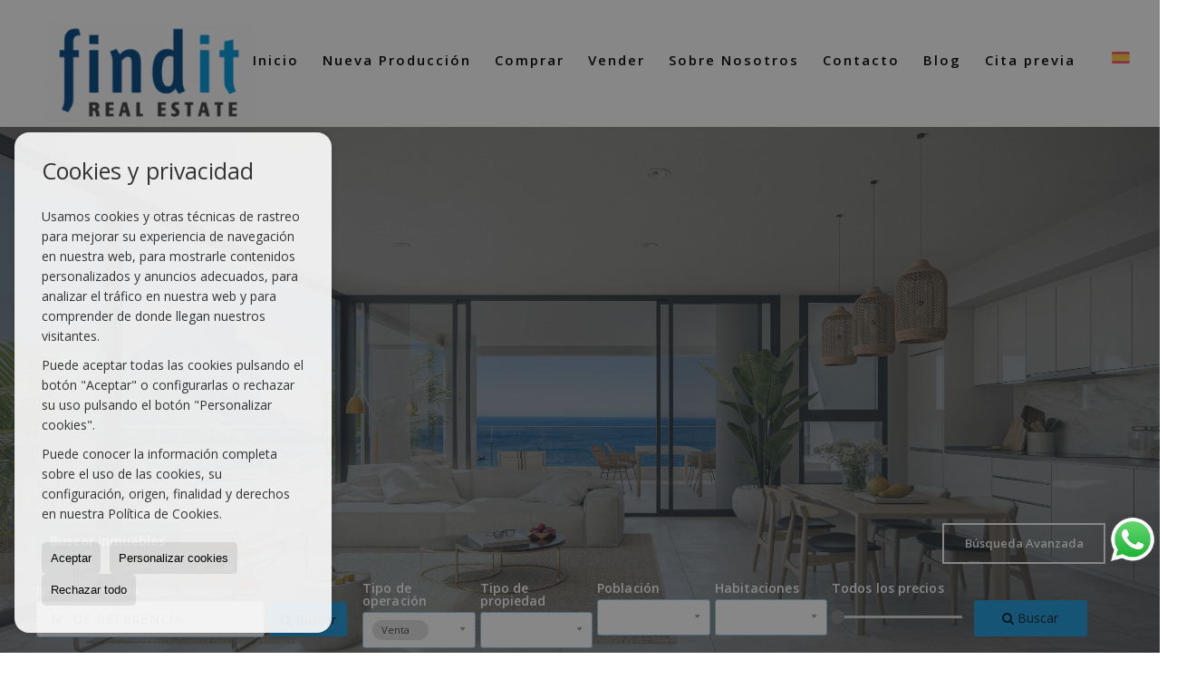

--- FILE ---
content_type: text/html; charset=UTF-8
request_url: https://www.finditrealestate.com/
body_size: 7133
content:
<!DOCTYPE HTML><html lang="es" prefix="og: http://ogp.me/ns#"><head><meta charset="UTF-8" /><title>Bienvenido a Findit Real Estate</title> <meta name="description" content="Bienvenido a Findit Real Estate, para todas sus necesidades de inversión inmobiliaria, tanto si compra como si vende, podemos encontrar su casa ideal!" /><meta name="keywords" content="Inmobiliaria albir nucia comprar vender alquilar realestate agentes alicante casa ideal inmobiliaria inmobiliaria alicante" /><meta property="og:type" content="website" /><meta property="og:title" content="Bienvenido a Findit Real Estate" /><meta property="og:description" content="Bienvenido a Findit Real Estate, para todas sus necesidades de inversión inmobiliaria, tanto si compra como si vende, podemos encontrar su casa ideal!" /><meta property="og:locale" content="es" /><meta property="og:url" content="https://www.finditrealestate.com/" /><meta property="fb:app_id" content="1441792455867775" /><link rel="alternate" type="text/html" hreflang="es" href="https://www.finditrealestate.com/" title="Español" /><link rel="alternate" type="text/html" hreflang="en" href="https://www.finditrealestate.com/gb/" title="English" /><link rel="alternate" type="text/html" hreflang="no" href="https://www.finditrealestate.com/no/" title="Norsk" /><link rel="alternate" type="text/html" hreflang="se" href="https://www.finditrealestate.com/se/" title="Svenska" /><meta property="og:image" content="https://storage.googleapis.com/static.inmoweb.es/clients/1963/logo/mini_logo.png" /><meta name="google-site-verification" content="SNZ31qk83TdnfU-LKMz1wHRsbNPu3tJIJeRKSam4m4I" /><meta name="author" content="inmoweb.es" /><meta name="viewport" content="width=device-width, initial-scale=1.0" /> <link rel="shortcut icon" href="//storage.googleapis.com/static.inmoweb.es/clients/1963/logo/favicon.ico" /><link rel="apple-touch-icon" href="//storage.googleapis.com/static.inmoweb.es/clients/1963/logo/touch-icon-iphone.png" /><link rel="apple-touch-icon" sizes="76x76" href="//storage.googleapis.com/static.inmoweb.es/clients/1963/logo/touch-icon-ipad.png" /><link rel="apple-touch-icon" sizes="120x120" href="//storage.googleapis.com/static.inmoweb.es/clients/1963/logo/touch-icon-iphone-retina.png" /><link rel="apple-touch-icon" sizes="152x152" href="//storage.googleapis.com/static.inmoweb.es/clients/1963/logo/touch-icon-iphone-retina.png" /> <link rel="stylesheet" type="text/css" href="//storage.googleapis.com/staticweb.inmoweb.es/web_framework/css/global/general_unified_before.min.css?v3" /><link rel="stylesheet" type="text/css" href="//storage.googleapis.com/staticweb.inmoweb.es/assets/template/cms/css/section_v2.css" /><link rel="stylesheet" type="text/css" href="//storage.googleapis.com/static.inmoweb.es/clients/1963/css/main.min.css" /><link rel="stylesheet" type="text/css" href="//storage.googleapis.com/staticweb.inmoweb.es/web_framework/css/global/general_unified_after.min.css?v3" /><link rel="stylesheet" type="text/css" href="//ajax.googleapis.com/ajax/libs/jqueryui/1.12.1/themes/humanity/jquery-ui.min.css" /><link rel="stylesheet" type="text/css" href="/assets/scripts/nivo-slider/nivo-slider.css" /><link rel="stylesheet" type="text/css" href="//cdnjs.cloudflare.com/ajax/libs/Swiper/3.3.1/css/swiper.min.css" /><link rel="stylesheet" type="text/css" href="//unpkg.com/leaflet@1.0.3/dist/leaflet.css" /> <script src="https://www.google.com/recaptcha/api.js?hl=es" async defer></script> </head><body id="home"><div id="arriba"></div><div id="background"> <div id="container"> <header> <h1> Bienvenido a Findit Real Estate </h1> <div id="logo"> <a href="/"> <img src="//storage.googleapis.com/static.inmoweb.es/clients/1963/logo/logo.png" alt="finditrealestate.com" /> </a> </div>  <div id="slider" data-effect="fade" data-slice="10" data-boxcol="10" data-boxrow="10" data-speed="500" data-pause="4000" data-direction-nav="1" data-direction-nav-hide="0" data-control-nav="0" data-pause-hover="1" data-random="0" data-start-slide="0">  <div id="slideshow"> <img src="//storage.googleapis.com/static.inmoweb.es/clients/1963/header/641AD41675B37.jpg" title="#ssliderh_0" alt="" /> </div> <div id="ssliderh_0" class="nivo-html-caption"> </div>  </div>  <div id="navegacion"> <nav> <div id="navHeader"> <div id="navToggle"> <button> <i class="fa fa-bars"></i> </button> </div> <div id="searchToggle"> <button> <i class="fa fa-search"></i> </button> </div>  <ul id="navLinks"> <li class="home active"> <a href="/"> <span data-hover="Inicio"> Inicio </span> </a> </li> <li class="extra_section"> <a href="/pages/nuevaproduccion/"> <span data-hover="Nueva Producción"> Nueva Producción </span> </a> </li> <li class="extra_section"> <a href="/pages/comprar/"> <span data-hover="Comprar"> Comprar </span> </a> </li> <li class="extra_section"> <a href="/pages/vender/"> <span data-hover="Vender"> Vender </span> </a> </li> <li class="aboutus"> <a href="/aboutus/"> <span data-hover="Sobre Nosotros"> Sobre Nosotros </span> </a> </li> <li class="contact"> <a href="/contact/"> <span data-hover="Contacto"> Contacto </span> </a> </li> <li class="external_link"> <a href="https://finditrealestate.wordpress.com/"> <span data-hover="Blog"> Blog </span> </a> </li> <li class="appointment"> <a href="/appointment/"> <span data-hover="Cita previa"> Cita previa </span> </a> </li> </ul>  </div>  <ul id="idiomas"> <li class="dropDownMenu"> <a class="langSelect"> <i class="fa fa-caret-down"></i> <span data-hover="Español" class="lang_es"> <span class="bandera"> <img src="/assets/img/banderas.png" alt="Español" /> </span> <span class="iniciales">es</span> <span class="nombreIdioma">Español</span> </span> </a> <ul> <li class="lang_gb"> <a href="https://www.finditrealestate.com/gb/"> <span data-hover="English"> <span class="bandera"> <img src="/assets/img/banderas.png" alt="English" /> </span> <span class="iniciales">gb</span> <span class="nombreIdioma">English</span> </span> </a> </li> <li class="lang_no"> <a href="https://www.finditrealestate.com/no/"> <span data-hover="Norsk"> <span class="bandera"> <img src="/assets/img/banderas.png" alt="Norsk" /> </span> <span class="iniciales">no</span> <span class="nombreIdioma">Norsk</span> </span> </a> </li> <li class="lang_se"> <a href="https://www.finditrealestate.com/se/"> <span data-hover="Svenska"> <span class="bandera"> <img src="/assets/img/banderas.png" alt="Svenska" /> </span> <span class="iniciales">se</span> <span class="nombreIdioma">Svenska</span> </span> </a> </li> </ul> </li> </ul>  </nav> </div>  <div class="datosContacto"> <address>    <ul class="socialLinks"> <li class="facebook"> <a href="https://www.facebook.com/finditrealestate" target="_blank"> <i class="fa fa-facebook-square"> </i> </a></li><li class="instagram"> <a href="https://www.instagram.com/finditrealestate/" target="_blank"> <i class="fa fa-instagram"> </i> </a></li> </ul>  </address> </div>  </header><div id="bgContent"> <div id="content">  <div id="buscador"> <div> <ul class="tabs"> <li class="activo"> <a data-target="#openProperty"> <i class="fa fa-search"></i> Buscar inmuebles </a> </li> </ul> <div id="openProperty" class="busquedaGeneral">  <form action="/results" method="get" id="refForm"> <fieldset> <div class="line" id="numero_ref"> <label> <i class="wxp wxp-ref"></i> Nº de referencia </label> <div> <input name="ref" id="global_ref" type="text" maxlength="20" value="" placeholder="Nº de referencia" /> <div id="refError" class="form_error hidden">Indique la referencia</div> </div> </div> <div class="line"> <div> <button class="btn btnDefault" type="submit" disabled> Buscar </button> </div> </div> </fieldset> </form>   <form action="/results" method="get" id="globalForm"> <fieldset> <div class="line" id="tipo_operacion"> <label> <i class="wxp wxp-tipoOperacion"></i> Tipo de operación </label> <div> <div id="operationContent" class="globalSelector"> <i class="fa fa-angle-down"></i> <input type="hidden" name="id_tipo_operacion" id="global_operation" /> <div class="value"></div> <ul data-default="1"><li data-value="1"><a>Venta</a></li><li data-value="2"><a>Alquiler</a></li></ul> </div> <div id="operationError" class="form_error hidden">Indique el tipo de operación</div> </div> </div> <div class="line" id="tipo_propiedad"> <label> <i class="wxp wxp-tipoPropiedad"></i> Tipo de propiedad </label> <div> <div id="typeContent" class="globalSelector multiple"> <i class="fa fa-angle-down"></i> <input type="hidden" name="type" id="global_type" /> <div class="value"></div> <ul><li data-value="1"><a>Apartamentos</a></li><li data-value="3"><a>Casas / Chalets</a></li><li data-value="21"><a>Casas adosadas</a></li><li data-value="16"><a>Casas de campo</a></li><li data-value="5"><a>Parcelas</a></li><li data-value="24"><a>Pisos</a></li><li data-value="27"><a>Solares Urbanos</a></li></ul> </div> <div id="typeError" class="form_error hidden">Indique el tipo de inmueble</div> </div> </div> <div class="line" id="poblacion"> <label> <i class="wxp wxp-poblacion"></i> Población </label> <div> <input type="hidden" id="global_pb_cookie" value="" /> <div id="pbContent" class="globalSelector multiple"> <i class="fa fa-angle-down"></i> <input type="hidden" name="dt" id="global_destination" /> <div class="value"></div> <ul><li class="group disabled"><a>España</a><ul><li data-value="76@|@@|@"><a>Alicante</a><ul><li data-value="76@|@732@|@"><a>Alcalalí</a></li><li data-value="76@|@468@|@"><a>Alfaz del Pi / l'Alfàs del Pi</a></li><li data-value="76@|@735@|@"><a>Algorfa</a></li><li data-value="76@|@91@|@"><a>Alicante</a></li><li data-value="76@|@676@|@"><a>Altea</a></li><li data-value="76@|@135@|@"><a>Benidorm</a></li><li data-value="76@|@667@|@"><a>Benissa</a></li><li data-value="76@|@758@|@"><a>Benitachell</a></li><li data-value="76@|@762@|@"><a>Busot</a></li><li data-value="76@|@212@|@"><a>Calpe / Calp</a></li><li data-value="76@|@218@|@"><a>Dénia</a></li><li data-value="76@|@5431@|@"><a>El Albir / L'Albir</a></li><li data-value="76@|@465@|@"><a>El Campello</a></li><li data-value="76@|@322@|@"><a>Finestrat</a></li><li data-value="76@|@776@|@"><a>Gata de Gorgos</a></li><li data-value="76@|@5454@|@"><a>Gran Alacant</a></li><li data-value="76@|@782@|@"><a>Jalón</a></li><li data-value="76@|@5440@|@"><a>Jávea</a></li><li data-value="76@|@787@|@"><a>La Nucía</a></li><li data-value="76@|@386@|@"><a>Monforte del Cid</a></li><li data-value="76@|@5449@|@"><a>Moraira</a></li><li data-value="76@|@5456@|@"><a>Muchamiel</a></li><li data-value="76@|@785@|@"><a>Murla</a></li><li data-value="76@|@786@|@"><a>Muro de Alcoy</a></li><li data-value="76@|@675@|@"><a>Pedreguer</a></li><li data-value="76@|@802@|@"><a>Polop de la Marina</a></li><li data-value="76@|@5434@|@"><a>Ráfol de Almúnia</a></li><li data-value="76@|@806@|@"><a>Relleu</a></li><li data-value="76@|@5459@|@"><a>San Juan de Alicante</a></li><li data-value="76@|@840@|@"><a>Santa Pola</a></li><li data-value="76@|@844@|@"><a>Senija</a></li><li data-value="76@|@846@|@"><a>Teulada</a></li><li data-value="76@|@191@|@"><a>Torrevieja</a></li><li data-value="76@|@323@|@"><a>Villajoyosa</a></li></ul></li><li data-value="89@|@@|@"><a>Almería</a><ul><li data-value="89@|@382@|@"><a>Pulpí</a></li></ul></li></ul></li></ul> </div> <div id="destinationError" class="form_error hidden">Seleccione al menos 1 población</div> </div> </div> <div class="line" id="dormitorios"> <label> <i class="wxp wxp-habitaciones"></i> Habitaciones </label> <div> <div class="globalSelector"> <i class="fa fa-angle-down"></i> <input type="hidden" name="dormitorios_min" /> <div class="value"></div> <ul> <li data-value="1"> <a>&gt;=&nbsp;1&nbsp;Habitaciones</a> </li> <li data-value="2"> <a>&gt;=&nbsp;2&nbsp;Habitaciones</a> </li> <li data-value="3"> <a>&gt;=&nbsp;3&nbsp;Habitaciones</a> </li> <li data-value="4"> <a>&gt;=&nbsp;4&nbsp;Habitaciones</a> </li> <li data-value="5"> <a>&gt;=&nbsp;5&nbsp;Habitaciones</a> </li> </ul> </div> <div id="bedError" class="form_error hidden">Indique el número de dormitorios</div> </div> </div> <div class="line" id="precio"> <label> <i class="wxp wxp-precio"></i> <span class="priceDesc" data-noprice="Todos los precios" data-pricefrom="Precio hasta" data-pricerange1="'', 50000, 60000, 80000, 100000, 120000, 140000, 150000, 160000, 180000, 200000, 220000, 240000, 260000, 280000, 300000, 320000, 340000, 360000, 380000, 400000, 450000, 550000, 600000, 650000, 750000, 800000, 900000, 1000000, 1500000, 2000000, 2500000, 3000000" data-pricerange2="'', 100, 150, 200, 250, 300, 350, 400, 450, 500, 550, 600, 650, 700, 750, 800, 850, 900, 950, 1000, 1100, 1200, 1300, 1400, 1500, 1600, 1700, 1800, 1900, 2000, 2100, 2400, 2700, 3000"> Todos los precios </span> </label> <div> <input type="hidden" id="internal_max_price" name="precio_max" value="" /> <div id="price-range"></div> </div> </div> <div class="line"> <div> <button class="btn btnDefault" type="submit" disabled> Buscar </button> </div> </div> </fieldset> </form> </div>   <div class="busquedaAvanzada modalContainer"> <a id="abreBuscadorAvanzado"> <i class="fa fa-cog"></i> Búsqueda Avanzada </a> <div class="bg"></div> <div class="modal" id="buscadorAvanzado"> <span class="titulo"> <i class="fa fa-cog"></i> Búsqueda Avanzada </span> <form action="/results" method="get"> <div class="colIzq"> <fieldset> <legend> Buscar inmuebles </legend> <div class="line labelHorizontal"> <label> Tipo de operación:</label> <div> <div id="goperationContent" class="globalSelector"> <i class="fa fa-angle-down"></i> <input type="hidden" name="id_tipo_operacion" id="gglobal_operation" /> <div class="value"></div> <ul data-default="1"><li data-value="1"><a>Venta</a></li><li data-value="2"><a>Alquiler</a></li></ul> </div> <div id="goperationError" class="form_error hidden">Indique el tipo de operación</div> </div> </div> <div class="line labelHorizontal"> <label> Tipo de propiedad:</label> <div> <div id="gtypeContent" class="globalSelector multiple"> <i class="fa fa-angle-down"></i> <input type="hidden" name="type" id="gglobal_type" /> <div class="value"></div> <ul><li data-value="1"><a>Apartamentos</a></li><li data-value="3"><a>Casas / Chalets</a></li><li data-value="21"><a>Casas adosadas</a></li><li data-value="16"><a>Casas de campo</a></li><li data-value="5"><a>Parcelas</a></li><li data-value="24"><a>Pisos</a></li><li data-value="27"><a>Solares Urbanos</a></li></ul> </div> <div id="gtypeError" class="form_error hidden">Indique el tipo de inmueble</div> </div> </div> <div class="line labelHorizontal"> <label> Población:</label> <div> <input type="hidden" id="gglobal_pb_cookie" value="" /> <div id="pbAContent" class="globalSelector multiple"> <i class="fa fa-angle-down"></i> <input type="hidden" name="dt" id="gglobal_destination" /> <div class="value"></div> <ul><li class="group disabled"><a>España</a><ul><li data-value="76@|@@|@"><a>Alicante</a><ul><li data-value="76@|@732@|@"><a>Alcalalí</a></li><li data-value="76@|@468@|@"><a>Alfaz del Pi / l'Alfàs del Pi</a></li><li data-value="76@|@735@|@"><a>Algorfa</a></li><li data-value="76@|@91@|@"><a>Alicante</a></li><li data-value="76@|@676@|@"><a>Altea</a></li><li data-value="76@|@135@|@"><a>Benidorm</a></li><li data-value="76@|@667@|@"><a>Benissa</a></li><li data-value="76@|@758@|@"><a>Benitachell</a></li><li data-value="76@|@762@|@"><a>Busot</a></li><li data-value="76@|@212@|@"><a>Calpe / Calp</a></li><li data-value="76@|@218@|@"><a>Dénia</a></li><li data-value="76@|@5431@|@"><a>El Albir / L'Albir</a></li><li data-value="76@|@465@|@"><a>El Campello</a></li><li data-value="76@|@322@|@"><a>Finestrat</a></li><li data-value="76@|@776@|@"><a>Gata de Gorgos</a></li><li data-value="76@|@5454@|@"><a>Gran Alacant</a></li><li data-value="76@|@782@|@"><a>Jalón</a></li><li data-value="76@|@5440@|@"><a>Jávea</a></li><li data-value="76@|@787@|@"><a>La Nucía</a></li><li data-value="76@|@386@|@"><a>Monforte del Cid</a></li><li data-value="76@|@5449@|@"><a>Moraira</a></li><li data-value="76@|@5456@|@"><a>Muchamiel</a></li><li data-value="76@|@785@|@"><a>Murla</a></li><li data-value="76@|@786@|@"><a>Muro de Alcoy</a></li><li data-value="76@|@675@|@"><a>Pedreguer</a></li><li data-value="76@|@802@|@"><a>Polop de la Marina</a></li><li data-value="76@|@5434@|@"><a>Ráfol de Almúnia</a></li><li data-value="76@|@806@|@"><a>Relleu</a></li><li data-value="76@|@5459@|@"><a>San Juan de Alicante</a></li><li data-value="76@|@840@|@"><a>Santa Pola</a></li><li data-value="76@|@844@|@"><a>Senija</a></li><li data-value="76@|@846@|@"><a>Teulada</a></li><li data-value="76@|@191@|@"><a>Torrevieja</a></li><li data-value="76@|@323@|@"><a>Villajoyosa</a></li></ul></li><li data-value="89@|@@|@"><a>Almería</a><ul><li data-value="89@|@382@|@"><a>Pulpí</a></li></ul></li></ul></li></ul> </div> <div id="gdestinationError" class="form_error hidden">Seleccione al menos 1 población</div> </div> </div> </fieldset> <fieldset> <legend> Características </legend> <div class="line"> <label> Habitaciones:</label> <div> <span> de </span> <select name="dormitorios_min"> <option value="" selected> de </option> <option value="0">0</option> <option value="1">1</option> <option value="2">2</option> <option value="3">3</option> <option value="4">4</option> <option value="5">5</option> <option value="6">6</option> <option value="7">7</option> <option value="8">8</option> <option value="9">9</option> <option value="10">10</option> <option value="11">11</option> <option value="12">12</option> <option value="13">13</option> <option value="14">14</option> <option value="15">15</option> <option value="16">16</option> <option value="17">17</option> <option value="18">18</option> <option value="19">19</option> <option value="20">20</option> </select> <span> a </span> <select name="dormitorios_max"> <option value="" selected> a </option> <option value="1">1</option> <option value="2">2</option> <option value="3">3</option> <option value="4">4</option> <option value="5">5</option> <option value="6">6</option> <option value="7">7</option> <option value="8">8</option> <option value="9">9</option> <option value="10">10</option> <option value="11">11</option> <option value="12">12</option> <option value="13">13</option> <option value="14">14</option> <option value="15">15</option> <option value="16">16</option> <option value="17">17</option> <option value="18">18</option> <option value="19">19</option> <option value="20">20</option> </select> </div> </div> <div class="line"> <label> Baños:</label> <div> <span> de </span> <select name="banos_min"> <option value="" selected> de </option> <option value="1">1</option> <option value="2">2</option> <option value="3">3</option> <option value="4">4</option> <option value="5">5</option> </select> <span> a </span> <select name="banos_max"> <option value="" selected> a </option> <option value="1">1</option> <option value="2">2</option> <option value="3">3</option> <option value="4">4</option> <option value="5">5</option> <option value="6">6</option> <option value="7">7</option> <option value="8">8</option> <option value="9">9</option> <option value="10">10</option> </select> </div> </div> <div class="line"> <label> Nº Aseos:</label> <div> <span> de </span> <select name="aseos_min"> <option value="" selected> de </option> <option value="1">1</option> <option value="2">2</option> <option value="3">3</option> <option value="4">4</option> <option value="5">5</option> </select> <span> a </span> <select name="aseos_max"> <option value="" selected> a </option> <option value="1">1</option> <option value="2">2</option> <option value="3">3</option> <option value="4">4</option> <option value="5">5</option> <option value="6">6</option> <option value="7">7</option> <option value="8">8</option> <option value="9">9</option> <option value="10">10</option> </select> </div> </div> <div class="line"> <label> Sup. Útil (m <span class="supIndice">2</span>):</label> <div> <span> de </span> <input type="text" name="m2_min" value="" /> <span> a </span> <input type="text" name="m2_max" value="" /> </div> </div> <div class="line"> <label> Sup. Construida (m <span class="supIndice">2</span>):</label> <div> <span> de </span> <input type="text" name="m2_construido_min" value="" /> <span> a </span> <input type="text" name="m2_construido_max" value="" /> </div> </div> <div class="line"> <label> Sup. Parcela (m <span class="supIndice">2</span>):</label> <div> <span> de </span> <input type="text" name="m2parcela_min" value="" /> <span> a </span> <input type="text" name="m2parcela_max" value="" /> </div> </div> </fieldset> </div> <div class="colDcha"> <fieldset> <legend> Detalle </legend> <div class="line labelHorizontal"> <label> Vistas </label> <div> <select name="vistas"> <option value="" selected> </option> <option value="mar">Al mar</option> <option value="montana">A la montaña</option> <option value="pool">A la piscina</option> <option value="canal">Al canal</option> <option value="golf">Al campo de golf</option> <option value="despejadas">Despejadas</option> <option value="panoramicas">Panorámicas</option> <option value="impresionantes">Impresionantes</option> </select> </div> </div> <div class="line labelHorizontal"> <label> Tipo de calefacción </label> <div> <select name="tipo_calefaccion"> <option value="" selected> </option> <option value="electrica">Eléctrica</option> <option value="gas">A gas</option> <option value="radiante">Radiante</option> <option value="solar">Solar</option> <option value="otro">Otro</option> </select> </div> </div> <div class="line labelCheckbox"> <div> <input name="tipos_obra" type="checkbox" value="ON" /> </div> <label class="despliega">Obra Nueva</label> </div> <div class="line labelCheckbox"> <div> <input name="primera_linea" type="checkbox" value="1" /> </div> <label> 1ª línea de mar </label> </div> <div class="line labelCheckbox"> <div> <input name="de_banco" type="checkbox" value="1" /> </div> <label> De entidad financiera </label> </div> <div class="line labelCheckbox"> <div> <input name="amueblado" type="checkbox" value="1"> </div> <label> Amueblado </label> </div> <div class="line labelCheckbox"> <div> <input name="piscina" type="checkbox" value="1"> </div> <label> Piscina </label> </div> <div class="line labelCheckbox"> <div> <input name="aparcamiento" type="checkbox" value="1"> </div> <label> Garaje </label> </div> <div class="line labelCheckbox"> <div> <input name="aa" type="checkbox" value="1"> </div> <label> Aire acondicionado </label> </div> <div class="line labelCheckbox"> <div> <input name="ascensor" type="checkbox" value="1"> </div> <label> Ascensor </label> </div> <div class="line labelCheckbox"> <div> <input name="amarre" type="checkbox" value="1"> </div> <label> Con amarre </label> </div> <div class="line labelCheckbox"> <div> <input name="tour" type="checkbox" value="1"> </div> <label> Con tour virtual </label> </div> </fieldset> <fieldset> <legend> Precio </legend> <div class="line"> <label> Precio:</label> <div> <span> de </span> <input name="precio_min" type="text" /> <span> a </span> <input name="precio_max" type="text" /> <span> &euro;</span> </div> </div> <div class="line labelCheckbox"> <div> <input name="t_precio_rebajado" type="checkbox" value="1" /> </div> <label> Precio rebajado</label> </div> </fieldset> <fieldset> <legend> Fecha de publicación </legend> <div class="line"> <div> <div> <input name="fecha_alta" type="radio" value="" checked="checked" /> <span> Indiferente </span> </div> <div> <input name="fecha_alta" type="radio" value="1" /> <span>Mes actual</span> </div> <div> <input name="fecha_alta" type="radio" value="2" /> <span>Últimos 7 días</span> </div> <div> <input name="fecha_alta" type="radio" value="3" /> <span>Últimas 48h</span> </div> </div> </div> </fieldset> </div> <div class="line"> <div> <button class="btn btnDefault" type="submit"> <i class="fa fa-check"></i> Buscar </button> </div> </div> <div class="line"> <a class="cerrar fa fa-times"></a> </div> </form> </div> </div>  </div></div>   <section> <article id="mainText" data-stellar-background-ratio="0.3"> <div> <h2> Findit Real Estate </h2> <div class="welcome"> . </div> <div class="datosContacto"> <address> <ul>    <li> <a href="/contact/" class="masInfoContact contact"> <i class="fa fa-info-circle"></i> Findit Real Estate </a> </li>  </ul> </address> </div> </div> </article>  <article class="offers box_vertical tipo_1 item_5"> <h2> Venta </h2> <div class="row"> <div class="venta" data-url="/casa-chalet-en-el-albir-lalbir-con-piscina-es1223466.html" title="El Albir / L'Albir" id="1223466"> <figure> <div class="sliderPropiedad sliderMini"> <div class="sliderPrincipal" data-posicion="0" data-maximo="36" data-id="property-1223466" data-enlace="/casa-chalet-en-el-albir-lalbir-con-piscina-es1223466.html" title="Casa / Chalet en El Albir / L'Albir" data-ref="CHA033"> <div class="swiper-container"> <div class="swiper-wrapper"> <div class="swiper-slide"> <a href="/casa-chalet-en-el-albir-lalbir-con-piscina-es1223466.html" title="Casa / Chalet en El Albir / L'Albir"> <img src="//storage.googleapis.com/static.inmoweb.es/clients/1963/property/1223466/image/thumb/585_335/img_0882.jpg" alt="CHA033"/> </a> </div> </div> <a class="anterior swiper-button-prev"> <i class="fa fa-angle-left"></i> </a> <a class="siguiente swiper-button-next"> <i class="fa fa-angle-right"></i> </a> </div> </div> </div> <div class="mask"> <div class="referencia"> <span class="tipo"> Venta </span> <span class="numeroRef"> CHA033 </span> </div> </div> </figure> <h3> El Albir / L'Albir </h3> <div class="contenido"> <div class="descripcionCaracteristicas"> <h4 class="subTitulo"> <i class="wxp wxp-ubicacion"></i> <a href="/casa-chalet-en-el-albir-lalbir-con-piscina-es1223466.html" title="Casa / Chalet en El Albir / L'Albir"> Casa / Chalet en El Albir /... </a> </h4> <p class="descripcion ocultar"> Oportunidad única. Chalet totalmente reformado compuesto por dos plantas con accesos independientes pero unidas... </p> <ul class="caracteristicas"> <li class="habitaciones"> <i class="wxp wxp-habitaciones"></i> <span>Habitaciones:</span> 5 </li> <li class="banos"> <i class="wxp wxp-banos"></i> <span>Baños:</span> 4 </li> <li class="supConstruida"> <i class="wxp wxp-supConstruida"></i> <span>Sup. Construida:</span> 336 m² </li> </ul> </div> <div class="acciones"> <a href="/casa-chalet-en-el-albir-lalbir-con-piscina-es1223466.html" title="Casa / Chalet en El Albir / L'Albir" class="masInfoPropiedad"> <i class="fa fa-info-circle"></i> más </a> </div> <div class="precio"> <p> <span class="actual"> 795.000€ </span> </p> </div> </div></div><div class="venta" data-url="/casa-chalet-en-alfaz-del-pi-lalfs-del-pi-con-piscina-es1375469.html" title="Alfaz del Pi / l'Alfàs del Pi" id="1375469"> <figure> <div class="sliderPropiedad sliderMini"> <div class="sliderPrincipal" data-posicion="0" data-maximo="30" data-id="property-1375469" data-enlace="/casa-chalet-en-alfaz-del-pi-lalfs-del-pi-con-piscina-es1375469.html" title="Casa / Chalet en Alfaz del Pi / l'Alfàs del Pi" data-ref="CHA043"> <div class="swiper-container"> <div class="swiper-wrapper"> <div class="swiper-slide"> <a href="/casa-chalet-en-alfaz-del-pi-lalfs-del-pi-con-piscina-es1375469.html" title="Casa / Chalet en Alfaz del Pi / l'Alfàs del Pi"> <img src="//storage.googleapis.com/static.inmoweb.es/clients/1963/property/1375469/image/thumb/585_335/img_1713.jpg" alt="CHA043"/> </a> </div> </div> <a class="anterior swiper-button-prev"> <i class="fa fa-angle-left"></i> </a> <a class="siguiente swiper-button-next"> <i class="fa fa-angle-right"></i> </a> </div> </div> </div> <div class="mask"> <div class="referencia"> <span class="tipo"> Venta </span> <span class="numeroRef"> CHA043 </span> </div> </div> </figure> <h3> Alfaz del Pi / l'Alfàs del Pi </h3> <div class="contenido"> <div class="descripcionCaracteristicas"> <h4 class="subTitulo"> <i class="wxp wxp-ubicacion"></i> <a href="/casa-chalet-en-alfaz-del-pi-lalfs-del-pi-con-piscina-es1375469.html" title="Casa / Chalet en Alfaz del Pi / l'Alfàs del Pi"> Casa / Chalet en Alfaz del... </a> </h4> <p class="descripcion ocultar"> Bienvenidos a este precioso chalet situado en la zona de Belmonte, Alfaz del Pi, a escasos metros del Colegio... </p> <ul class="caracteristicas"> <li class="habitaciones"> <i class="wxp wxp-habitaciones"></i> <span>Habitaciones:</span> 4 </li> <li class="banos"> <i class="wxp wxp-banos"></i> <span>Baños:</span> 3 </li> <li class="supConstruida"> <i class="wxp wxp-supConstruida"></i> <span>Sup. Construida:</span> 261 m² </li> </ul> </div> <div class="acciones"> <a href="/casa-chalet-en-alfaz-del-pi-lalfs-del-pi-con-piscina-es1375469.html" title="Casa / Chalet en Alfaz del Pi / l'Alfàs del Pi" class="masInfoPropiedad"> <i class="fa fa-info-circle"></i> más </a> </div> <div class="precio"> <p> <span class="actual"> 398.000€ </span> </p> </div> </div></div><div class="venta" data-url="/apartamento-en-villajoyosa-con-piscina-es1311314.html" title="Villajoyosa" id="1311314"> <figure> <div class="sliderPropiedad sliderMini"> <div class="sliderPrincipal" data-posicion="0" data-maximo="9" data-id="property-1311314" data-enlace="/apartamento-en-villajoyosa-con-piscina-es1311314.html" title="Apartamento en Villajoyosa" data-ref="AP061"> <div class="swiper-container"> <div class="swiper-wrapper"> <div class="swiper-slide"> <a href="/apartamento-en-villajoyosa-con-piscina-es1311314.html" title="Apartamento en Villajoyosa"> <img src="//storage.googleapis.com/static.inmoweb.es/clients/1963/property/1311314/image/thumb/585_335/1009_villajoyosa_cam_14_terraza_duplex_04-copia.jpg" alt="AP061"/> </a> </div> </div> <a class="anterior swiper-button-prev"> <i class="fa fa-angle-left"></i> </a> <a class="siguiente swiper-button-next"> <i class="fa fa-angle-right"></i> </a> </div> </div> </div> <div class="mask"> <div class="referencia"> <span class="tipo"> Venta </span> <span class="numeroRef"> AP061 </span> </div> </div> </figure> <h3> Villajoyosa </h3> <div class="contenido"> <div class="descripcionCaracteristicas"> <h4 class="subTitulo"> <i class="wxp wxp-ubicacion"></i> <a href="/apartamento-en-villajoyosa-con-piscina-es1311314.html" title="Apartamento en Villajoyosa"> Apartamento en Villajoyosa </a> </h4> <p class="descripcion ocultar"> Oportunidad única de adquirir una vivienda de obra nueva a tan sólo unos metros de la preciosa Playa del Torres... </p> <ul class="caracteristicas"> <li class="habitaciones"> <i class="wxp wxp-habitaciones"></i> <span>Habitaciones:</span> 2 </li> <li class="banos"> <i class="wxp wxp-banos"></i> <span>Baños:</span> 2 </li> <li class="supConstruida"> <i class="wxp wxp-supConstruida"></i> <span>Sup. Construida:</span> 80 m² </li> </ul> </div> <div class="acciones"> <a href="/apartamento-en-villajoyosa-con-piscina-es1311314.html" title="Apartamento en Villajoyosa" class="masInfoPropiedad"> <i class="fa fa-info-circle"></i> más </a> </div> <div class="precio"> <p> <span class="actual"> 330.000€ </span> </p> </div> </div></div><div class="venta" data-url="/casa-chalet-en-alfaz-del-pi-lalfs-del-pi-con-piscina-es1206180.html" title="Alfaz del Pi / l'Alfàs del Pi" id="1206180"> <figure> <div class="sliderPropiedad sliderMini"> <div class="sliderPrincipal" data-posicion="0" data-maximo="39" data-id="property-1206180" data-enlace="/casa-chalet-en-alfaz-del-pi-lalfs-del-pi-con-piscina-es1206180.html" title="Casa / Chalet en Alfaz del Pi / l'Alfàs del Pi" data-ref="CHA032"> <div class="swiper-container"> <div class="swiper-wrapper"> <div class="swiper-slide"> <a href="/casa-chalet-en-alfaz-del-pi-lalfs-del-pi-con-piscina-es1206180.html" title="Casa / Chalet en Alfaz del Pi / l'Alfàs del Pi"> <img src="//storage.googleapis.com/static.inmoweb.es/clients/1963/property/1206180/image/thumb/585_335/Blue%202024-04-24%201.37.26%C3%94%C3%87%C2%BBPM.jpg" alt="CHA032"/> </a> </div> </div> <a class="anterior swiper-button-prev"> <i class="fa fa-angle-left"></i> </a> <a class="siguiente swiper-button-next"> <i class="fa fa-angle-right"></i> </a> </div> </div> </div> <div class="mask"> <div class="referencia"> <span class="tipo"> Venta </span> <span class="numeroRef"> CHA032 </span> </div> </div> </figure> <h3> Alfaz del Pi / l'Alfàs del Pi </h3> <div class="contenido"> <div class="descripcionCaracteristicas"> <h4 class="subTitulo"> <i class="wxp wxp-ubicacion"></i> <a href="/casa-chalet-en-alfaz-del-pi-lalfs-del-pi-con-piscina-es1206180.html" title="Casa / Chalet en Alfaz del Pi / l'Alfàs del Pi"> Casa / Chalet en Alfaz del... </a> </h4> <p class="descripcion ocultar"> Bienvenidos a este precioso proyecto compuesto por 12 modernas villas situado a tan sólo 1,5 km del centro de... </p> <ul class="caracteristicas"> <li class="habitaciones"> <i class="wxp wxp-habitaciones"></i> <span>Habitaciones:</span> 3 </li> <li class="banos"> <i class="wxp wxp-banos"></i> <span>Baños:</span> 3 </li> <li class="supConstruida"> <i class="wxp wxp-supConstruida"></i> <span>Sup. Construida:</span> 227 m² </li> </ul> </div> <div class="acciones"> <a href="/casa-chalet-en-alfaz-del-pi-lalfs-del-pi-con-piscina-es1206180.html" title="Casa / Chalet en Alfaz del Pi / l'Alfàs del Pi" class="masInfoPropiedad"> <i class="fa fa-info-circle"></i> más </a> </div> <div class="precio"> <p> <span class="actual"> 595.000€ </span> </p> </div> </div></div><div class="venta" data-url="/apartamento-en-altea-con-piscina-es1312500.html" title="Altea" id="1312500"> <figure> <div class="sliderPropiedad sliderMini"> <div class="sliderPrincipal" data-posicion="0" data-maximo="40" data-id="property-1312500" data-enlace="/apartamento-en-altea-con-piscina-es1312500.html" title="Apartamento en Altea" data-ref="AP064"> <div class="swiper-container"> <div class="swiper-wrapper"> <div class="swiper-slide"> <a href="/apartamento-en-altea-con-piscina-es1312500.html" title="Apartamento en Altea"> <img src="//storage.googleapis.com/static.inmoweb.es/clients/1963/property/1312500/image/thumb/585_335/fuera1-3.jpg" alt="AP064"/> </a> </div> </div> <a class="anterior swiper-button-prev"> <i class="fa fa-angle-left"></i> </a> <a class="siguiente swiper-button-next"> <i class="fa fa-angle-right"></i> </a> </div> </div> </div> <div class="mask"> <div class="referencia"> <span class="tipo"> Venta </span> <span class="numeroRef"> AP064 </span> </div> </div> </figure> <h3> Altea </h3> <div class="contenido"> <div class="descripcionCaracteristicas"> <h4 class="subTitulo"> <i class="wxp wxp-ubicacion"></i> <a href="/apartamento-en-altea-con-piscina-es1312500.html" title="Apartamento en Altea"> Apartamento en Altea </a> </h4> <p class="descripcion ocultar"> Imagina despertarte cada día en una de las ubicaciones más codiciadas de Altea. Este hermoso ático ofrece más... </p> <ul class="caracteristicas"> <li class="habitaciones"> <i class="wxp wxp-habitaciones"></i> <span>Habitaciones:</span> 2 </li> <li class="banos"> <i class="wxp wxp-banos"></i> <span>Baños:</span> 2 </li> <li class="supConstruida"> <i class="wxp wxp-supConstruida"></i> <span>Sup. Construida:</span> 151 m² </li> </ul> </div> <div class="acciones"> <a href="/apartamento-en-altea-con-piscina-es1312500.html" title="Apartamento en Altea" class="masInfoPropiedad"> <i class="fa fa-info-circle"></i> más </a> </div> <div class="precio"> <p> <span class="actual"> 770.000€ </span> </p> </div> </div></div> </div></article> <div class="home_section_parent"> </div>  </section>   <aside data-stellar-background-ratio="0.3"> <div id="mailingList"> <div> <h3> Suscríbase aquí a nuestra lista de correos y será el primero en recibir nuestras noticias. </h3> <p> Suscríbase aquí a nuestra lista de correos y será el primero en recibir nuestras noticias. </p> <form method="post" id="newsletter_form"> <div class="line messages"> <div class="error errorForm" style="display:none;"></div> <div class="ok" style="display:none;"></div> </div> <div class="line email"> <input type="hidden" name="lan" value="es" /> <input type="text" name="email" value="" class="vrequerido" id="email_newsletter" /> </div> <div class="line captcha"> <div class="g-recaptcha" data-sitekey="6Ldg9SgUAAAAAK9ChYAmS7kXY3nyOQpMcdZWPR-q"></div> </div> <div class="line button"> <button id="newsletter_btn" type="submit" class="btn"> Enviar </button> </div> <div class="line checkbox"> <input type="checkbox" name="legal" id="newsletter_acepto" class="checkbox vrequerido" value="1" /> <p> <a href="/lopd/" target="_blank"> Acepto la política de privacidad y normas de uso de finditrealestate.com </a> </p> </div> <div class="line checkbox"> <input type="checkbox" name="gdpr" id="rgpd_acepto" class="checkbox vrequerido" value="1" /> <p> <a href="/lopd/" target="_blank"> Acepto recibir información comercial de finditrealestate.com </a> </p> </div> </form> </div> </div> </aside>  </div></div><div id="accesosDirectos"></div><div id="whatsapp_chat" class="whatsapp_chat_type3" title="Whatsapp: 0034658629280"> <a href="https://wa.me/0034658629280?text=https%3A%2F%2Fwww.finditrealestate.com%2F" target="_blank" class=""><i class="fa fa-whatsapp"></i> </a> </div><footer> <div id="datosContactoFooter" class="row"> <div class="email"> <i class="fa fa-envelope-o"></i> <span> <span id="e185131681"></span><script type="text/javascript">/*<![CDATA[*/eval("var a=\"aRmpdT-M6kX9gFy3Y@nr_QU.JPIBt2NoW1Eqb+Z5lucwxO0DeHh8fLizACKjv7GV4Ss\";var b=a.split(\"\").sort().join(\"\");var c=\"huGHOKmGHwOivOF0HixHvKOufOjvuvOmwzL\";var d=\"\";for(var e=0;e<c.length;e++)d+=b.charAt(a.indexOf(c.charAt(e)));document.getElementById(\"e185131681\").innerHTML=\"<a href=\\\"mailto:\"+d+\"\\\">\"+d+\"</a>\"")/*]]>*/</script> </span></div><div class="direccion"> <i class="fa fa-map-marker"></i> <div> <span> Poligono Industrial La Alberca <br />03530 </span> <span class="poblacion"> La Nucía </span> <span class="provincia"> (Alicante) </span> </div></div><div class="tlf"> <i class="fa fa-phone"></i> <span> <a href="tel:658629280 "> 658629280 </a> <br /> <a href="tel:0034658629280 "> 0034658629280 </a> </span></div> <div class="socialLinks"> <i class="fa fa-globe"></i> <ul class="socialLinks"> <li class="facebook"> <a href="https://www.facebook.com/finditrealestate" target="_blank"> <i class="fa fa-facebook-square"> </i> </a></li><li class="instagram"> <a href="https://www.instagram.com/finditrealestate/" target="_blank"> <i class="fa fa-instagram"> </i> </a></li> </ul> </div> </div> <div id="datosContactoFooterSucursales" class="row">   <div class="socialLinks"> <i class="fa fa-globe"></i> <ul class="socialLinks"> <li class="facebook"> <a href="https://www.facebook.com/finditrealestate" target="_blank"> <i class="fa fa-facebook-square"> </i> </a></li><li class="instagram"> <a href="https://www.instagram.com/finditrealestate/" target="_blank"> <i class="fa fa-instagram"> </i> </a></li> </ul> </div> </div> <div id="creditos" class="row"> <div class="left"> <p>&COPY; Findit Oficina central 2026 </p> <a href="/lopd/"> Avisos legales </a> </div> <div class="right"> <p class="inmoweb_logo" style="display:block !important;">Hecho con <a href="https://www.inmoweb.es/" target="_blank" title="Hecho con Inmoweb Software Inmobiliario">Software inmobiliario</a> </p> </div> </div> <a href="#arriba" id="toTop" class="flecha scroll"> <i class="fa fa-chevron-up"></i> </a></footer><div id="wxp_cookie_warning_data" style="display:none;"> <h2 class="title">Cookies y privacidad</h2> <div class="content"><div> <p>Usamos cookies y otras técnicas de rastreo para mejorar su experiencia de navegación en nuestra web, para mostrarle contenidos personalizados y anuncios adecuados, para analizar el tráfico en nuestra web y para comprender de donde llegan nuestros visitantes. </p> <p>Puede aceptar todas las cookies pulsando el botón "Aceptar" o configurarlas o rechazar su uso pulsando el botón "Personalizar cookies".</p> <p>Puede conocer la información completa sobre el uso de las cookies, su configuración, origen, finalidad y derechos en nuestra <a href="/cookie_policy/" target="_blank" rel="noreferrer noopener">Política de Cookies</a>.</p></div><br /><ul><li>Estrictamente necesarias</li> <li>Funcionales</li> <li>Analíticas</li> <li>Marketing</li></ul><br /><ul><li>Aceptar</li> <li>Personalizar cookies</li></ul></div></div></div></div><script type="text/javascript" src="//use.fontawesome.com/f3e8ea743e.js" ></script><script type="text/javascript" src="//ajax.googleapis.com/ajax/libs/jquery/3.2.1/jquery.min.js" ></script><script type="text/javascript" src="//ajax.googleapis.com/ajax/libs/jqueryui/1.12.1/jquery-ui.min.js" ></script><script type="text/javascript" src="//cdnjs.cloudflare.com/ajax/libs/jquery-migrate/3.0.0/jquery-migrate.min.js" ></script><script type="text/javascript" src="/assets/scripts/jquery.stellar.min.js" ></script><script type="text/javascript" src="/assets/scripts/nivo-slider/jquery.nivo.slider.pack.js" ></script><script type="text/javascript" src="//cdnjs.cloudflare.com/ajax/libs/Swiper/3.3.1/js/swiper.min.js" ></script><script type="text/javascript" src="//unpkg.com/leaflet@1.0.3/dist/leaflet.js" ></script><script type="text/javascript" src="/assets/scripts/jquery.inputmask.bundle.min.js" ></script><script type="text/javascript" src="/assets/scripts/main.min.js?v144" ></script></body></html>

--- FILE ---
content_type: text/html; charset=utf-8
request_url: https://www.google.com/recaptcha/api2/anchor?ar=1&k=6Ldg9SgUAAAAAK9ChYAmS7kXY3nyOQpMcdZWPR-q&co=aHR0cHM6Ly93d3cuZmluZGl0cmVhbGVzdGF0ZS5jb206NDQz&hl=es&v=PoyoqOPhxBO7pBk68S4YbpHZ&size=normal&anchor-ms=20000&execute-ms=30000&cb=odmtcknctmao
body_size: 49184
content:
<!DOCTYPE HTML><html dir="ltr" lang="es"><head><meta http-equiv="Content-Type" content="text/html; charset=UTF-8">
<meta http-equiv="X-UA-Compatible" content="IE=edge">
<title>reCAPTCHA</title>
<style type="text/css">
/* cyrillic-ext */
@font-face {
  font-family: 'Roboto';
  font-style: normal;
  font-weight: 400;
  font-stretch: 100%;
  src: url(//fonts.gstatic.com/s/roboto/v48/KFO7CnqEu92Fr1ME7kSn66aGLdTylUAMa3GUBHMdazTgWw.woff2) format('woff2');
  unicode-range: U+0460-052F, U+1C80-1C8A, U+20B4, U+2DE0-2DFF, U+A640-A69F, U+FE2E-FE2F;
}
/* cyrillic */
@font-face {
  font-family: 'Roboto';
  font-style: normal;
  font-weight: 400;
  font-stretch: 100%;
  src: url(//fonts.gstatic.com/s/roboto/v48/KFO7CnqEu92Fr1ME7kSn66aGLdTylUAMa3iUBHMdazTgWw.woff2) format('woff2');
  unicode-range: U+0301, U+0400-045F, U+0490-0491, U+04B0-04B1, U+2116;
}
/* greek-ext */
@font-face {
  font-family: 'Roboto';
  font-style: normal;
  font-weight: 400;
  font-stretch: 100%;
  src: url(//fonts.gstatic.com/s/roboto/v48/KFO7CnqEu92Fr1ME7kSn66aGLdTylUAMa3CUBHMdazTgWw.woff2) format('woff2');
  unicode-range: U+1F00-1FFF;
}
/* greek */
@font-face {
  font-family: 'Roboto';
  font-style: normal;
  font-weight: 400;
  font-stretch: 100%;
  src: url(//fonts.gstatic.com/s/roboto/v48/KFO7CnqEu92Fr1ME7kSn66aGLdTylUAMa3-UBHMdazTgWw.woff2) format('woff2');
  unicode-range: U+0370-0377, U+037A-037F, U+0384-038A, U+038C, U+038E-03A1, U+03A3-03FF;
}
/* math */
@font-face {
  font-family: 'Roboto';
  font-style: normal;
  font-weight: 400;
  font-stretch: 100%;
  src: url(//fonts.gstatic.com/s/roboto/v48/KFO7CnqEu92Fr1ME7kSn66aGLdTylUAMawCUBHMdazTgWw.woff2) format('woff2');
  unicode-range: U+0302-0303, U+0305, U+0307-0308, U+0310, U+0312, U+0315, U+031A, U+0326-0327, U+032C, U+032F-0330, U+0332-0333, U+0338, U+033A, U+0346, U+034D, U+0391-03A1, U+03A3-03A9, U+03B1-03C9, U+03D1, U+03D5-03D6, U+03F0-03F1, U+03F4-03F5, U+2016-2017, U+2034-2038, U+203C, U+2040, U+2043, U+2047, U+2050, U+2057, U+205F, U+2070-2071, U+2074-208E, U+2090-209C, U+20D0-20DC, U+20E1, U+20E5-20EF, U+2100-2112, U+2114-2115, U+2117-2121, U+2123-214F, U+2190, U+2192, U+2194-21AE, U+21B0-21E5, U+21F1-21F2, U+21F4-2211, U+2213-2214, U+2216-22FF, U+2308-230B, U+2310, U+2319, U+231C-2321, U+2336-237A, U+237C, U+2395, U+239B-23B7, U+23D0, U+23DC-23E1, U+2474-2475, U+25AF, U+25B3, U+25B7, U+25BD, U+25C1, U+25CA, U+25CC, U+25FB, U+266D-266F, U+27C0-27FF, U+2900-2AFF, U+2B0E-2B11, U+2B30-2B4C, U+2BFE, U+3030, U+FF5B, U+FF5D, U+1D400-1D7FF, U+1EE00-1EEFF;
}
/* symbols */
@font-face {
  font-family: 'Roboto';
  font-style: normal;
  font-weight: 400;
  font-stretch: 100%;
  src: url(//fonts.gstatic.com/s/roboto/v48/KFO7CnqEu92Fr1ME7kSn66aGLdTylUAMaxKUBHMdazTgWw.woff2) format('woff2');
  unicode-range: U+0001-000C, U+000E-001F, U+007F-009F, U+20DD-20E0, U+20E2-20E4, U+2150-218F, U+2190, U+2192, U+2194-2199, U+21AF, U+21E6-21F0, U+21F3, U+2218-2219, U+2299, U+22C4-22C6, U+2300-243F, U+2440-244A, U+2460-24FF, U+25A0-27BF, U+2800-28FF, U+2921-2922, U+2981, U+29BF, U+29EB, U+2B00-2BFF, U+4DC0-4DFF, U+FFF9-FFFB, U+10140-1018E, U+10190-1019C, U+101A0, U+101D0-101FD, U+102E0-102FB, U+10E60-10E7E, U+1D2C0-1D2D3, U+1D2E0-1D37F, U+1F000-1F0FF, U+1F100-1F1AD, U+1F1E6-1F1FF, U+1F30D-1F30F, U+1F315, U+1F31C, U+1F31E, U+1F320-1F32C, U+1F336, U+1F378, U+1F37D, U+1F382, U+1F393-1F39F, U+1F3A7-1F3A8, U+1F3AC-1F3AF, U+1F3C2, U+1F3C4-1F3C6, U+1F3CA-1F3CE, U+1F3D4-1F3E0, U+1F3ED, U+1F3F1-1F3F3, U+1F3F5-1F3F7, U+1F408, U+1F415, U+1F41F, U+1F426, U+1F43F, U+1F441-1F442, U+1F444, U+1F446-1F449, U+1F44C-1F44E, U+1F453, U+1F46A, U+1F47D, U+1F4A3, U+1F4B0, U+1F4B3, U+1F4B9, U+1F4BB, U+1F4BF, U+1F4C8-1F4CB, U+1F4D6, U+1F4DA, U+1F4DF, U+1F4E3-1F4E6, U+1F4EA-1F4ED, U+1F4F7, U+1F4F9-1F4FB, U+1F4FD-1F4FE, U+1F503, U+1F507-1F50B, U+1F50D, U+1F512-1F513, U+1F53E-1F54A, U+1F54F-1F5FA, U+1F610, U+1F650-1F67F, U+1F687, U+1F68D, U+1F691, U+1F694, U+1F698, U+1F6AD, U+1F6B2, U+1F6B9-1F6BA, U+1F6BC, U+1F6C6-1F6CF, U+1F6D3-1F6D7, U+1F6E0-1F6EA, U+1F6F0-1F6F3, U+1F6F7-1F6FC, U+1F700-1F7FF, U+1F800-1F80B, U+1F810-1F847, U+1F850-1F859, U+1F860-1F887, U+1F890-1F8AD, U+1F8B0-1F8BB, U+1F8C0-1F8C1, U+1F900-1F90B, U+1F93B, U+1F946, U+1F984, U+1F996, U+1F9E9, U+1FA00-1FA6F, U+1FA70-1FA7C, U+1FA80-1FA89, U+1FA8F-1FAC6, U+1FACE-1FADC, U+1FADF-1FAE9, U+1FAF0-1FAF8, U+1FB00-1FBFF;
}
/* vietnamese */
@font-face {
  font-family: 'Roboto';
  font-style: normal;
  font-weight: 400;
  font-stretch: 100%;
  src: url(//fonts.gstatic.com/s/roboto/v48/KFO7CnqEu92Fr1ME7kSn66aGLdTylUAMa3OUBHMdazTgWw.woff2) format('woff2');
  unicode-range: U+0102-0103, U+0110-0111, U+0128-0129, U+0168-0169, U+01A0-01A1, U+01AF-01B0, U+0300-0301, U+0303-0304, U+0308-0309, U+0323, U+0329, U+1EA0-1EF9, U+20AB;
}
/* latin-ext */
@font-face {
  font-family: 'Roboto';
  font-style: normal;
  font-weight: 400;
  font-stretch: 100%;
  src: url(//fonts.gstatic.com/s/roboto/v48/KFO7CnqEu92Fr1ME7kSn66aGLdTylUAMa3KUBHMdazTgWw.woff2) format('woff2');
  unicode-range: U+0100-02BA, U+02BD-02C5, U+02C7-02CC, U+02CE-02D7, U+02DD-02FF, U+0304, U+0308, U+0329, U+1D00-1DBF, U+1E00-1E9F, U+1EF2-1EFF, U+2020, U+20A0-20AB, U+20AD-20C0, U+2113, U+2C60-2C7F, U+A720-A7FF;
}
/* latin */
@font-face {
  font-family: 'Roboto';
  font-style: normal;
  font-weight: 400;
  font-stretch: 100%;
  src: url(//fonts.gstatic.com/s/roboto/v48/KFO7CnqEu92Fr1ME7kSn66aGLdTylUAMa3yUBHMdazQ.woff2) format('woff2');
  unicode-range: U+0000-00FF, U+0131, U+0152-0153, U+02BB-02BC, U+02C6, U+02DA, U+02DC, U+0304, U+0308, U+0329, U+2000-206F, U+20AC, U+2122, U+2191, U+2193, U+2212, U+2215, U+FEFF, U+FFFD;
}
/* cyrillic-ext */
@font-face {
  font-family: 'Roboto';
  font-style: normal;
  font-weight: 500;
  font-stretch: 100%;
  src: url(//fonts.gstatic.com/s/roboto/v48/KFO7CnqEu92Fr1ME7kSn66aGLdTylUAMa3GUBHMdazTgWw.woff2) format('woff2');
  unicode-range: U+0460-052F, U+1C80-1C8A, U+20B4, U+2DE0-2DFF, U+A640-A69F, U+FE2E-FE2F;
}
/* cyrillic */
@font-face {
  font-family: 'Roboto';
  font-style: normal;
  font-weight: 500;
  font-stretch: 100%;
  src: url(//fonts.gstatic.com/s/roboto/v48/KFO7CnqEu92Fr1ME7kSn66aGLdTylUAMa3iUBHMdazTgWw.woff2) format('woff2');
  unicode-range: U+0301, U+0400-045F, U+0490-0491, U+04B0-04B1, U+2116;
}
/* greek-ext */
@font-face {
  font-family: 'Roboto';
  font-style: normal;
  font-weight: 500;
  font-stretch: 100%;
  src: url(//fonts.gstatic.com/s/roboto/v48/KFO7CnqEu92Fr1ME7kSn66aGLdTylUAMa3CUBHMdazTgWw.woff2) format('woff2');
  unicode-range: U+1F00-1FFF;
}
/* greek */
@font-face {
  font-family: 'Roboto';
  font-style: normal;
  font-weight: 500;
  font-stretch: 100%;
  src: url(//fonts.gstatic.com/s/roboto/v48/KFO7CnqEu92Fr1ME7kSn66aGLdTylUAMa3-UBHMdazTgWw.woff2) format('woff2');
  unicode-range: U+0370-0377, U+037A-037F, U+0384-038A, U+038C, U+038E-03A1, U+03A3-03FF;
}
/* math */
@font-face {
  font-family: 'Roboto';
  font-style: normal;
  font-weight: 500;
  font-stretch: 100%;
  src: url(//fonts.gstatic.com/s/roboto/v48/KFO7CnqEu92Fr1ME7kSn66aGLdTylUAMawCUBHMdazTgWw.woff2) format('woff2');
  unicode-range: U+0302-0303, U+0305, U+0307-0308, U+0310, U+0312, U+0315, U+031A, U+0326-0327, U+032C, U+032F-0330, U+0332-0333, U+0338, U+033A, U+0346, U+034D, U+0391-03A1, U+03A3-03A9, U+03B1-03C9, U+03D1, U+03D5-03D6, U+03F0-03F1, U+03F4-03F5, U+2016-2017, U+2034-2038, U+203C, U+2040, U+2043, U+2047, U+2050, U+2057, U+205F, U+2070-2071, U+2074-208E, U+2090-209C, U+20D0-20DC, U+20E1, U+20E5-20EF, U+2100-2112, U+2114-2115, U+2117-2121, U+2123-214F, U+2190, U+2192, U+2194-21AE, U+21B0-21E5, U+21F1-21F2, U+21F4-2211, U+2213-2214, U+2216-22FF, U+2308-230B, U+2310, U+2319, U+231C-2321, U+2336-237A, U+237C, U+2395, U+239B-23B7, U+23D0, U+23DC-23E1, U+2474-2475, U+25AF, U+25B3, U+25B7, U+25BD, U+25C1, U+25CA, U+25CC, U+25FB, U+266D-266F, U+27C0-27FF, U+2900-2AFF, U+2B0E-2B11, U+2B30-2B4C, U+2BFE, U+3030, U+FF5B, U+FF5D, U+1D400-1D7FF, U+1EE00-1EEFF;
}
/* symbols */
@font-face {
  font-family: 'Roboto';
  font-style: normal;
  font-weight: 500;
  font-stretch: 100%;
  src: url(//fonts.gstatic.com/s/roboto/v48/KFO7CnqEu92Fr1ME7kSn66aGLdTylUAMaxKUBHMdazTgWw.woff2) format('woff2');
  unicode-range: U+0001-000C, U+000E-001F, U+007F-009F, U+20DD-20E0, U+20E2-20E4, U+2150-218F, U+2190, U+2192, U+2194-2199, U+21AF, U+21E6-21F0, U+21F3, U+2218-2219, U+2299, U+22C4-22C6, U+2300-243F, U+2440-244A, U+2460-24FF, U+25A0-27BF, U+2800-28FF, U+2921-2922, U+2981, U+29BF, U+29EB, U+2B00-2BFF, U+4DC0-4DFF, U+FFF9-FFFB, U+10140-1018E, U+10190-1019C, U+101A0, U+101D0-101FD, U+102E0-102FB, U+10E60-10E7E, U+1D2C0-1D2D3, U+1D2E0-1D37F, U+1F000-1F0FF, U+1F100-1F1AD, U+1F1E6-1F1FF, U+1F30D-1F30F, U+1F315, U+1F31C, U+1F31E, U+1F320-1F32C, U+1F336, U+1F378, U+1F37D, U+1F382, U+1F393-1F39F, U+1F3A7-1F3A8, U+1F3AC-1F3AF, U+1F3C2, U+1F3C4-1F3C6, U+1F3CA-1F3CE, U+1F3D4-1F3E0, U+1F3ED, U+1F3F1-1F3F3, U+1F3F5-1F3F7, U+1F408, U+1F415, U+1F41F, U+1F426, U+1F43F, U+1F441-1F442, U+1F444, U+1F446-1F449, U+1F44C-1F44E, U+1F453, U+1F46A, U+1F47D, U+1F4A3, U+1F4B0, U+1F4B3, U+1F4B9, U+1F4BB, U+1F4BF, U+1F4C8-1F4CB, U+1F4D6, U+1F4DA, U+1F4DF, U+1F4E3-1F4E6, U+1F4EA-1F4ED, U+1F4F7, U+1F4F9-1F4FB, U+1F4FD-1F4FE, U+1F503, U+1F507-1F50B, U+1F50D, U+1F512-1F513, U+1F53E-1F54A, U+1F54F-1F5FA, U+1F610, U+1F650-1F67F, U+1F687, U+1F68D, U+1F691, U+1F694, U+1F698, U+1F6AD, U+1F6B2, U+1F6B9-1F6BA, U+1F6BC, U+1F6C6-1F6CF, U+1F6D3-1F6D7, U+1F6E0-1F6EA, U+1F6F0-1F6F3, U+1F6F7-1F6FC, U+1F700-1F7FF, U+1F800-1F80B, U+1F810-1F847, U+1F850-1F859, U+1F860-1F887, U+1F890-1F8AD, U+1F8B0-1F8BB, U+1F8C0-1F8C1, U+1F900-1F90B, U+1F93B, U+1F946, U+1F984, U+1F996, U+1F9E9, U+1FA00-1FA6F, U+1FA70-1FA7C, U+1FA80-1FA89, U+1FA8F-1FAC6, U+1FACE-1FADC, U+1FADF-1FAE9, U+1FAF0-1FAF8, U+1FB00-1FBFF;
}
/* vietnamese */
@font-face {
  font-family: 'Roboto';
  font-style: normal;
  font-weight: 500;
  font-stretch: 100%;
  src: url(//fonts.gstatic.com/s/roboto/v48/KFO7CnqEu92Fr1ME7kSn66aGLdTylUAMa3OUBHMdazTgWw.woff2) format('woff2');
  unicode-range: U+0102-0103, U+0110-0111, U+0128-0129, U+0168-0169, U+01A0-01A1, U+01AF-01B0, U+0300-0301, U+0303-0304, U+0308-0309, U+0323, U+0329, U+1EA0-1EF9, U+20AB;
}
/* latin-ext */
@font-face {
  font-family: 'Roboto';
  font-style: normal;
  font-weight: 500;
  font-stretch: 100%;
  src: url(//fonts.gstatic.com/s/roboto/v48/KFO7CnqEu92Fr1ME7kSn66aGLdTylUAMa3KUBHMdazTgWw.woff2) format('woff2');
  unicode-range: U+0100-02BA, U+02BD-02C5, U+02C7-02CC, U+02CE-02D7, U+02DD-02FF, U+0304, U+0308, U+0329, U+1D00-1DBF, U+1E00-1E9F, U+1EF2-1EFF, U+2020, U+20A0-20AB, U+20AD-20C0, U+2113, U+2C60-2C7F, U+A720-A7FF;
}
/* latin */
@font-face {
  font-family: 'Roboto';
  font-style: normal;
  font-weight: 500;
  font-stretch: 100%;
  src: url(//fonts.gstatic.com/s/roboto/v48/KFO7CnqEu92Fr1ME7kSn66aGLdTylUAMa3yUBHMdazQ.woff2) format('woff2');
  unicode-range: U+0000-00FF, U+0131, U+0152-0153, U+02BB-02BC, U+02C6, U+02DA, U+02DC, U+0304, U+0308, U+0329, U+2000-206F, U+20AC, U+2122, U+2191, U+2193, U+2212, U+2215, U+FEFF, U+FFFD;
}
/* cyrillic-ext */
@font-face {
  font-family: 'Roboto';
  font-style: normal;
  font-weight: 900;
  font-stretch: 100%;
  src: url(//fonts.gstatic.com/s/roboto/v48/KFO7CnqEu92Fr1ME7kSn66aGLdTylUAMa3GUBHMdazTgWw.woff2) format('woff2');
  unicode-range: U+0460-052F, U+1C80-1C8A, U+20B4, U+2DE0-2DFF, U+A640-A69F, U+FE2E-FE2F;
}
/* cyrillic */
@font-face {
  font-family: 'Roboto';
  font-style: normal;
  font-weight: 900;
  font-stretch: 100%;
  src: url(//fonts.gstatic.com/s/roboto/v48/KFO7CnqEu92Fr1ME7kSn66aGLdTylUAMa3iUBHMdazTgWw.woff2) format('woff2');
  unicode-range: U+0301, U+0400-045F, U+0490-0491, U+04B0-04B1, U+2116;
}
/* greek-ext */
@font-face {
  font-family: 'Roboto';
  font-style: normal;
  font-weight: 900;
  font-stretch: 100%;
  src: url(//fonts.gstatic.com/s/roboto/v48/KFO7CnqEu92Fr1ME7kSn66aGLdTylUAMa3CUBHMdazTgWw.woff2) format('woff2');
  unicode-range: U+1F00-1FFF;
}
/* greek */
@font-face {
  font-family: 'Roboto';
  font-style: normal;
  font-weight: 900;
  font-stretch: 100%;
  src: url(//fonts.gstatic.com/s/roboto/v48/KFO7CnqEu92Fr1ME7kSn66aGLdTylUAMa3-UBHMdazTgWw.woff2) format('woff2');
  unicode-range: U+0370-0377, U+037A-037F, U+0384-038A, U+038C, U+038E-03A1, U+03A3-03FF;
}
/* math */
@font-face {
  font-family: 'Roboto';
  font-style: normal;
  font-weight: 900;
  font-stretch: 100%;
  src: url(//fonts.gstatic.com/s/roboto/v48/KFO7CnqEu92Fr1ME7kSn66aGLdTylUAMawCUBHMdazTgWw.woff2) format('woff2');
  unicode-range: U+0302-0303, U+0305, U+0307-0308, U+0310, U+0312, U+0315, U+031A, U+0326-0327, U+032C, U+032F-0330, U+0332-0333, U+0338, U+033A, U+0346, U+034D, U+0391-03A1, U+03A3-03A9, U+03B1-03C9, U+03D1, U+03D5-03D6, U+03F0-03F1, U+03F4-03F5, U+2016-2017, U+2034-2038, U+203C, U+2040, U+2043, U+2047, U+2050, U+2057, U+205F, U+2070-2071, U+2074-208E, U+2090-209C, U+20D0-20DC, U+20E1, U+20E5-20EF, U+2100-2112, U+2114-2115, U+2117-2121, U+2123-214F, U+2190, U+2192, U+2194-21AE, U+21B0-21E5, U+21F1-21F2, U+21F4-2211, U+2213-2214, U+2216-22FF, U+2308-230B, U+2310, U+2319, U+231C-2321, U+2336-237A, U+237C, U+2395, U+239B-23B7, U+23D0, U+23DC-23E1, U+2474-2475, U+25AF, U+25B3, U+25B7, U+25BD, U+25C1, U+25CA, U+25CC, U+25FB, U+266D-266F, U+27C0-27FF, U+2900-2AFF, U+2B0E-2B11, U+2B30-2B4C, U+2BFE, U+3030, U+FF5B, U+FF5D, U+1D400-1D7FF, U+1EE00-1EEFF;
}
/* symbols */
@font-face {
  font-family: 'Roboto';
  font-style: normal;
  font-weight: 900;
  font-stretch: 100%;
  src: url(//fonts.gstatic.com/s/roboto/v48/KFO7CnqEu92Fr1ME7kSn66aGLdTylUAMaxKUBHMdazTgWw.woff2) format('woff2');
  unicode-range: U+0001-000C, U+000E-001F, U+007F-009F, U+20DD-20E0, U+20E2-20E4, U+2150-218F, U+2190, U+2192, U+2194-2199, U+21AF, U+21E6-21F0, U+21F3, U+2218-2219, U+2299, U+22C4-22C6, U+2300-243F, U+2440-244A, U+2460-24FF, U+25A0-27BF, U+2800-28FF, U+2921-2922, U+2981, U+29BF, U+29EB, U+2B00-2BFF, U+4DC0-4DFF, U+FFF9-FFFB, U+10140-1018E, U+10190-1019C, U+101A0, U+101D0-101FD, U+102E0-102FB, U+10E60-10E7E, U+1D2C0-1D2D3, U+1D2E0-1D37F, U+1F000-1F0FF, U+1F100-1F1AD, U+1F1E6-1F1FF, U+1F30D-1F30F, U+1F315, U+1F31C, U+1F31E, U+1F320-1F32C, U+1F336, U+1F378, U+1F37D, U+1F382, U+1F393-1F39F, U+1F3A7-1F3A8, U+1F3AC-1F3AF, U+1F3C2, U+1F3C4-1F3C6, U+1F3CA-1F3CE, U+1F3D4-1F3E0, U+1F3ED, U+1F3F1-1F3F3, U+1F3F5-1F3F7, U+1F408, U+1F415, U+1F41F, U+1F426, U+1F43F, U+1F441-1F442, U+1F444, U+1F446-1F449, U+1F44C-1F44E, U+1F453, U+1F46A, U+1F47D, U+1F4A3, U+1F4B0, U+1F4B3, U+1F4B9, U+1F4BB, U+1F4BF, U+1F4C8-1F4CB, U+1F4D6, U+1F4DA, U+1F4DF, U+1F4E3-1F4E6, U+1F4EA-1F4ED, U+1F4F7, U+1F4F9-1F4FB, U+1F4FD-1F4FE, U+1F503, U+1F507-1F50B, U+1F50D, U+1F512-1F513, U+1F53E-1F54A, U+1F54F-1F5FA, U+1F610, U+1F650-1F67F, U+1F687, U+1F68D, U+1F691, U+1F694, U+1F698, U+1F6AD, U+1F6B2, U+1F6B9-1F6BA, U+1F6BC, U+1F6C6-1F6CF, U+1F6D3-1F6D7, U+1F6E0-1F6EA, U+1F6F0-1F6F3, U+1F6F7-1F6FC, U+1F700-1F7FF, U+1F800-1F80B, U+1F810-1F847, U+1F850-1F859, U+1F860-1F887, U+1F890-1F8AD, U+1F8B0-1F8BB, U+1F8C0-1F8C1, U+1F900-1F90B, U+1F93B, U+1F946, U+1F984, U+1F996, U+1F9E9, U+1FA00-1FA6F, U+1FA70-1FA7C, U+1FA80-1FA89, U+1FA8F-1FAC6, U+1FACE-1FADC, U+1FADF-1FAE9, U+1FAF0-1FAF8, U+1FB00-1FBFF;
}
/* vietnamese */
@font-face {
  font-family: 'Roboto';
  font-style: normal;
  font-weight: 900;
  font-stretch: 100%;
  src: url(//fonts.gstatic.com/s/roboto/v48/KFO7CnqEu92Fr1ME7kSn66aGLdTylUAMa3OUBHMdazTgWw.woff2) format('woff2');
  unicode-range: U+0102-0103, U+0110-0111, U+0128-0129, U+0168-0169, U+01A0-01A1, U+01AF-01B0, U+0300-0301, U+0303-0304, U+0308-0309, U+0323, U+0329, U+1EA0-1EF9, U+20AB;
}
/* latin-ext */
@font-face {
  font-family: 'Roboto';
  font-style: normal;
  font-weight: 900;
  font-stretch: 100%;
  src: url(//fonts.gstatic.com/s/roboto/v48/KFO7CnqEu92Fr1ME7kSn66aGLdTylUAMa3KUBHMdazTgWw.woff2) format('woff2');
  unicode-range: U+0100-02BA, U+02BD-02C5, U+02C7-02CC, U+02CE-02D7, U+02DD-02FF, U+0304, U+0308, U+0329, U+1D00-1DBF, U+1E00-1E9F, U+1EF2-1EFF, U+2020, U+20A0-20AB, U+20AD-20C0, U+2113, U+2C60-2C7F, U+A720-A7FF;
}
/* latin */
@font-face {
  font-family: 'Roboto';
  font-style: normal;
  font-weight: 900;
  font-stretch: 100%;
  src: url(//fonts.gstatic.com/s/roboto/v48/KFO7CnqEu92Fr1ME7kSn66aGLdTylUAMa3yUBHMdazQ.woff2) format('woff2');
  unicode-range: U+0000-00FF, U+0131, U+0152-0153, U+02BB-02BC, U+02C6, U+02DA, U+02DC, U+0304, U+0308, U+0329, U+2000-206F, U+20AC, U+2122, U+2191, U+2193, U+2212, U+2215, U+FEFF, U+FFFD;
}

</style>
<link rel="stylesheet" type="text/css" href="https://www.gstatic.com/recaptcha/releases/PoyoqOPhxBO7pBk68S4YbpHZ/styles__ltr.css">
<script nonce="jDVA7IsHcnyt9WwVxcWtDw" type="text/javascript">window['__recaptcha_api'] = 'https://www.google.com/recaptcha/api2/';</script>
<script type="text/javascript" src="https://www.gstatic.com/recaptcha/releases/PoyoqOPhxBO7pBk68S4YbpHZ/recaptcha__es.js" nonce="jDVA7IsHcnyt9WwVxcWtDw">
      
    </script></head>
<body><div id="rc-anchor-alert" class="rc-anchor-alert"></div>
<input type="hidden" id="recaptcha-token" value="[base64]">
<script type="text/javascript" nonce="jDVA7IsHcnyt9WwVxcWtDw">
      recaptcha.anchor.Main.init("[\x22ainput\x22,[\x22bgdata\x22,\x22\x22,\[base64]/[base64]/[base64]/[base64]/[base64]/[base64]/[base64]/[base64]/[base64]/[base64]\\u003d\x22,\[base64]\\u003d\x22,\[base64]/wr4tKMO1NVFCC8K9c8OpHUdjw6nDnsKZwr9rB0HCoiHCnmLDhE1lOj/CrBXCpMKVEsOlwoUWVxM7w6QjHQLCpR9YVQolAzVAOiA+wpJCw61Aw7wCIsKSIsKqUG/CgQNxGQLDrMOTwqHDu8OMwpZQXcOwPmjCmWbDp2R4wqRzdcOZYwhGw50twrjDnsOUw5dxXWd4w7gcaFPDtsKacm4cTHxaa2JISBVdwpRFwq3ChiBjw6smw6oDwogqw5Mcw6YQwok3w7jDhCHCmzxiw5zDlWZhJiY/dlJswr5JGRAof0LDnsOyw4vDpFXDq0jDpinCrFMdNVpbUMORwrzDhBZdQcO4w5UAwoXDisO2w7xlwpRqHsO3bcKcIgzChcKzw6NTA8Khw5hBwrbCqzHDi8OeChDCkn4AbS/CisOPOsKQw605w4bDqsO3w6LCmcKkBcOZwoR2w5zCli3Ci8OmwpPDjMK6woFFwrh9SVdVwpcHccOyNsOTwoUpw7DCkcOew7gbLhHCm8O0w6rCoBrDmcKKOcOPw5XDo8Khw5DDusKDw6rDmhQ6BV0cLcO/[base64]/DqhjDt8OIw6UOw6ZLHnRpw7fDsSQQf8O5wpgVwqnCv8K8IUUNw7bDsGNBw6/DkBZYCl/CkijDn8OARmFiwrTDgsOMw5AAwpXDn1zCq1HCp1vDkF9teT7ClcKXwrVjH8K1IDJIw58/w5kLwozDqiQbGsOtw6XDpsKJwp7CusOkIsKfHcO/LcOCMsK+BsKPw7nCmsOvV8OAWDM0w5HCkcKJLsKbccKqbRfDljnCh8K3worDhcOlEj1Uw6fCrsOAw6NTw6PCmMOWwrzDv8Kvc3jDpnPChlXDpVLDsMKkGX/DklcBQsOGw7hTLMOxcsOLw6NNw6fDo2XDuCAyw5HCh8O0w6UvfcOmPgcuCMOkIHDChiLDnsOeYAoBfsKOHCUDw7plbEPDsn0yNlvCkcOCwrY0RUXCiXbCgHrCvh4Pw59jw6/DssK6wqvCn8KDw5rDvWnCr8KuGX7CkcODOMKJw5YcFsK8XsOEw70aw4QdAzLDpjPDon8JdsKpL0bCnTrDjCofbShgwr0cw6VMwoE/w4zDv2fDtMKbw6ABUsKXJwbCqgIQwq3DrMOjRkN7QcO9SMO8EjPDhMKPPXFnw4cdKMKbaMKkPE8/FsO+w5fDrmR/w7EJwoXCl2XCkQXCiDImfG/DocOiwrrCtMORRknCkMO7YQgqAVIkw4zCl8KKZsKrKAjCn8K3K1ZZBwYhwr1KesKsw4LDgsO4wqdrAsOOOk9Nw4nCtyRcfMKuwqzCnHIlTitqw4PDvMOeDsOFw7XCtwpeG8Kcd3PDplHCnG4Dw6cgVcKpAcO9w7fCgWTDm1sCT8O/wqZsM8O0w6LDqcOPwpB/Jz4vwrDCncKVayxxEx/DlRQPdcOwf8KePlZcw6LDmyHDu8Khb8OFAsKlN8O5QcKTbcOLwpdNw5ZPJB/DhCMTa0XDhC3CvQQfwqVtPDZqAWc1NQ7Cq8KAasONWsKnw7fDlxrCiCjDmsOFwoHDqlJEw6LCkMONw7IsHMKGUMOFwr3CliLCjiXDvgkkT8KHTHnDiz5/PcKyw58hw5hzT8KPSjMUw5XCnxZLby4Mw7XDsMK1HSDCoMOfwo7DvcOSw602IWBPwrnCjsKew6NyD8KDw4TDqcKyFMKJw5nCl8KDwoDCtmAbNsKRwrhRw5RBFMKdwqvCocKqCirCtMOpXA/[base64]/DmWZWw57ChBTDgHjClxB+w6wWw7/[base64]/DucOAe8OQe8OXw4DCjMKSAVdYwpjCt8K/GMKaZ8KHw63ClsOdw4J0SWkmVcO8QTUuP10lw4jCvsKsU0xpUV8XH8KgwrRsw7Jjw7Acwo0Nw47Cj2AaCsOnw6QuHsOdwp7DnBAXwpXDiFDCk8KRaFjCkMOFRSo8w5Rsw41Qw6FoesKLW8OXJm/[base64]/DhBnDtMOJKSnCvC/DkcKVwo1ec8O+Bnx7w5MJwpvCp8K9wpw1AwIOwqLDu8KmC8KWwrbDm8OQw41Bwp4tNCJ/KibDqsKEZTvDpMONwpbDm2zCsRnDu8KnI8KBwpJBwrvDsWVGDjgNw7/DsgnCm8Kaw4fCgTc/[base64]/Co8KYw6JWwp0WD8KvcFFgwrrCgcKnQStfVRDCmMKOB13ChBNtb8OWJMKvRwI9wrzDh8OnwqfDhGtfacOYw6DDncKiwr49wo9sw6lgwq7DhcONdcO+asOrw5VLwoZtKcOsMDM3wovClxsdwqXCowQcwrbDjE/Cn1chw6vCkcOgw4d1NzfCvsOqwrIbO8OzXcKjw4IhAsOKKEwOK1bDr8KSAMOtBMOTaAZRdMOJCMK2ekxoCiXDhMOQw7pRHcOPfnRLFHwrwr/CtsOpfDjDvy3CpHfDlBPCsMKowqQzLMOKw4DCrDTCgcKwcSHDlWowUCVmTsKlSsK9bBrDpTV6w70eLQDDvcK0wpPCo8OhJx0mw5rDsQlubinCqsKQwrHCp8KUw77DsMOWw7fDpcOzw4ZWU0XDqsKkE0YKM8OOw7Yjw5jDn8OIw5zDpRLDi8K/wqrCpsKnwpcnO8OYdHrDq8K0JcK0GMOUwq/Dmk9hw5Jkwqc3C8K/[base64]/Dgn4HGiJ7HcK2eGPChsKLTxvDgsOtw6TDmcK9w5vCtsKBScO2w7PDs8OAMsKXAcKvw5AsNmbDvHhhW8O7w6bDqsKPBMO0U8Oywr44NGXDuDXDkwJFPR1pKS9/PABWwoEhwqA5wo/[base64]/DjHxhcyFbDFHDljdmB8OUXF/DlsOkwrpJYisww60pwqVQLnjCs8K5flBmOmUXwqrCjcOSG3fCnyLDsDg/YMKTC8K1wpkVw73CgsO/w5jDhMOQw78nQsKEwq9uacKFw4nDsx/CqMO+wrbDgU0Twr3Cq3bCmxLCnsOMRy/[base64]/wrrDtcKgFhDCijPDkFZMw5rCn8Kmw7TCocKSwohZaADCmsKcwrhsN8OTwr3DsjLDo8OqwrTDiFd8a8OrwogVI8KNwqLClHBbOF/Dp0gUw7XDsMKzw4odeBbCl0tWw4fCun0rDWzDlGVhbsOGwodlUsOAfTIuw6XCqMKzw6zDo8O5w7jDpGvDpsOBwq3Djk/[base64]/[base64]/DvcOadG1Kw4gpwphgw6Yfw7YoDcKKwqfCnw9+BMOeC8KIwpLDr8KoZC/[base64]/A0clNVPDnwIgw58Iw7HDv2Y0w5ITw79nWTbDisKcw5jChMOgc8K/M8O+WALDngvDiRTCucKlECPCv8KpETJZwpTCvGrDisK4wpzDnRfDliI/woxRSsOGTXI+woEqNiXCh8Kpw6ZGw5I9UjLDuUVAwqFxwqjDj2rDpsKww59SMS7DmRPCj8KZI8KRw5ddw6EhGcOsw5bChEjDvCXDr8OVV8OhaWzCiSMbfcO0JT5Dw53CrMOZfifDn8Kow6x7RB3Di8Kyw4/DhMOlw4xREk/[base64]/ClGPDu2zCvMOiwoHDsRfCjMKfw6PCscKHbHhXE8KIwpXCrsOPQW7Dh2zCmMKWVybCssKxUsOHwrfDhVXDqMOZw6vClid4w7whw7XDkMOnwrXDtWxVZS/[base64]/X2jCiiIefcOtw4vCicKbw5vCq8KfwqPCgMOVCirCv8KAd8Kjw7XCuTIYUsO8wpvDhMO4wqPCnnrDlMOONHMIOsOFK8KlFAI8ZcOKCCrCocKEPAI7w6UhIRZhwpHCtsKVw7PCs8O9HCh/[base64]/Dh0rCoG/DuMKEwqfCnX0WwrcTdMKqw43CoMKFwrPCihgNw694wozDn8K+LDMeworDqMKpwovClTHCksKGfxVmwoRjE1IOw73DhTkkw4xgw54FXMKzU1s6wrZXLcO/w7QRDsKlwp3DtcOpwqcfw4PCk8OnecKbw57DncOqYMOUcsK3woJJwprDhiNSG3/CoikgLTHDv8KGwqHDusOWwonCkcOCw4DCg09kw57DmcOSwqbCrRFzcMO6Uh5Vf3/DkG/Di2XCgsKiCMKhZQAgBcOAw4IOdsKNLcOYwqsRA8OKwp/[base64]/eMOjwpjDmcOicxnCsB9cw6jCpW9Ec8OTwpQDGmrDi8KZBmfCtMO6CsKEFsOJFMKvJnPCg8OcwoPClMK/wobCpDcdwrRnw4hvwqc+Z8KVwpMHDFzCjMOXRGLCtxI8ASxmSyzDksOMw4XCnsOQwrbCoHLDuUplIxPCp2ZTOcKSw4PDjsOhwqHDoMOvF8OjHBvDj8Kxw7g/w6RfDcOHeMOPbMK1wplAXS1gdsOdXcOEwqfDh1tYIivDo8OlK0d2UcKqbMOdIwdKCMK1wqpOw4l1HlDDlTUXwrXCpjdReTsdw6nDkcK+wqUpDGjDiMORwoUcaCR5w6Qsw4tdKcK/ZzfCucO1wpnCiAsDTMONw6kMwo0FXcOVHsKBwq1ETkghMMKEwpvCjgbCigMpwq4Ewo3ChMOHw7w9XFHCpnt6w60Kwq/DqsKpbl83wrTCoW48JBoRw7/DrsKTccOqw6bDpsO1wpTDm8Kmw7kewrl5bglXc8KtwqPDmRduw6TCrsKKPsKAwp/DgMOTworDgsOWw6DDmcKzwrTDkh7CjUXDqMKUwoVWJ8OSwr4tIyXCjQgDCBTDu8OHYsKLSsOKw4/DhjJdfsOvLG7DnMK9UsO8woxqwoNkwptqPsKGw5hKecOdSWtJwqxwwqXDvCbDpncxIX/CrGXDqW17w6gOwoLCqHkXw4DCm8KnwqUTFlDDu2PDjMOvMFnDk8OxwrYjHMOBwoLDsDk9w7UawoTCjcOJw7Mgw6NjGX3Cpx4bw4tfwpTDmsOqCnrCjVQjIlnCicOGwrUPw7/[base64]/[base64]/CvkB4ZAXDuAhNVBUbwocLw5w5LwPDnsOpw5DDnsOXCR1Qw79HasK+w5JOwp8BecO9w6vDn0lnw6FvwqTDrXRcw5BqwpPDsD7Djl3Cs8OQw6jDgcKaDsOvw7jCjFp5wrwywr46wqNjPcKGw7hSOBNCAQLCklTCu8OtwqHCtxjDjMOMHhTDvMOiw63Dk8OlwoHDo8K/wqkvwpsxwrdIQ2RSw5kXwoEPwrvDoDTCrmVuMippwrjDqzNxw5vDv8O/w5XDiC49KMKZw4wNw6PDvMOdacOHBA/CvDnCp1DCr2Iiw4xpw6HDhz5jPMOLXcKEKcK+w7RyZHtRMQzDhcOoQmU2wpjCvV/CnxHDgcKNY8Ohw5Rwwpxfwpd4w7vClwfDmzd0ZEUQfmHDgibDkEXCoDJEMcOcwrFyw6bDikXCiMKkwqfDocKeflHDpsKtwqw+wozCrcKPwqhPW8KZQcO6woLDrsOvwphBw4QaYsKXwofCmMO6LMKew7E/MsKRwptubSXDqBTDg8OHYMO9M8KUw6/DsQZXAcOQe8ODw75Tw5ZZwrZHwoJhBsO/UFTCh1Fdw4o5Nlt8GU/[base64]/[base64]/HcOmwqw7wp3DgMOLw6bDvHDCr8KOYgw6LsK6wpfDu8ORHMO6wonCuykCw5sIw4towojDqGnDgcOObMO3QMK2cMONHcOgT8O4w7/CpH3DkcK7w7nCl2HCnnLCowLCuArDtsOAwpQvB8OhLMKEI8KBw4onw75DwoIvw6dow5kbw541GyBJIMKbwq8zw4TCrREcNwInw4vCjWwiw487w7YcwpXCkMOKw7jCv2pjw4Y/[base64]/Dnz0GwoHDh1rCuwDDqMKON8OhVcKQwozDp8K1c8Kow4PCjMKPcMKEwqlnwp8zRMK5bcKOccOGw6cGfhjCvsOZw7XDlEJ6SWLCscOoX8OwwrF6asKUw7vCt8Kzwr/CtMKBw7jCshbCv8KRSsKYI8KrUMOYwogNOcO1wok/w7ZLw54Vbk/DmMOXacKPDCnDoMKrw6fDik1tw7opMX8dwrrDnDHCpMOHw64ywow7OmfCp8KxScOyVjoIOcOKwoLCvnDDhnTCm8KGd8KPw4tKw6DChxYdw5cDwo7DvsOXYxM3w5tBaMO0C8O3HyhFw7DDhsOzbzBcw4DCoFQkwoxqLsKSwrhkwrdiw6w1JsKAw7dIw6lAe1NtMcO/[base64]/CuXBkwpLCk0gLwphcMQfDgMKRw6vCoMO+LgMQCmFNwq7CmsOHF13DsTduw6jCqUAdwqrDkMOVYhXCtxHCvFXCuAzCqcO2acKiwrInBcKFGMKow4ceb8O/woA/NcO5w5x1Y1XDs8K6fcOswo5gwpxBF8OkwofDucO4wqLCjMOhaiJzfUd1wpMXcXXCh39aw6DCtn4lVD7DhcK7MS0helnCq8Oaw70ywqLDqlTDs3jDh3vCnsOib3kLH3kCZF8uaMKPw61oMBQ/D8O5YsOxRsOzw6s4ABMUSnRAwoXCrsOqYH8ATxrDoMK2w448w5fDjld1wqEmBRs9Z8O/woIgHsOWHHtEw7vCpMK3woBNwqUhw4ZyM8O8w4DDhMOcJ8OKTFtmwpvDtcO9w73DtmTDrCDDm8OdbcOaN2Jbw7rCh8KPw5YtFGBTwpHDp0rCocOfa8K+wqtgWxTChBbCpD99wpBDXwppw6EKw4TDhMKaAErCtFbCucOpSDLCrhjDqcOKwp14wr/Ds8OFDUjDqk9zEnrDs8O7wpvDrMOWwrt3VsOgecKxwoFhJhQhZcOEwoAEw7BpP1J+Gm0fUcOSw7M+JC8DVWzCrsOlIsOlwoDDrU3Dv8OgZzrCtE/CkFlxS8OCwrAgw4/Cp8K+wqJ5w7Nfw7YVCmciDWINPFHCt8K4acKKdAYQNMOXw7MSesOqwqZCa8K/ATp4wphJEsOcwoLCpcOqW093wo5jw5zCgxTCisKxw4NlYzHCuMK9w6TCkgJrKcK9wq3DjwnDocKGw444w6BXJ0rCiMKXw4nDo1DDnMKec8O5HAkxwoLCrzoQQCcew4l4w5LCk8OYwq3Dv8Olw7fDhGjCmcKnw5ocw5gpw69NQcKPw6/[base64]/Cmio/WsOuw67CosOUKyTDi8OLwpJSwobDocOoPMOIw6fCtsKPwqHCosKJw7TDqMOPE8O8w4/[base64]/CjMKuHkEvw7VYCMOrwpvDo3kibsOYaMOmQ8OUwr/CpMOKw7HDnk00dcKyEcOhYEsRwrvCi8K4L8K6RMKTY0wAwrXDqSZyOVU5wqbCk0/DlcKyw4bChnbCgsO6ehrCpMKeT8KNwpXCtQtTe8K+cMOvWsKOPMOdw5TCplLCkMKudFoewppgWMOsUWNAJsKvFcKmw7LCvMK0wpLCrcOcDMODbhZCwrvClMKFw5U/woLDn23DlMOtwoTCp1HCjg/DqlYJwqLCmmNPw7PCljrDmm5UwonDu1jDjMOOdmnCg8O8wotCdcKvIW80AcKWw6Ftw47CmcKOw4bCk09bcMO7w53ClMK8wopAwpAed8K0a0DDiXzDsMK5wrnDgMKQw5JdwpzDjlvCozvCpsKAw59DalZIaXnCmXPCiinCssKlwp7DvcOzHcOqNcOHw4orXsK/w5Ncw5t4w4NGw6N/[base64]/V8Oiw7J9K8Ouw5kSwqrChcOEFMKSw5kVw59necOEVlXCr8Oswq1Ww5DCuMKawqfDmcO5MVXDmcKEATjDpnXDrW/[base64]/CpRjCl2LCmxDChmdYwo1fesKxwppPBThABikDw4pQwrsQwqrCnWRkdcKmUMKrWcOFw4zDm3tdNMO3wqbCtMKew7DCicO3w73DhGRCwr9uCgTCvcKWw6tbKcKfWWVHwoMLSMO6wr/CpmQdwqXCjGvDsMOiw68xNG3DnsKjwoU0RHPDvsOVB8KOYMOKw5osw4s1LzXDscOUJcOwFMODHkPDs3EYw5bDqMOaPGbCiT7ClG1nw4/Chms9N8OlGcO3wqTCkmAAwrjDpWDDtUzCiWLDh1TCkBDDq8KRwpNPc8KNe1/DnG3CusKlccOxSlvDm27DvWDDnyXDncOqHQBDwo53w4nDpMKfw4rDo1nCncOYw4rDkMOnZTjDpjfDucOLfcKjKsKIBcO1XMK9wrHDh8O5w7cfIkTCsDzCgsOYTcKPwr/CscOvFUYJAsOlw7xGW143w51rWQvCqMOUYsKIw5wRKMKDw6IUworDocOPw6DClMOYwoDCv8OXelLCoXx8wo7Di0bCrlnDnMOhN8KRwoFgfcKFw49qQMO8w4tzTF8Aw49qwqfCpMKKw5DDn8OabRMpdcOPwqzCumTCkMKGGsK4wr7DtsOyw7LCqi/[base64]/w5spNMKmwprDvMO9I2zDm17CscK8NsKQwqQkw4TDrsOmw6rCg8K8JmHDhMOCXmjDpMOzwoPCjMK4TTHCn8OyecO+wpALwoTCt8KGYyPCvGVYbMK2wpDCgD3DpGsdZCHDncOWZiLCjj7CocK0DAt4S2vDo0zDisKLWwfCqk/DucOofsOjw7Isw6vDrcOUwodHw4zDj1EewpDCrE/DtxzDscO3wpwhNnbDqsK4w7XCt0jCscKDMsKAwo9SLMKbO2/DrMOXwrfDqkrCgGYgwqI8CVEtNWoFwqdHwrnDqF4JG8KXw54necKCw6zDlcOswpjDsV99w6Imw71Tw7ZtTBjDhiUNEsKVwpLDg1HDqzBLNWPDucOTFcOGw6LDo3jCsXZJwpwlwoTCkBHDlCzCmcOEMsOZwostDG/Cv8OJGcKlQsKIWcOccMOSO8K6w6TCjXtRw5IXVBMlwoJ/woUZcHksGcKrD8OEw5DDhsKcFVrCrhgWeSLDrjzCsxDCgsKKYsKGdkbDgjBEb8KfwrLDosKfw7ITSnBLwq42JQzChm5VwrFYw5Z+wqTCtE3Dh8OSwprDml3Dpm1HwonDicOleMOvDX/CpcKEw7wgwofCjEY0ecOSNMKywpckw5Aow6cwAMOjbzgXwpPDhsK6w6vCmH7DssK9wqArw7cnbU8vwowwc0FqfsOOwp/DvybClMO7HcKzwqxcwrfDkz5gwq3DrMOVw5gddMKITcK2w6M3w47DisKkBMKbMRQuw4svw5HCs8OvPsOGwrvCucK5w4/[base64]/w4bCuwLCry3CmwNtwod+w5DDm8KAwqvDtcOCO8KFw4PDncO/wp7DrlxnYATCu8KHU8ONwqpUQVVLw5hMD0fDgMOHw6nDmcORP1nCnzbDh1jCmMO9wrknTjXCgsOqw7JZw4bDu04/[base64]/DlyrDm1PDpUYnLsOdPsKPw77DmsKSWQvDrMKKd1PDuMO8OMOiDzk7GcOVwpXDrMKww6fCp3/DrcORFMKIw6rCrMKaYcKYHcK7w6pTCGYWw5fCgwHCpsOLHUPDk1TChlkyw4LCtDRAOcKJwrDCoX/ChT5gw4ANwoPCoUvDvTLDrUXDsMK6U8Ovw4NtUcOlH3jCo8OGw4nDnFwPGsOgwp/Dv27CumtFfcK3RGnDp8OTK13CpRzDiMOjNMKgwqsiBwHCtGfCgTRYwpfCj33DkcK9wqdVF21TfhgbIBwjacOHw58MV1PDpMOuw73DicOLw5/[base64]/DMKGVMOJLCJVX8OoFiPDh3XCjDgqBVR4VsOQw57DtVZkw4gOAw0EwpN8fmPCnQvClcOoQUBWSsOdGcONwq03wrDCtcKEemp7w6jChEtswqEOJMO9XEs4TiYsXcKkw6PDvcKkwo/[base64]/wrrCgcO9RkHCmsKyw5nCnsKdw49ZwqgHTXg9wp7Di1wvN8K9fMKxUsOsw6YSfQXCl1FZQUZYwqrCqcOgw6lDYsK6AApiAC46TcObc0wcGcOsSsOYGXoQY8Kew5jDpsOawrfCnMOPRQrDqcK4wrDChm1Aw5oJw5vDkx/DjSfDkMOow5PDu0A/Bn0Ow4R/CCnDjUvCsWhmH3JlTsK0bcKFwo7Ct2U0Ez7ClcKmw6zDmDXDnMK7w5zCkjJow6NrXcO4IC9QUMOGUMK4w4/CpxPCpHB+KE3Cu8KYGiF7Cl5+w63DusOSNsOgw4sAwpEpQC4kWMOZG8Kdw7zDssOabsKhwpxJwp7DuQjCuMO/wonDuHYtw5UjwrrDtMKCI0INOcOyeMKofsOewpR+w5wvLQfDqHciDMK4woAzw4LDkCvCoQfDuCXCv8OIwqPCj8KjbAkHWcO1w4LDlsKyw6nChcOiDEjCsFPDj8Oqe8KCw4N3wo7CncOAwrBRw6BPJgoow7nCiMOyDsKVw6ZOwpLCiknClQ7DpcO+w6/DlcKDYMKywptpwr7CscOSw5dlwrrDpizCvx3DrXcmworCq0LCiRVkfsKsRsOZw75dw5DDmMOsVsKFA1l/[base64]/wpEpwpDDlsOywqfClQsHVcOAQMKfZS91TSPDpjrCj8K0wpfDkDZyw6rDocKZL8KmasOidcKcwr3CgU/DmsOqw4Ruw51HwovCrGHCjgIvGcOAw6rCscKEwqkdfMO7wojCsMO1Oz/CqxXDnQ7DtH0oJ2fDq8OEwpVVDG3DmUkoEUZ0w5BYw4vDtUsoR8Opwr98IcKKOwgtw7x/YcOIw6QRwqhZP35bZMOZwpF6V0/DnMK9DMKXw4cjJMOBwoVKXk3DkAzCjUfCrTrDs0odwrEJbcKKwoE2w592TkHCm8KIK8Kew4PCjFHDsDghw7nDgHDCo3LDoMO5wrHDsTo7VUjDmsOCwpB/wpNaLMKSIkrCpMKwwrHDrgQKE3bDnsOWw69zFVTCk8OPwo9mw5vDpsO4fnxEZcK8w6pAwqvDqsO6F8OXw57ChsK2wpNkA1U1woTCiQvDmcKQwpLCosO4PsOUwqHCmAlYw6bDsWYuwpHCvHQPwpNewoXDsnNrwqkxw4bDk8OmRQ/[base64]/[base64]/[base64]/ChsKNw6xWV8K9Cx/CmwNBwqTDmMOmHMOywooxCMK5wqFVJMKdw6kwEcOeJsOWYSZ2wq3DoznDp8O3CcKywrvCjsORwqpNw53Cn0bCj8K3w4rCsgjCvMOxw7Bvw5bDmU1Aw4AgXWHDg8KLwovCmQEqJcOMcMKhDzJaIR/Dv8KDw67CkMKRwoRVwpDDgsOPTzZpwpPCtn7CosKTwrU9GcKrwonDtcKmGiXDrsOAaWjCnB0Jw7fDvD8mw7FOwogCw6M/w7LDrcOgNcKKw4l0QBMQXsOVwoZmwpcPPxFQAxDDonPCrUlaw67DghpPPXoZw7Bew5TDlcOGNcKLw4/CmcKRHcOfbMOOw4wZw5LCvRBcwpBxw6liLsOBwpPCh8KheAbCk8KVwq8COsOxwpvDlcKZM8OawoJdRwrCnW8Gw5/ChCrDtsOhZcO3bCEkw6fCiD1gwohpecOzA0HDn8O6w6UjworDsMKRSMOnwqw4cMKOesOqw6kywp15w6PCr8K8w7oHw43DtMKewonDpMOdOcO/wrBVR3BCVcKUS3nCu0LCpjPDksKNfFAwwoV6w7UWw6jCjCtCw7DCscKnwrQlB8Orwr/[base64]/[base64]/Dtz08wqHCrHVXScKwFcK4bmzDrWXDicK5BsKdwo7Do8OAXMKbSsKpBgAjw6MswrvCiCFWecOVwoYJwq/[base64]/CnsKkwqNlwo4UwrDCpGAWw5MxRB8uw7LChUQBDUwpw5/Dl3s5ZHnDvcOXbhjDtcKpwogGw6wWZ8KgXWBiQsOrQEBDw7IlwrE8w4rClsOZw4csHx10wpd9O8OswpfCsFlAbUdXw6ZRVFHCvsK4w5hdwq4sw5LDu8Kgw7VswqRLwpLDgMK4w5PCjEjDo8KBfgprIEcywqpSwrA1VcKSw6fCkVM4HU/DvcKpw6YZw60fbcKow4dqfW/CvQRWwpk2wovCkjXDvS47w4DDu3vCmWLCvsOkw6IzMSoDw716OMKhZMKPw7bCilvCnQ3CuBnDq8OYw6/Dt8KFfsOtK8Oxw4lLwpFcOX9LQ8OqQcOBwrM9XFZuElchaMKJKnVccQjDgMKBwq0xwogiIQjDo8OYWMO2BMK7w4bDgcKUKgZDw4bCljFvwr1CLcKGdMKIwq/[base64]/DlxlGNkTCgxPCscKNwpvDhsOqw51WCkjDqsKPw7fDnmgJwqQYOsK9w6bDmjPChiVoG8O6w6A9EmQkIcOcNcKbHB7DvxTCojYww43CpFQuw4/[base64]/CtVfDhsK5ej/DosKjwq7DuFsywpzCnsOAYsO0w73CpWwgJ1bCjcKDw4rDoMKHMHcKfDobMMKMwrbCgcO7w4/CkVXCoQ7DiMKVwprDoEZlGcK0RMOeaU1/bcO/[base64]/CMKwNcKcwr4BcMONw4Abwq8EAsOiw6AoFRPCjcOSwrUsw51hWcOjGsOGwqzCj8OYQhhucyPCrgnCpi/DlMKuVsO5wrXCkMOeAjw4EwzCtAckEQBSGcKyw7c4wo0XS2ceG8OAwq8SRMOhwrMpX8Oow7Atw7DCkQ/CvgcUO8KgwpTCscKYw6PDvsKyw6jDtcOHw7vCicKswpVAw7ZuVcOWMsKUw49iw5TCvBl3d08SM8OwJBRNScKLGzHDrThDVn0dw57Cr8Oew4/CocK8Z8OpecKhWkBDwo9ewprChBYSXsKbX3HDpnLCjsKGYmvDocKoJsOUYC9pKsOzDcOxPkDDtARPwpExwqkNRcOow4nCvMKRwqDCpsOPw485wq45w4LCpXHDjsOew5zCokDCtsOWwrJVSMOwTGzCl8O3EcOsa8KawoTDoCvCkMKQN8KMWn12w6jDp8KewosUNsKQw5/DpTTDvcKgBsKtw4FZw6LCs8OEwoLCnywdw4gVw4XDuMOhI8KVw73CuMK7VcOeNy4lw6ZYwqIDwr/DmGTCjsO8Mmwgw4rDm8KCdT8Xw6jCqMOJw4dgwr/DgsOYw5jDp0k5RV7CrBhSwobDj8O6ExLCssOJb8K/A8KlwpHDpQo0woXCl2J1CgHCn8KzbFF2d1V3w5RZwplaN8KXUsKWdSUaNTTDt8KUVhoqwqktw5NrNMOtYUIuwrXDoDtCw4vCi3lWwp/CpcKNZicEVy02PQZfwqDDscO/w7xowpTDkwzDq8OzIMKxBHjDvcKiZMK9wrbCiAfCr8O+QcKYHWTCqxzDtsOvJgPCuyXDhcK7fsKfC0sKTllLJljDisKvw7Eyw69SExJDw5fCq8KJw5TDj8Kpw5nCkA05IsOSLx/CgzhtwpjDgsOaXMO6wpHDnyLDt8KUwpIpF8KYwpPDj8OkOj8oeMOXwrzCmiYWPV1rw5HDh8KPw40QIAXCscKtw7/DqcK3wqjCnT4Gw7B9w4bDkwrDl8K8Ym1NemEdw4ZHfsK0w4xMVVrDlsK4wpvDu0E9RsKEHMKjw6oMw6pDV8KUC27DrC83UcO0w4xCwr04X3FAwrULP1fClG/Du8K6w51dMcKeelvCu8Ojw4zCvx3CrMOxw5vDuMOHS8OmK3jCq8Knw4jCpxkbbz/Dv2vDjj7DkcKkUHlPXcKKFsOSa2gAI2wIw5JDOhTCv2AsIlt5fMOLWQ3DisOlwoPDjXcqFsOoFBfCjRDCg8KpGXkCwoVNJiLCs0Aow6vCjgXDjcKTUxTCq8Oew6QNHsOpIMONYmzCliIPwoLCmi/CmMKlw6/DqMKMO0p9w4UOw7gTd8OBBcO8w5rDv1UYwqzCtDplw7DCgGTCtVc5w44ca8OXFMKzwqMjJSHDlz5HLcKaB3LCjcKTw4kdw45Dw7A5woPDjMKXwpHCsnHDgX1vA8OcalpRfWrDn2ZXwqrCmSvDsMOFIQN6w7YFBBwDw73CgMO4BW/[base64]/DrBPDtcK4flrDqsOBU8Ohw51JdSQrLiXDr8OeSTjDq1tlIRBeKXzCv3PDoMKFFMKgFcKBYyTDmSbDlWLDpGNBwrlwXMOIXMOwwq3CnlJKRnfCocKMFypcw5gqwqogw5UTeiJqwpg/[base64]/Di0vCrmHDmcKOwprCjcOFJcOQdMKwLm7Dt3LCvcOGw63DlcKhGwjCo8OzbsOlwofDqmLDu8K1UMOoG0tyMiE7CcOfwobCtVHCv8OpDMOiwp/CoRTDl8O0w44QwrESw5NTEsKeLgXDicKjw6LCv8OAwrI2w7M6ZTfDsX9fZsOlw7TCr07DqcOqU8OERMKhw5Z2w6PDsB3DsA9YaMKKZcOGTWMvG8K+XcKjwocFGsOlXy3DgMKCwpTDscK1an7Cv3MlZ8K6BnjDuMOcw486w5ZtfTIATMKMJcKtw6/CosOAw7DCn8OQwozCiz7DhcKtw6Z0MhfCvmvCvcKUXMOLw7jDiFpKw4nDjjEvwpbDowvDtykjAsOBwpRcwrd1w43Dp8Kow4/CmVpvZDPDrcOlR0hCYcOawrcREWPCvsOEwrnDqDlPw7Q/Z19AwpRbwqXDvcKswpwBwovCh8OIwrJtwq4Fw61AJV7DmglvEBJbwogLQGpILsKewpXDnhBWRHs3wqzDrcKdBxA0OHocwq/Dt8Kvw4PChcO9woItw5LDjsOjwpV6csKGw4PCucK5wrTCsQ12woLCu8Odd8O5LMOHw6rCoMO3KMOiagIvfjjDl0IHwr0swqnDuXPDm2jCscO+wovCvyXDs8OUHx7Dmgsfwp0HKcKRPUrDigHCs1dEJMOOJhPCgjZew7fCpQYWw5/CjkvDnXBqwqRxNB0Bwr0Zwrw+ZC3DrjtFUcOYw50hw6jDocKzHsO9PsK/w4zDkcOuZEJQwr3DpcKOw4Vvw6LCgX3CgsOOw7ZEwpFlwo/DosOPw4MZTBjChhskwqAdwqrDucOCwp8fOXUVwrdvw6/DvC3CusO6w58VwqxvwoM7asORw6vCrXZwwqMTMW0Pw6jDhUzCpyJnw6Mzw7rCg0fCo0fDvMKLw5JqKcOPw7HCuCIyfsO4w5YPwrxJfcK2GMKSw5YyQBMlw7sFwpQ/[base64]/wp3Cj1ZmDUJ3w5hNVBTCkAtPES/Dmg/[base64]/ChMOlw7XDk2AMecO0w5Vrw4UNwr8Xw6YbwqhlwpIsW15kEcK+bMK0w5RhasKPwrbDsMKWw4vDu8KqHcKvBCzDpsKDfQx4IcOfOBvCsMKFasKLEyMhU8KVIlkow6fDrjUlCcKrwqE9wqHCvsOQwq7CmcKIw6nCmELCvwrCn8KbDwg/HSU5wpHCk27Dnk/CsDbCi8Kww51EwrIlw5RzAUd4STPCtHc6wqsMw6ZSw7TDmCXDriXDlsK8NHtDw6XCvsOkw5vCgEHCn8OoWsOUw79Bwrwecj5wYsKUw6jDgsO/wqrCvMK3fMO3YArDkzpSwr/CusOIH8KEwrdUwr52PcOpw5xQSVrChMOrwolrVcKcVRDCqsOOXXkSKGEZUTvCo1laGH7Dm8KmVlB/a8ObWsKAw77Cv3LDlcOOw7JHwobCmhbCgcK0G3bCrsOxRMKMB03Dhn3DuXJvwrxuw5NbwpbCsGXDnMK6fWXCtcOrPnvDoifCjhkqw4zDoho/[base64]/[base64]/[base64]/bHnDgcKNBsOsVMKlwrgwwr7CpBxUw57CjsKOS8OlJBnDh8KnwqInbAvCjsKcTm1/w7QPdsOAwqQ+w4/CgTfCjinCmBXDrsK5OcKJwrfDsQ7DqMKjworCmHxfP8K5DMKDw4/Cgk3Dp8O7OsKQw4fClMOmKV9aw4/[base64]/w70wAQDCisOHEsKlw48/RXrDhyHChFvCqsKPwo/DqFlkQ3UHw4ZXFjjDjhxywoQuOcOow6nDlULCt8Ozw6lwwrnCtsKqEcKMSmPCt8OXworDr8O/ScOYw5bCpcKGw6wiwrdjw6U1w53CpsOWw4gfwobDt8KYwo3DjiREO8OHdsOhWWzDn2ouw4TCrmAjw5nDqTUywrQYw6LDrVjDpWIHGsKUwrdCEcO3GMK0KMKKwqoOw7/Cvg/[base64]/CuXDClsKowpxhwpTCoMKsCW/[base64]/Drg3CtsKVwo/DhMOsw7VeKgvCmcOEw4YURDzDtsOkXQ9/[base64]/CmMOVbsOrw5nCr8O+w5Naw77Cq8KGXC/[base64]/CjifDscKTQcK9IljDhX/Cp8O0w5rDtD4sXMKLwp9pIy1Gb17Dq14GUcK/wrIcwppYQ0rCil/[base64]/Dp3Few7xpw6TCjEUww5zCk0UVIRDCsXUzQRTCqxQtw4LDqsOCHMOQw5XCrsKjCMOvOcKlw6gmw4tAwoPClWDDsgsUwq3CrzNDwqzDrhjCnsOKe8KsOW81GMK5ACFdw5zCt8O6w4AAQcO3bjHCoh/Ci2rCrcK3KFVaY8OgwpDCiiHDusKiwpzDp0UUSW7Cj8O8w53ChsOwwp/CvihHwozDp8OvwoZlw4AEwpggClc5w6TDjsKVIQLDv8OSUDHDkWrDosOyNWxBwoQewq5lwpR8w7/Dg1grw6Y/csOpw6oQw6DDkSl7HsOmwpbCvMK/FMOzMldyW15Edy7CqcK8YsOZHcKswqEhQcOGPMOYUcKtAsKLwqnCnwPDjhB3AiTCicKYARbDrg\\u003d\\u003d\x22],null,[\x22conf\x22,null,\x226Ldg9SgUAAAAAK9ChYAmS7kXY3nyOQpMcdZWPR-q\x22,0,null,null,null,0,[21,125,63,73,95,87,41,43,42,83,102,105,109,121],[1017145,623],0,null,null,null,null,0,null,0,null,700,1,null,0,\x22CvkBEg8I8ajhFRgAOgZUOU5CNWISDwjmjuIVGAA6BlFCb29IYxIPCPeI5jcYADoGb2lsZURkEg8I8M3jFRgBOgZmSVZJaGISDwjiyqA3GAE6BmdMTkNIYxIPCN6/tzcYADoGZWF6dTZkEg8I2NKBMhgAOgZBcTc3dmYSDgi45ZQyGAE6BVFCT0QwEg8I0tuVNxgAOgZmZmFXQWUSDwiV2JQyGAA6BlBxNjBuZBIPCMXziDcYADoGYVhvaWFjEg8IjcqGMhgBOgZPd040dGYSDgiK/Yg3GAA6BU1mSUk0GhwIAxIYHRHwl+M3Dv++pQYZ+osJGaEKGZzijAIZ\x22,0,0,null,null,1,null,0,1,null,null,null,0],\x22https://www.finditrealestate.com:443\x22,null,[1,1,1],null,null,null,0,3600,[\x22https://www.google.com/intl/es/policies/privacy/\x22,\x22https://www.google.com/intl/es/policies/terms/\x22],\x222VwcK3Hzesj8Iam4U/psOUUVK3+czzEjvhosVkHSW5c\\u003d\x22,0,0,null,1,1768457973722,0,0,[202,31],null,[142,54,39],\x22RC-JiHxpqGu-GVs-w\x22,null,null,null,null,null,\x220dAFcWeA7djQtiE0a5OTrwti1t1N5Azj8zaOvLR8YehSDKTLepg3CjCgDpz84tu_mcLmbylC6ptQUVXfjDMXOTWp5T8NNZKCOVmw\x22,1768540773713]");
    </script></body></html>

--- FILE ---
content_type: text/html; charset=UTF-8
request_url: https://www.finditrealestate.com/?visit
body_size: 7134
content:
<!DOCTYPE HTML><html lang="es" prefix="og: http://ogp.me/ns#"><head><meta charset="UTF-8" /><title>Bienvenido a Findit Real Estate</title> <meta name="description" content="Bienvenido a Findit Real Estate, para todas sus necesidades de inversión inmobiliaria, tanto si compra como si vende, podemos encontrar su casa ideal!" /><meta name="keywords" content="Inmobiliaria albir nucia comprar vender alquilar realestate agentes alicante casa ideal inmobiliaria inmobiliaria alicante" /><meta property="og:type" content="website" /><meta property="og:title" content="Bienvenido a Findit Real Estate" /><meta property="og:description" content="Bienvenido a Findit Real Estate, para todas sus necesidades de inversión inmobiliaria, tanto si compra como si vende, podemos encontrar su casa ideal!" /><meta property="og:locale" content="es" /><meta property="og:url" content="https://www.finditrealestate.com/" /><meta property="fb:app_id" content="1441792455867775" /><link rel="alternate" type="text/html" hreflang="es" href="https://www.finditrealestate.com/" title="Español" /><link rel="alternate" type="text/html" hreflang="en" href="https://www.finditrealestate.com/gb/" title="English" /><link rel="alternate" type="text/html" hreflang="no" href="https://www.finditrealestate.com/no/" title="Norsk" /><link rel="alternate" type="text/html" hreflang="se" href="https://www.finditrealestate.com/se/" title="Svenska" /><meta property="og:image" content="https://storage.googleapis.com/static.inmoweb.es/clients/1963/logo/mini_logo.png" /><meta name="google-site-verification" content="SNZ31qk83TdnfU-LKMz1wHRsbNPu3tJIJeRKSam4m4I" /><meta name="author" content="inmoweb.es" /><meta name="viewport" content="width=device-width, initial-scale=1.0" /> <link rel="shortcut icon" href="//storage.googleapis.com/static.inmoweb.es/clients/1963/logo/favicon.ico" /><link rel="apple-touch-icon" href="//storage.googleapis.com/static.inmoweb.es/clients/1963/logo/touch-icon-iphone.png" /><link rel="apple-touch-icon" sizes="76x76" href="//storage.googleapis.com/static.inmoweb.es/clients/1963/logo/touch-icon-ipad.png" /><link rel="apple-touch-icon" sizes="120x120" href="//storage.googleapis.com/static.inmoweb.es/clients/1963/logo/touch-icon-iphone-retina.png" /><link rel="apple-touch-icon" sizes="152x152" href="//storage.googleapis.com/static.inmoweb.es/clients/1963/logo/touch-icon-iphone-retina.png" /> <link rel="stylesheet" type="text/css" href="//storage.googleapis.com/staticweb.inmoweb.es/web_framework/css/global/general_unified_before.min.css?v3" /><link rel="stylesheet" type="text/css" href="//storage.googleapis.com/staticweb.inmoweb.es/assets/template/cms/css/section_v2.css" /><link rel="stylesheet" type="text/css" href="//storage.googleapis.com/static.inmoweb.es/clients/1963/css/main.min.css" /><link rel="stylesheet" type="text/css" href="//storage.googleapis.com/staticweb.inmoweb.es/web_framework/css/global/general_unified_after.min.css?v3" /><link rel="stylesheet" type="text/css" href="//ajax.googleapis.com/ajax/libs/jqueryui/1.12.1/themes/humanity/jquery-ui.min.css" /><link rel="stylesheet" type="text/css" href="/assets/scripts/nivo-slider/nivo-slider.css" /><link rel="stylesheet" type="text/css" href="//cdnjs.cloudflare.com/ajax/libs/Swiper/3.3.1/css/swiper.min.css" /><link rel="stylesheet" type="text/css" href="//unpkg.com/leaflet@1.0.3/dist/leaflet.css" /> <script src="https://www.google.com/recaptcha/api.js?hl=es" async defer></script> </head><body id="home"><div id="arriba"></div><div id="background"> <div id="container"> <header> <h1> Bienvenido a Findit Real Estate </h1> <div id="logo"> <a href="/"> <img src="//storage.googleapis.com/static.inmoweb.es/clients/1963/logo/logo.png" alt="finditrealestate.com" /> </a> </div>  <div id="slider" data-effect="fade" data-slice="10" data-boxcol="10" data-boxrow="10" data-speed="500" data-pause="4000" data-direction-nav="1" data-direction-nav-hide="0" data-control-nav="0" data-pause-hover="1" data-random="0" data-start-slide="0">  <div id="slideshow"> <img src="//storage.googleapis.com/static.inmoweb.es/clients/1963/header/641AD41675B37.jpg" title="#ssliderh_0" alt="" /> </div> <div id="ssliderh_0" class="nivo-html-caption"> </div>  </div>  <div id="navegacion"> <nav> <div id="navHeader"> <div id="navToggle"> <button> <i class="fa fa-bars"></i> </button> </div> <div id="searchToggle"> <button> <i class="fa fa-search"></i> </button> </div>  <ul id="navLinks"> <li class="home"> <a href="/"> <span data-hover="Inicio"> Inicio </span> </a> </li> <li class="extra_section"> <a href="/pages/nuevaproduccion/"> <span data-hover="Nueva Producción"> Nueva Producción </span> </a> </li> <li class="extra_section"> <a href="/pages/comprar/"> <span data-hover="Comprar"> Comprar </span> </a> </li> <li class="extra_section"> <a href="/pages/vender/"> <span data-hover="Vender"> Vender </span> </a> </li> <li class="aboutus"> <a href="/aboutus/"> <span data-hover="Sobre Nosotros"> Sobre Nosotros </span> </a> </li> <li class="contact"> <a href="/contact/"> <span data-hover="Contacto"> Contacto </span> </a> </li> <li class="external_link"> <a href="https://finditrealestate.wordpress.com/"> <span data-hover="Blog"> Blog </span> </a> </li> <li class="appointment"> <a href="/appointment/"> <span data-hover="Cita previa"> Cita previa </span> </a> </li> </ul>  </div>  <ul id="idiomas"> <li class="dropDownMenu"> <a class="langSelect"> <i class="fa fa-caret-down"></i> <span data-hover="Español" class="lang_es"> <span class="bandera"> <img src="/assets/img/banderas.png" alt="Español" /> </span> <span class="iniciales">es</span> <span class="nombreIdioma">Español</span> </span> </a> <ul> <li class="lang_gb"> <a href="https://www.finditrealestate.com/gb/"> <span data-hover="English"> <span class="bandera"> <img src="/assets/img/banderas.png" alt="English" /> </span> <span class="iniciales">gb</span> <span class="nombreIdioma">English</span> </span> </a> </li> <li class="lang_no"> <a href="https://www.finditrealestate.com/no/"> <span data-hover="Norsk"> <span class="bandera"> <img src="/assets/img/banderas.png" alt="Norsk" /> </span> <span class="iniciales">no</span> <span class="nombreIdioma">Norsk</span> </span> </a> </li> <li class="lang_se"> <a href="https://www.finditrealestate.com/se/"> <span data-hover="Svenska"> <span class="bandera"> <img src="/assets/img/banderas.png" alt="Svenska" /> </span> <span class="iniciales">se</span> <span class="nombreIdioma">Svenska</span> </span> </a> </li> </ul> </li> </ul>  </nav> </div>  <div class="datosContacto"> <address>    <ul class="socialLinks"> <li class="facebook"> <a href="https://www.facebook.com/finditrealestate" target="_blank"> <i class="fa fa-facebook-square"> </i> </a></li><li class="instagram"> <a href="https://www.instagram.com/finditrealestate/" target="_blank"> <i class="fa fa-instagram"> </i> </a></li> </ul>  </address> </div>  </header><div id="bgContent"> <div id="content">  <div id="buscador"> <div> <ul class="tabs"> <li class="activo"> <a data-target="#openProperty"> <i class="fa fa-search"></i> Buscar inmuebles </a> </li> </ul> <div id="openProperty" class="busquedaGeneral">  <form action="/results" method="get" id="refForm"> <fieldset> <div class="line" id="numero_ref"> <label> <i class="wxp wxp-ref"></i> Nº de referencia </label> <div> <input name="ref" id="global_ref" type="text" maxlength="20" value="" placeholder="Nº de referencia" /> <div id="refError" class="form_error hidden">Indique la referencia</div> </div> </div> <div class="line"> <div> <button class="btn btnDefault" type="submit" disabled> Buscar </button> </div> </div> </fieldset> </form>   <form action="/results" method="get" id="globalForm"> <fieldset> <div class="line" id="tipo_operacion"> <label> <i class="wxp wxp-tipoOperacion"></i> Tipo de operación </label> <div> <div id="operationContent" class="globalSelector"> <i class="fa fa-angle-down"></i> <input type="hidden" name="id_tipo_operacion" id="global_operation" /> <div class="value"></div> <ul data-default="1"><li data-value="1"><a>Venta</a></li><li data-value="2"><a>Alquiler</a></li></ul> </div> <div id="operationError" class="form_error hidden">Indique el tipo de operación</div> </div> </div> <div class="line" id="tipo_propiedad"> <label> <i class="wxp wxp-tipoPropiedad"></i> Tipo de propiedad </label> <div> <div id="typeContent" class="globalSelector multiple"> <i class="fa fa-angle-down"></i> <input type="hidden" name="type" id="global_type" /> <div class="value"></div> <ul><li data-value="1"><a>Apartamentos</a></li><li data-value="3"><a>Casas / Chalets</a></li><li data-value="21"><a>Casas adosadas</a></li><li data-value="16"><a>Casas de campo</a></li><li data-value="5"><a>Parcelas</a></li><li data-value="24"><a>Pisos</a></li><li data-value="27"><a>Solares Urbanos</a></li></ul> </div> <div id="typeError" class="form_error hidden">Indique el tipo de inmueble</div> </div> </div> <div class="line" id="poblacion"> <label> <i class="wxp wxp-poblacion"></i> Población </label> <div> <input type="hidden" id="global_pb_cookie" value="" /> <div id="pbContent" class="globalSelector multiple"> <i class="fa fa-angle-down"></i> <input type="hidden" name="dt" id="global_destination" /> <div class="value"></div> <ul><li class="group disabled"><a>España</a><ul><li data-value="76@|@@|@"><a>Alicante</a><ul><li data-value="76@|@732@|@"><a>Alcalalí</a></li><li data-value="76@|@468@|@"><a>Alfaz del Pi / l'Alfàs del Pi</a></li><li data-value="76@|@735@|@"><a>Algorfa</a></li><li data-value="76@|@91@|@"><a>Alicante</a></li><li data-value="76@|@676@|@"><a>Altea</a></li><li data-value="76@|@135@|@"><a>Benidorm</a></li><li data-value="76@|@667@|@"><a>Benissa</a></li><li data-value="76@|@758@|@"><a>Benitachell</a></li><li data-value="76@|@762@|@"><a>Busot</a></li><li data-value="76@|@212@|@"><a>Calpe / Calp</a></li><li data-value="76@|@218@|@"><a>Dénia</a></li><li data-value="76@|@5431@|@"><a>El Albir / L'Albir</a></li><li data-value="76@|@465@|@"><a>El Campello</a></li><li data-value="76@|@322@|@"><a>Finestrat</a></li><li data-value="76@|@776@|@"><a>Gata de Gorgos</a></li><li data-value="76@|@5454@|@"><a>Gran Alacant</a></li><li data-value="76@|@782@|@"><a>Jalón</a></li><li data-value="76@|@5440@|@"><a>Jávea</a></li><li data-value="76@|@787@|@"><a>La Nucía</a></li><li data-value="76@|@386@|@"><a>Monforte del Cid</a></li><li data-value="76@|@5449@|@"><a>Moraira</a></li><li data-value="76@|@5456@|@"><a>Muchamiel</a></li><li data-value="76@|@785@|@"><a>Murla</a></li><li data-value="76@|@786@|@"><a>Muro de Alcoy</a></li><li data-value="76@|@675@|@"><a>Pedreguer</a></li><li data-value="76@|@802@|@"><a>Polop de la Marina</a></li><li data-value="76@|@5434@|@"><a>Ráfol de Almúnia</a></li><li data-value="76@|@806@|@"><a>Relleu</a></li><li data-value="76@|@5459@|@"><a>San Juan de Alicante</a></li><li data-value="76@|@840@|@"><a>Santa Pola</a></li><li data-value="76@|@844@|@"><a>Senija</a></li><li data-value="76@|@846@|@"><a>Teulada</a></li><li data-value="76@|@191@|@"><a>Torrevieja</a></li><li data-value="76@|@323@|@"><a>Villajoyosa</a></li></ul></li><li data-value="89@|@@|@"><a>Almería</a><ul><li data-value="89@|@382@|@"><a>Pulpí</a></li></ul></li></ul></li></ul> </div> <div id="destinationError" class="form_error hidden">Seleccione al menos 1 población</div> </div> </div> <div class="line" id="dormitorios"> <label> <i class="wxp wxp-habitaciones"></i> Habitaciones </label> <div> <div class="globalSelector"> <i class="fa fa-angle-down"></i> <input type="hidden" name="dormitorios_min" /> <div class="value"></div> <ul> <li data-value="1"> <a>&gt;=&nbsp;1&nbsp;Habitaciones</a> </li> <li data-value="2"> <a>&gt;=&nbsp;2&nbsp;Habitaciones</a> </li> <li data-value="3"> <a>&gt;=&nbsp;3&nbsp;Habitaciones</a> </li> <li data-value="4"> <a>&gt;=&nbsp;4&nbsp;Habitaciones</a> </li> <li data-value="5"> <a>&gt;=&nbsp;5&nbsp;Habitaciones</a> </li> </ul> </div> <div id="bedError" class="form_error hidden">Indique el número de dormitorios</div> </div> </div> <div class="line" id="precio"> <label> <i class="wxp wxp-precio"></i> <span class="priceDesc" data-noprice="Todos los precios" data-pricefrom="Precio hasta" data-pricerange1="'', 50000, 60000, 80000, 100000, 120000, 140000, 150000, 160000, 180000, 200000, 220000, 240000, 260000, 280000, 300000, 320000, 340000, 360000, 380000, 400000, 450000, 550000, 600000, 650000, 750000, 800000, 900000, 1000000, 1500000, 2000000, 2500000, 3000000" data-pricerange2="'', 100, 150, 200, 250, 300, 350, 400, 450, 500, 550, 600, 650, 700, 750, 800, 850, 900, 950, 1000, 1100, 1200, 1300, 1400, 1500, 1600, 1700, 1800, 1900, 2000, 2100, 2400, 2700, 3000"> Todos los precios </span> </label> <div> <input type="hidden" id="internal_max_price" name="precio_max" value="" /> <div id="price-range"></div> </div> </div> <div class="line"> <div> <button class="btn btnDefault" type="submit" disabled> Buscar </button> </div> </div> </fieldset> </form> </div>   <div class="busquedaAvanzada modalContainer"> <a id="abreBuscadorAvanzado"> <i class="fa fa-cog"></i> Búsqueda Avanzada </a> <div class="bg"></div> <div class="modal" id="buscadorAvanzado"> <span class="titulo"> <i class="fa fa-cog"></i> Búsqueda Avanzada </span> <form action="/results" method="get"> <div class="colIzq"> <fieldset> <legend> Buscar inmuebles </legend> <div class="line labelHorizontal"> <label> Tipo de operación:</label> <div> <div id="goperationContent" class="globalSelector"> <i class="fa fa-angle-down"></i> <input type="hidden" name="id_tipo_operacion" id="gglobal_operation" /> <div class="value"></div> <ul data-default="1"><li data-value="1"><a>Venta</a></li><li data-value="2"><a>Alquiler</a></li></ul> </div> <div id="goperationError" class="form_error hidden">Indique el tipo de operación</div> </div> </div> <div class="line labelHorizontal"> <label> Tipo de propiedad:</label> <div> <div id="gtypeContent" class="globalSelector multiple"> <i class="fa fa-angle-down"></i> <input type="hidden" name="type" id="gglobal_type" /> <div class="value"></div> <ul><li data-value="1"><a>Apartamentos</a></li><li data-value="3"><a>Casas / Chalets</a></li><li data-value="21"><a>Casas adosadas</a></li><li data-value="16"><a>Casas de campo</a></li><li data-value="5"><a>Parcelas</a></li><li data-value="24"><a>Pisos</a></li><li data-value="27"><a>Solares Urbanos</a></li></ul> </div> <div id="gtypeError" class="form_error hidden">Indique el tipo de inmueble</div> </div> </div> <div class="line labelHorizontal"> <label> Población:</label> <div> <input type="hidden" id="gglobal_pb_cookie" value="" /> <div id="pbAContent" class="globalSelector multiple"> <i class="fa fa-angle-down"></i> <input type="hidden" name="dt" id="gglobal_destination" /> <div class="value"></div> <ul><li class="group disabled"><a>España</a><ul><li data-value="76@|@@|@"><a>Alicante</a><ul><li data-value="76@|@732@|@"><a>Alcalalí</a></li><li data-value="76@|@468@|@"><a>Alfaz del Pi / l'Alfàs del Pi</a></li><li data-value="76@|@735@|@"><a>Algorfa</a></li><li data-value="76@|@91@|@"><a>Alicante</a></li><li data-value="76@|@676@|@"><a>Altea</a></li><li data-value="76@|@135@|@"><a>Benidorm</a></li><li data-value="76@|@667@|@"><a>Benissa</a></li><li data-value="76@|@758@|@"><a>Benitachell</a></li><li data-value="76@|@762@|@"><a>Busot</a></li><li data-value="76@|@212@|@"><a>Calpe / Calp</a></li><li data-value="76@|@218@|@"><a>Dénia</a></li><li data-value="76@|@5431@|@"><a>El Albir / L'Albir</a></li><li data-value="76@|@465@|@"><a>El Campello</a></li><li data-value="76@|@322@|@"><a>Finestrat</a></li><li data-value="76@|@776@|@"><a>Gata de Gorgos</a></li><li data-value="76@|@5454@|@"><a>Gran Alacant</a></li><li data-value="76@|@782@|@"><a>Jalón</a></li><li data-value="76@|@5440@|@"><a>Jávea</a></li><li data-value="76@|@787@|@"><a>La Nucía</a></li><li data-value="76@|@386@|@"><a>Monforte del Cid</a></li><li data-value="76@|@5449@|@"><a>Moraira</a></li><li data-value="76@|@5456@|@"><a>Muchamiel</a></li><li data-value="76@|@785@|@"><a>Murla</a></li><li data-value="76@|@786@|@"><a>Muro de Alcoy</a></li><li data-value="76@|@675@|@"><a>Pedreguer</a></li><li data-value="76@|@802@|@"><a>Polop de la Marina</a></li><li data-value="76@|@5434@|@"><a>Ráfol de Almúnia</a></li><li data-value="76@|@806@|@"><a>Relleu</a></li><li data-value="76@|@5459@|@"><a>San Juan de Alicante</a></li><li data-value="76@|@840@|@"><a>Santa Pola</a></li><li data-value="76@|@844@|@"><a>Senija</a></li><li data-value="76@|@846@|@"><a>Teulada</a></li><li data-value="76@|@191@|@"><a>Torrevieja</a></li><li data-value="76@|@323@|@"><a>Villajoyosa</a></li></ul></li><li data-value="89@|@@|@"><a>Almería</a><ul><li data-value="89@|@382@|@"><a>Pulpí</a></li></ul></li></ul></li></ul> </div> <div id="gdestinationError" class="form_error hidden">Seleccione al menos 1 población</div> </div> </div> </fieldset> <fieldset> <legend> Características </legend> <div class="line"> <label> Habitaciones:</label> <div> <span> de </span> <select name="dormitorios_min"> <option value="" selected> de </option> <option value="0">0</option> <option value="1">1</option> <option value="2">2</option> <option value="3">3</option> <option value="4">4</option> <option value="5">5</option> <option value="6">6</option> <option value="7">7</option> <option value="8">8</option> <option value="9">9</option> <option value="10">10</option> <option value="11">11</option> <option value="12">12</option> <option value="13">13</option> <option value="14">14</option> <option value="15">15</option> <option value="16">16</option> <option value="17">17</option> <option value="18">18</option> <option value="19">19</option> <option value="20">20</option> </select> <span> a </span> <select name="dormitorios_max"> <option value="" selected> a </option> <option value="1">1</option> <option value="2">2</option> <option value="3">3</option> <option value="4">4</option> <option value="5">5</option> <option value="6">6</option> <option value="7">7</option> <option value="8">8</option> <option value="9">9</option> <option value="10">10</option> <option value="11">11</option> <option value="12">12</option> <option value="13">13</option> <option value="14">14</option> <option value="15">15</option> <option value="16">16</option> <option value="17">17</option> <option value="18">18</option> <option value="19">19</option> <option value="20">20</option> </select> </div> </div> <div class="line"> <label> Baños:</label> <div> <span> de </span> <select name="banos_min"> <option value="" selected> de </option> <option value="1">1</option> <option value="2">2</option> <option value="3">3</option> <option value="4">4</option> <option value="5">5</option> </select> <span> a </span> <select name="banos_max"> <option value="" selected> a </option> <option value="1">1</option> <option value="2">2</option> <option value="3">3</option> <option value="4">4</option> <option value="5">5</option> <option value="6">6</option> <option value="7">7</option> <option value="8">8</option> <option value="9">9</option> <option value="10">10</option> </select> </div> </div> <div class="line"> <label> Nº Aseos:</label> <div> <span> de </span> <select name="aseos_min"> <option value="" selected> de </option> <option value="1">1</option> <option value="2">2</option> <option value="3">3</option> <option value="4">4</option> <option value="5">5</option> </select> <span> a </span> <select name="aseos_max"> <option value="" selected> a </option> <option value="1">1</option> <option value="2">2</option> <option value="3">3</option> <option value="4">4</option> <option value="5">5</option> <option value="6">6</option> <option value="7">7</option> <option value="8">8</option> <option value="9">9</option> <option value="10">10</option> </select> </div> </div> <div class="line"> <label> Sup. Útil (m <span class="supIndice">2</span>):</label> <div> <span> de </span> <input type="text" name="m2_min" value="" /> <span> a </span> <input type="text" name="m2_max" value="" /> </div> </div> <div class="line"> <label> Sup. Construida (m <span class="supIndice">2</span>):</label> <div> <span> de </span> <input type="text" name="m2_construido_min" value="" /> <span> a </span> <input type="text" name="m2_construido_max" value="" /> </div> </div> <div class="line"> <label> Sup. Parcela (m <span class="supIndice">2</span>):</label> <div> <span> de </span> <input type="text" name="m2parcela_min" value="" /> <span> a </span> <input type="text" name="m2parcela_max" value="" /> </div> </div> </fieldset> </div> <div class="colDcha"> <fieldset> <legend> Detalle </legend> <div class="line labelHorizontal"> <label> Vistas </label> <div> <select name="vistas"> <option value="" selected> </option> <option value="mar">Al mar</option> <option value="montana">A la montaña</option> <option value="pool">A la piscina</option> <option value="canal">Al canal</option> <option value="golf">Al campo de golf</option> <option value="despejadas">Despejadas</option> <option value="panoramicas">Panorámicas</option> <option value="impresionantes">Impresionantes</option> </select> </div> </div> <div class="line labelHorizontal"> <label> Tipo de calefacción </label> <div> <select name="tipo_calefaccion"> <option value="" selected> </option> <option value="electrica">Eléctrica</option> <option value="gas">A gas</option> <option value="radiante">Radiante</option> <option value="solar">Solar</option> <option value="otro">Otro</option> </select> </div> </div> <div class="line labelCheckbox"> <div> <input name="tipos_obra" type="checkbox" value="ON" /> </div> <label class="despliega">Obra Nueva</label> </div> <div class="line labelCheckbox"> <div> <input name="primera_linea" type="checkbox" value="1" /> </div> <label> 1ª línea de mar </label> </div> <div class="line labelCheckbox"> <div> <input name="de_banco" type="checkbox" value="1" /> </div> <label> De entidad financiera </label> </div> <div class="line labelCheckbox"> <div> <input name="amueblado" type="checkbox" value="1"> </div> <label> Amueblado </label> </div> <div class="line labelCheckbox"> <div> <input name="piscina" type="checkbox" value="1"> </div> <label> Piscina </label> </div> <div class="line labelCheckbox"> <div> <input name="aparcamiento" type="checkbox" value="1"> </div> <label> Garaje </label> </div> <div class="line labelCheckbox"> <div> <input name="aa" type="checkbox" value="1"> </div> <label> Aire acondicionado </label> </div> <div class="line labelCheckbox"> <div> <input name="ascensor" type="checkbox" value="1"> </div> <label> Ascensor </label> </div> <div class="line labelCheckbox"> <div> <input name="amarre" type="checkbox" value="1"> </div> <label> Con amarre </label> </div> <div class="line labelCheckbox"> <div> <input name="tour" type="checkbox" value="1"> </div> <label> Con tour virtual </label> </div> </fieldset> <fieldset> <legend> Precio </legend> <div class="line"> <label> Precio:</label> <div> <span> de </span> <input name="precio_min" type="text" /> <span> a </span> <input name="precio_max" type="text" /> <span> &euro;</span> </div> </div> <div class="line labelCheckbox"> <div> <input name="t_precio_rebajado" type="checkbox" value="1" /> </div> <label> Precio rebajado</label> </div> </fieldset> <fieldset> <legend> Fecha de publicación </legend> <div class="line"> <div> <div> <input name="fecha_alta" type="radio" value="" checked="checked" /> <span> Indiferente </span> </div> <div> <input name="fecha_alta" type="radio" value="1" /> <span>Mes actual</span> </div> <div> <input name="fecha_alta" type="radio" value="2" /> <span>Últimos 7 días</span> </div> <div> <input name="fecha_alta" type="radio" value="3" /> <span>Últimas 48h</span> </div> </div> </div> </fieldset> </div> <div class="line"> <div> <button class="btn btnDefault" type="submit"> <i class="fa fa-check"></i> Buscar </button> </div> </div> <div class="line"> <a class="cerrar fa fa-times"></a> </div> </form> </div> </div>  </div></div>   <section> <article id="mainText" data-stellar-background-ratio="0.3"> <div> <h2> Findit Real Estate </h2> <div class="welcome"> . </div> <div class="datosContacto"> <address> <ul>    <li> <a href="/contact/" class="masInfoContact contact"> <i class="fa fa-info-circle"></i> Findit Real Estate </a> </li>  </ul> </address> </div> </div> </article>  <article class="offers box_vertical tipo_1 item_5"> <h2> Venta </h2> <div class="row"> <div class="venta" data-url="/casa-chalet-en-el-albir-lalbir-con-piscina-es1223466.html" title="El Albir / L'Albir" id="1223466"> <figure> <div class="sliderPropiedad sliderMini"> <div class="sliderPrincipal" data-posicion="0" data-maximo="36" data-id="property-1223466" data-enlace="/casa-chalet-en-el-albir-lalbir-con-piscina-es1223466.html" title="Casa / Chalet en El Albir / L'Albir" data-ref="CHA033"> <div class="swiper-container"> <div class="swiper-wrapper"> <div class="swiper-slide"> <a href="/casa-chalet-en-el-albir-lalbir-con-piscina-es1223466.html" title="Casa / Chalet en El Albir / L'Albir"> <img src="//storage.googleapis.com/static.inmoweb.es/clients/1963/property/1223466/image/thumb/585_335/img_0882.jpg" alt="CHA033"/> </a> </div> </div> <a class="anterior swiper-button-prev"> <i class="fa fa-angle-left"></i> </a> <a class="siguiente swiper-button-next"> <i class="fa fa-angle-right"></i> </a> </div> </div> </div> <div class="mask"> <div class="referencia"> <span class="tipo"> Venta </span> <span class="numeroRef"> CHA033 </span> </div> </div> </figure> <h3> El Albir / L'Albir </h3> <div class="contenido"> <div class="descripcionCaracteristicas"> <h4 class="subTitulo"> <i class="wxp wxp-ubicacion"></i> <a href="/casa-chalet-en-el-albir-lalbir-con-piscina-es1223466.html" title="Casa / Chalet en El Albir / L'Albir"> Casa / Chalet en El Albir /... </a> </h4> <p class="descripcion ocultar"> Oportunidad única. Chalet totalmente reformado compuesto por dos plantas con accesos independientes pero unidas... </p> <ul class="caracteristicas"> <li class="habitaciones"> <i class="wxp wxp-habitaciones"></i> <span>Habitaciones:</span> 5 </li> <li class="banos"> <i class="wxp wxp-banos"></i> <span>Baños:</span> 4 </li> <li class="supConstruida"> <i class="wxp wxp-supConstruida"></i> <span>Sup. Construida:</span> 336 m² </li> </ul> </div> <div class="acciones"> <a href="/casa-chalet-en-el-albir-lalbir-con-piscina-es1223466.html" title="Casa / Chalet en El Albir / L'Albir" class="masInfoPropiedad"> <i class="fa fa-info-circle"></i> más </a> </div> <div class="precio"> <p> <span class="actual"> 795.000€ </span> </p> </div> </div></div><div class="venta" data-url="/casa-chalet-en-alfaz-del-pi-lalfs-del-pi-con-piscina-es1375469.html" title="Alfaz del Pi / l'Alfàs del Pi" id="1375469"> <figure> <div class="sliderPropiedad sliderMini"> <div class="sliderPrincipal" data-posicion="0" data-maximo="30" data-id="property-1375469" data-enlace="/casa-chalet-en-alfaz-del-pi-lalfs-del-pi-con-piscina-es1375469.html" title="Casa / Chalet en Alfaz del Pi / l'Alfàs del Pi" data-ref="CHA043"> <div class="swiper-container"> <div class="swiper-wrapper"> <div class="swiper-slide"> <a href="/casa-chalet-en-alfaz-del-pi-lalfs-del-pi-con-piscina-es1375469.html" title="Casa / Chalet en Alfaz del Pi / l'Alfàs del Pi"> <img src="//storage.googleapis.com/static.inmoweb.es/clients/1963/property/1375469/image/thumb/585_335/img_1713.jpg" alt="CHA043"/> </a> </div> </div> <a class="anterior swiper-button-prev"> <i class="fa fa-angle-left"></i> </a> <a class="siguiente swiper-button-next"> <i class="fa fa-angle-right"></i> </a> </div> </div> </div> <div class="mask"> <div class="referencia"> <span class="tipo"> Venta </span> <span class="numeroRef"> CHA043 </span> </div> </div> </figure> <h3> Alfaz del Pi / l'Alfàs del Pi </h3> <div class="contenido"> <div class="descripcionCaracteristicas"> <h4 class="subTitulo"> <i class="wxp wxp-ubicacion"></i> <a href="/casa-chalet-en-alfaz-del-pi-lalfs-del-pi-con-piscina-es1375469.html" title="Casa / Chalet en Alfaz del Pi / l'Alfàs del Pi"> Casa / Chalet en Alfaz del... </a> </h4> <p class="descripcion ocultar"> Bienvenidos a este precioso chalet situado en la zona de Belmonte, Alfaz del Pi, a escasos metros del Colegio... </p> <ul class="caracteristicas"> <li class="habitaciones"> <i class="wxp wxp-habitaciones"></i> <span>Habitaciones:</span> 4 </li> <li class="banos"> <i class="wxp wxp-banos"></i> <span>Baños:</span> 3 </li> <li class="supConstruida"> <i class="wxp wxp-supConstruida"></i> <span>Sup. Construida:</span> 261 m² </li> </ul> </div> <div class="acciones"> <a href="/casa-chalet-en-alfaz-del-pi-lalfs-del-pi-con-piscina-es1375469.html" title="Casa / Chalet en Alfaz del Pi / l'Alfàs del Pi" class="masInfoPropiedad"> <i class="fa fa-info-circle"></i> más </a> </div> <div class="precio"> <p> <span class="actual"> 398.000€ </span> </p> </div> </div></div><div class="venta" data-url="/apartamento-en-villajoyosa-con-piscina-es1311314.html" title="Villajoyosa" id="1311314"> <figure> <div class="sliderPropiedad sliderMini"> <div class="sliderPrincipal" data-posicion="0" data-maximo="9" data-id="property-1311314" data-enlace="/apartamento-en-villajoyosa-con-piscina-es1311314.html" title="Apartamento en Villajoyosa" data-ref="AP061"> <div class="swiper-container"> <div class="swiper-wrapper"> <div class="swiper-slide"> <a href="/apartamento-en-villajoyosa-con-piscina-es1311314.html" title="Apartamento en Villajoyosa"> <img src="//storage.googleapis.com/static.inmoweb.es/clients/1963/property/1311314/image/thumb/585_335/1009_villajoyosa_cam_14_terraza_duplex_04-copia.jpg" alt="AP061"/> </a> </div> </div> <a class="anterior swiper-button-prev"> <i class="fa fa-angle-left"></i> </a> <a class="siguiente swiper-button-next"> <i class="fa fa-angle-right"></i> </a> </div> </div> </div> <div class="mask"> <div class="referencia"> <span class="tipo"> Venta </span> <span class="numeroRef"> AP061 </span> </div> </div> </figure> <h3> Villajoyosa </h3> <div class="contenido"> <div class="descripcionCaracteristicas"> <h4 class="subTitulo"> <i class="wxp wxp-ubicacion"></i> <a href="/apartamento-en-villajoyosa-con-piscina-es1311314.html" title="Apartamento en Villajoyosa"> Apartamento en Villajoyosa </a> </h4> <p class="descripcion ocultar"> Oportunidad única de adquirir una vivienda de obra nueva a tan sólo unos metros de la preciosa Playa del Torres... </p> <ul class="caracteristicas"> <li class="habitaciones"> <i class="wxp wxp-habitaciones"></i> <span>Habitaciones:</span> 2 </li> <li class="banos"> <i class="wxp wxp-banos"></i> <span>Baños:</span> 2 </li> <li class="supConstruida"> <i class="wxp wxp-supConstruida"></i> <span>Sup. Construida:</span> 80 m² </li> </ul> </div> <div class="acciones"> <a href="/apartamento-en-villajoyosa-con-piscina-es1311314.html" title="Apartamento en Villajoyosa" class="masInfoPropiedad"> <i class="fa fa-info-circle"></i> más </a> </div> <div class="precio"> <p> <span class="actual"> 330.000€ </span> </p> </div> </div></div><div class="venta" data-url="/casa-chalet-en-alfaz-del-pi-lalfs-del-pi-con-piscina-es1206180.html" title="Alfaz del Pi / l'Alfàs del Pi" id="1206180"> <figure> <div class="sliderPropiedad sliderMini"> <div class="sliderPrincipal" data-posicion="0" data-maximo="39" data-id="property-1206180" data-enlace="/casa-chalet-en-alfaz-del-pi-lalfs-del-pi-con-piscina-es1206180.html" title="Casa / Chalet en Alfaz del Pi / l'Alfàs del Pi" data-ref="CHA032"> <div class="swiper-container"> <div class="swiper-wrapper"> <div class="swiper-slide"> <a href="/casa-chalet-en-alfaz-del-pi-lalfs-del-pi-con-piscina-es1206180.html" title="Casa / Chalet en Alfaz del Pi / l'Alfàs del Pi"> <img src="//storage.googleapis.com/static.inmoweb.es/clients/1963/property/1206180/image/thumb/585_335/Blue%202024-04-24%201.37.26%C3%94%C3%87%C2%BBPM.jpg" alt="CHA032"/> </a> </div> </div> <a class="anterior swiper-button-prev"> <i class="fa fa-angle-left"></i> </a> <a class="siguiente swiper-button-next"> <i class="fa fa-angle-right"></i> </a> </div> </div> </div> <div class="mask"> <div class="referencia"> <span class="tipo"> Venta </span> <span class="numeroRef"> CHA032 </span> </div> </div> </figure> <h3> Alfaz del Pi / l'Alfàs del Pi </h3> <div class="contenido"> <div class="descripcionCaracteristicas"> <h4 class="subTitulo"> <i class="wxp wxp-ubicacion"></i> <a href="/casa-chalet-en-alfaz-del-pi-lalfs-del-pi-con-piscina-es1206180.html" title="Casa / Chalet en Alfaz del Pi / l'Alfàs del Pi"> Casa / Chalet en Alfaz del... </a> </h4> <p class="descripcion ocultar"> Bienvenidos a este precioso proyecto compuesto por 12 modernas villas situado a tan sólo 1,5 km del centro de... </p> <ul class="caracteristicas"> <li class="habitaciones"> <i class="wxp wxp-habitaciones"></i> <span>Habitaciones:</span> 3 </li> <li class="banos"> <i class="wxp wxp-banos"></i> <span>Baños:</span> 3 </li> <li class="supConstruida"> <i class="wxp wxp-supConstruida"></i> <span>Sup. Construida:</span> 227 m² </li> </ul> </div> <div class="acciones"> <a href="/casa-chalet-en-alfaz-del-pi-lalfs-del-pi-con-piscina-es1206180.html" title="Casa / Chalet en Alfaz del Pi / l'Alfàs del Pi" class="masInfoPropiedad"> <i class="fa fa-info-circle"></i> más </a> </div> <div class="precio"> <p> <span class="actual"> 595.000€ </span> </p> </div> </div></div><div class="venta" data-url="/apartamento-en-altea-con-piscina-es1312500.html" title="Altea" id="1312500"> <figure> <div class="sliderPropiedad sliderMini"> <div class="sliderPrincipal" data-posicion="0" data-maximo="40" data-id="property-1312500" data-enlace="/apartamento-en-altea-con-piscina-es1312500.html" title="Apartamento en Altea" data-ref="AP064"> <div class="swiper-container"> <div class="swiper-wrapper"> <div class="swiper-slide"> <a href="/apartamento-en-altea-con-piscina-es1312500.html" title="Apartamento en Altea"> <img src="//storage.googleapis.com/static.inmoweb.es/clients/1963/property/1312500/image/thumb/585_335/fuera1-3.jpg" alt="AP064"/> </a> </div> </div> <a class="anterior swiper-button-prev"> <i class="fa fa-angle-left"></i> </a> <a class="siguiente swiper-button-next"> <i class="fa fa-angle-right"></i> </a> </div> </div> </div> <div class="mask"> <div class="referencia"> <span class="tipo"> Venta </span> <span class="numeroRef"> AP064 </span> </div> </div> </figure> <h3> Altea </h3> <div class="contenido"> <div class="descripcionCaracteristicas"> <h4 class="subTitulo"> <i class="wxp wxp-ubicacion"></i> <a href="/apartamento-en-altea-con-piscina-es1312500.html" title="Apartamento en Altea"> Apartamento en Altea </a> </h4> <p class="descripcion ocultar"> Imagina despertarte cada día en una de las ubicaciones más codiciadas de Altea. Este hermoso ático ofrece más... </p> <ul class="caracteristicas"> <li class="habitaciones"> <i class="wxp wxp-habitaciones"></i> <span>Habitaciones:</span> 2 </li> <li class="banos"> <i class="wxp wxp-banos"></i> <span>Baños:</span> 2 </li> <li class="supConstruida"> <i class="wxp wxp-supConstruida"></i> <span>Sup. Construida:</span> 151 m² </li> </ul> </div> <div class="acciones"> <a href="/apartamento-en-altea-con-piscina-es1312500.html" title="Apartamento en Altea" class="masInfoPropiedad"> <i class="fa fa-info-circle"></i> más </a> </div> <div class="precio"> <p> <span class="actual"> 770.000€ </span> </p> </div> </div></div> </div></article> <div class="home_section_parent"> </div>  </section>   <aside data-stellar-background-ratio="0.3"> <div id="mailingList"> <div> <h3> Suscríbase aquí a nuestra lista de correos y será el primero en recibir nuestras noticias. </h3> <p> Suscríbase aquí a nuestra lista de correos y será el primero en recibir nuestras noticias. </p> <form method="post" id="newsletter_form"> <div class="line messages"> <div class="error errorForm" style="display:none;"></div> <div class="ok" style="display:none;"></div> </div> <div class="line email"> <input type="hidden" name="lan" value="es" /> <input type="text" name="email" value="" class="vrequerido" id="email_newsletter" /> </div> <div class="line captcha"> <div class="g-recaptcha" data-sitekey="6Ldg9SgUAAAAAK9ChYAmS7kXY3nyOQpMcdZWPR-q"></div> </div> <div class="line button"> <button id="newsletter_btn" type="submit" class="btn"> Enviar </button> </div> <div class="line checkbox"> <input type="checkbox" name="legal" id="newsletter_acepto" class="checkbox vrequerido" value="1" /> <p> <a href="/lopd/" target="_blank"> Acepto la política de privacidad y normas de uso de finditrealestate.com </a> </p> </div> <div class="line checkbox"> <input type="checkbox" name="gdpr" id="rgpd_acepto" class="checkbox vrequerido" value="1" /> <p> <a href="/lopd/" target="_blank"> Acepto recibir información comercial de finditrealestate.com </a> </p> </div> </form> </div> </div> </aside>  </div></div><div id="accesosDirectos"></div><div id="whatsapp_chat" class="whatsapp_chat_type3" title="Whatsapp: 0034658629280"> <a href="https://wa.me/0034658629280?text=https%3A%2F%2Fwww.finditrealestate.com%2F%3Fvisit" target="_blank" class=""><i class="fa fa-whatsapp"></i> </a> </div><footer> <div id="datosContactoFooter" class="row"> <div class="email"> <i class="fa fa-envelope-o"></i> <span> <span id="e676803649"></span><script type="text/javascript">/*<![CDATA[*/eval("var a=\"5xnAT3VR7t+cYgEQ-vz1MKr92LisDkSFeGjCHqa.PdZfJN86IbmOuhWw@ol40ypUX_B\";var b=a.split(\"\").sort().join(\"\");var c=\"mdpbNlnpbfNW0Ng8bWJb0lNduN40d0Nnfwh\";var d=\"\";for(var e=0;e<c.length;e++)d+=b.charAt(a.indexOf(c.charAt(e)));document.getElementById(\"e676803649\").innerHTML=\"<a href=\\\"mailto:\"+d+\"\\\">\"+d+\"</a>\"")/*]]>*/</script> </span></div><div class="direccion"> <i class="fa fa-map-marker"></i> <div> <span> Poligono Industrial La Alberca <br />03530 </span> <span class="poblacion"> La Nucía </span> <span class="provincia"> (Alicante) </span> </div></div><div class="tlf"> <i class="fa fa-phone"></i> <span> <a href="tel:658629280 "> 658629280 </a> <br /> <a href="tel:0034658629280 "> 0034658629280 </a> </span></div> <div class="socialLinks"> <i class="fa fa-globe"></i> <ul class="socialLinks"> <li class="facebook"> <a href="https://www.facebook.com/finditrealestate" target="_blank"> <i class="fa fa-facebook-square"> </i> </a></li><li class="instagram"> <a href="https://www.instagram.com/finditrealestate/" target="_blank"> <i class="fa fa-instagram"> </i> </a></li> </ul> </div> </div> <div id="datosContactoFooterSucursales" class="row">   <div class="socialLinks"> <i class="fa fa-globe"></i> <ul class="socialLinks"> <li class="facebook"> <a href="https://www.facebook.com/finditrealestate" target="_blank"> <i class="fa fa-facebook-square"> </i> </a></li><li class="instagram"> <a href="https://www.instagram.com/finditrealestate/" target="_blank"> <i class="fa fa-instagram"> </i> </a></li> </ul> </div> </div> <div id="creditos" class="row"> <div class="left"> <p>&COPY; Findit Oficina central 2026 </p> <a href="/lopd/"> Avisos legales </a> </div> <div class="right"> <p class="inmoweb_logo" style="display:block !important;">Hecho con <a href="https://www.inmoweb.es/" target="_blank" title="Hecho con Inmoweb Software Inmobiliario">Software inmobiliario</a> </p> </div> </div> <a href="#arriba" id="toTop" class="flecha scroll"> <i class="fa fa-chevron-up"></i> </a></footer><div id="wxp_cookie_warning_data" style="display:none;"> <h2 class="title">Cookies y privacidad</h2> <div class="content"><div> <p>Usamos cookies y otras técnicas de rastreo para mejorar su experiencia de navegación en nuestra web, para mostrarle contenidos personalizados y anuncios adecuados, para analizar el tráfico en nuestra web y para comprender de donde llegan nuestros visitantes. </p> <p>Puede aceptar todas las cookies pulsando el botón "Aceptar" o configurarlas o rechazar su uso pulsando el botón "Personalizar cookies".</p> <p>Puede conocer la información completa sobre el uso de las cookies, su configuración, origen, finalidad y derechos en nuestra <a href="/cookie_policy/" target="_blank" rel="noreferrer noopener">Política de Cookies</a>.</p></div><br /><ul><li>Estrictamente necesarias</li> <li>Funcionales</li> <li>Analíticas</li> <li>Marketing</li></ul><br /><ul><li>Aceptar</li> <li>Personalizar cookies</li></ul></div></div></div></div><script type="text/javascript" src="//use.fontawesome.com/f3e8ea743e.js" ></script><script type="text/javascript" src="//ajax.googleapis.com/ajax/libs/jquery/3.2.1/jquery.min.js" ></script><script type="text/javascript" src="//ajax.googleapis.com/ajax/libs/jqueryui/1.12.1/jquery-ui.min.js" ></script><script type="text/javascript" src="//cdnjs.cloudflare.com/ajax/libs/jquery-migrate/3.0.0/jquery-migrate.min.js" ></script><script type="text/javascript" src="/assets/scripts/jquery.stellar.min.js" ></script><script type="text/javascript" src="/assets/scripts/nivo-slider/jquery.nivo.slider.pack.js" ></script><script type="text/javascript" src="//cdnjs.cloudflare.com/ajax/libs/Swiper/3.3.1/js/swiper.min.js" ></script><script type="text/javascript" src="//unpkg.com/leaflet@1.0.3/dist/leaflet.js" ></script><script type="text/javascript" src="/assets/scripts/jquery.inputmask.bundle.min.js" ></script><script type="text/javascript" src="/assets/scripts/main.min.js?v144" ></script></body></html>

--- FILE ---
content_type: text/html; charset=utf-8
request_url: https://www.google.com/recaptcha/api2/anchor?ar=1&k=6Ldg9SgUAAAAAK9ChYAmS7kXY3nyOQpMcdZWPR-q&co=aHR0cHM6Ly93d3cuZmluZGl0cmVhbGVzdGF0ZS5jb206NDQz&hl=es&v=PoyoqOPhxBO7pBk68S4YbpHZ&size=normal&anchor-ms=20000&execute-ms=30000&cb=odmtcknctmao
body_size: 49259
content:
<!DOCTYPE HTML><html dir="ltr" lang="es"><head><meta http-equiv="Content-Type" content="text/html; charset=UTF-8">
<meta http-equiv="X-UA-Compatible" content="IE=edge">
<title>reCAPTCHA</title>
<style type="text/css">
/* cyrillic-ext */
@font-face {
  font-family: 'Roboto';
  font-style: normal;
  font-weight: 400;
  font-stretch: 100%;
  src: url(//fonts.gstatic.com/s/roboto/v48/KFO7CnqEu92Fr1ME7kSn66aGLdTylUAMa3GUBHMdazTgWw.woff2) format('woff2');
  unicode-range: U+0460-052F, U+1C80-1C8A, U+20B4, U+2DE0-2DFF, U+A640-A69F, U+FE2E-FE2F;
}
/* cyrillic */
@font-face {
  font-family: 'Roboto';
  font-style: normal;
  font-weight: 400;
  font-stretch: 100%;
  src: url(//fonts.gstatic.com/s/roboto/v48/KFO7CnqEu92Fr1ME7kSn66aGLdTylUAMa3iUBHMdazTgWw.woff2) format('woff2');
  unicode-range: U+0301, U+0400-045F, U+0490-0491, U+04B0-04B1, U+2116;
}
/* greek-ext */
@font-face {
  font-family: 'Roboto';
  font-style: normal;
  font-weight: 400;
  font-stretch: 100%;
  src: url(//fonts.gstatic.com/s/roboto/v48/KFO7CnqEu92Fr1ME7kSn66aGLdTylUAMa3CUBHMdazTgWw.woff2) format('woff2');
  unicode-range: U+1F00-1FFF;
}
/* greek */
@font-face {
  font-family: 'Roboto';
  font-style: normal;
  font-weight: 400;
  font-stretch: 100%;
  src: url(//fonts.gstatic.com/s/roboto/v48/KFO7CnqEu92Fr1ME7kSn66aGLdTylUAMa3-UBHMdazTgWw.woff2) format('woff2');
  unicode-range: U+0370-0377, U+037A-037F, U+0384-038A, U+038C, U+038E-03A1, U+03A3-03FF;
}
/* math */
@font-face {
  font-family: 'Roboto';
  font-style: normal;
  font-weight: 400;
  font-stretch: 100%;
  src: url(//fonts.gstatic.com/s/roboto/v48/KFO7CnqEu92Fr1ME7kSn66aGLdTylUAMawCUBHMdazTgWw.woff2) format('woff2');
  unicode-range: U+0302-0303, U+0305, U+0307-0308, U+0310, U+0312, U+0315, U+031A, U+0326-0327, U+032C, U+032F-0330, U+0332-0333, U+0338, U+033A, U+0346, U+034D, U+0391-03A1, U+03A3-03A9, U+03B1-03C9, U+03D1, U+03D5-03D6, U+03F0-03F1, U+03F4-03F5, U+2016-2017, U+2034-2038, U+203C, U+2040, U+2043, U+2047, U+2050, U+2057, U+205F, U+2070-2071, U+2074-208E, U+2090-209C, U+20D0-20DC, U+20E1, U+20E5-20EF, U+2100-2112, U+2114-2115, U+2117-2121, U+2123-214F, U+2190, U+2192, U+2194-21AE, U+21B0-21E5, U+21F1-21F2, U+21F4-2211, U+2213-2214, U+2216-22FF, U+2308-230B, U+2310, U+2319, U+231C-2321, U+2336-237A, U+237C, U+2395, U+239B-23B7, U+23D0, U+23DC-23E1, U+2474-2475, U+25AF, U+25B3, U+25B7, U+25BD, U+25C1, U+25CA, U+25CC, U+25FB, U+266D-266F, U+27C0-27FF, U+2900-2AFF, U+2B0E-2B11, U+2B30-2B4C, U+2BFE, U+3030, U+FF5B, U+FF5D, U+1D400-1D7FF, U+1EE00-1EEFF;
}
/* symbols */
@font-face {
  font-family: 'Roboto';
  font-style: normal;
  font-weight: 400;
  font-stretch: 100%;
  src: url(//fonts.gstatic.com/s/roboto/v48/KFO7CnqEu92Fr1ME7kSn66aGLdTylUAMaxKUBHMdazTgWw.woff2) format('woff2');
  unicode-range: U+0001-000C, U+000E-001F, U+007F-009F, U+20DD-20E0, U+20E2-20E4, U+2150-218F, U+2190, U+2192, U+2194-2199, U+21AF, U+21E6-21F0, U+21F3, U+2218-2219, U+2299, U+22C4-22C6, U+2300-243F, U+2440-244A, U+2460-24FF, U+25A0-27BF, U+2800-28FF, U+2921-2922, U+2981, U+29BF, U+29EB, U+2B00-2BFF, U+4DC0-4DFF, U+FFF9-FFFB, U+10140-1018E, U+10190-1019C, U+101A0, U+101D0-101FD, U+102E0-102FB, U+10E60-10E7E, U+1D2C0-1D2D3, U+1D2E0-1D37F, U+1F000-1F0FF, U+1F100-1F1AD, U+1F1E6-1F1FF, U+1F30D-1F30F, U+1F315, U+1F31C, U+1F31E, U+1F320-1F32C, U+1F336, U+1F378, U+1F37D, U+1F382, U+1F393-1F39F, U+1F3A7-1F3A8, U+1F3AC-1F3AF, U+1F3C2, U+1F3C4-1F3C6, U+1F3CA-1F3CE, U+1F3D4-1F3E0, U+1F3ED, U+1F3F1-1F3F3, U+1F3F5-1F3F7, U+1F408, U+1F415, U+1F41F, U+1F426, U+1F43F, U+1F441-1F442, U+1F444, U+1F446-1F449, U+1F44C-1F44E, U+1F453, U+1F46A, U+1F47D, U+1F4A3, U+1F4B0, U+1F4B3, U+1F4B9, U+1F4BB, U+1F4BF, U+1F4C8-1F4CB, U+1F4D6, U+1F4DA, U+1F4DF, U+1F4E3-1F4E6, U+1F4EA-1F4ED, U+1F4F7, U+1F4F9-1F4FB, U+1F4FD-1F4FE, U+1F503, U+1F507-1F50B, U+1F50D, U+1F512-1F513, U+1F53E-1F54A, U+1F54F-1F5FA, U+1F610, U+1F650-1F67F, U+1F687, U+1F68D, U+1F691, U+1F694, U+1F698, U+1F6AD, U+1F6B2, U+1F6B9-1F6BA, U+1F6BC, U+1F6C6-1F6CF, U+1F6D3-1F6D7, U+1F6E0-1F6EA, U+1F6F0-1F6F3, U+1F6F7-1F6FC, U+1F700-1F7FF, U+1F800-1F80B, U+1F810-1F847, U+1F850-1F859, U+1F860-1F887, U+1F890-1F8AD, U+1F8B0-1F8BB, U+1F8C0-1F8C1, U+1F900-1F90B, U+1F93B, U+1F946, U+1F984, U+1F996, U+1F9E9, U+1FA00-1FA6F, U+1FA70-1FA7C, U+1FA80-1FA89, U+1FA8F-1FAC6, U+1FACE-1FADC, U+1FADF-1FAE9, U+1FAF0-1FAF8, U+1FB00-1FBFF;
}
/* vietnamese */
@font-face {
  font-family: 'Roboto';
  font-style: normal;
  font-weight: 400;
  font-stretch: 100%;
  src: url(//fonts.gstatic.com/s/roboto/v48/KFO7CnqEu92Fr1ME7kSn66aGLdTylUAMa3OUBHMdazTgWw.woff2) format('woff2');
  unicode-range: U+0102-0103, U+0110-0111, U+0128-0129, U+0168-0169, U+01A0-01A1, U+01AF-01B0, U+0300-0301, U+0303-0304, U+0308-0309, U+0323, U+0329, U+1EA0-1EF9, U+20AB;
}
/* latin-ext */
@font-face {
  font-family: 'Roboto';
  font-style: normal;
  font-weight: 400;
  font-stretch: 100%;
  src: url(//fonts.gstatic.com/s/roboto/v48/KFO7CnqEu92Fr1ME7kSn66aGLdTylUAMa3KUBHMdazTgWw.woff2) format('woff2');
  unicode-range: U+0100-02BA, U+02BD-02C5, U+02C7-02CC, U+02CE-02D7, U+02DD-02FF, U+0304, U+0308, U+0329, U+1D00-1DBF, U+1E00-1E9F, U+1EF2-1EFF, U+2020, U+20A0-20AB, U+20AD-20C0, U+2113, U+2C60-2C7F, U+A720-A7FF;
}
/* latin */
@font-face {
  font-family: 'Roboto';
  font-style: normal;
  font-weight: 400;
  font-stretch: 100%;
  src: url(//fonts.gstatic.com/s/roboto/v48/KFO7CnqEu92Fr1ME7kSn66aGLdTylUAMa3yUBHMdazQ.woff2) format('woff2');
  unicode-range: U+0000-00FF, U+0131, U+0152-0153, U+02BB-02BC, U+02C6, U+02DA, U+02DC, U+0304, U+0308, U+0329, U+2000-206F, U+20AC, U+2122, U+2191, U+2193, U+2212, U+2215, U+FEFF, U+FFFD;
}
/* cyrillic-ext */
@font-face {
  font-family: 'Roboto';
  font-style: normal;
  font-weight: 500;
  font-stretch: 100%;
  src: url(//fonts.gstatic.com/s/roboto/v48/KFO7CnqEu92Fr1ME7kSn66aGLdTylUAMa3GUBHMdazTgWw.woff2) format('woff2');
  unicode-range: U+0460-052F, U+1C80-1C8A, U+20B4, U+2DE0-2DFF, U+A640-A69F, U+FE2E-FE2F;
}
/* cyrillic */
@font-face {
  font-family: 'Roboto';
  font-style: normal;
  font-weight: 500;
  font-stretch: 100%;
  src: url(//fonts.gstatic.com/s/roboto/v48/KFO7CnqEu92Fr1ME7kSn66aGLdTylUAMa3iUBHMdazTgWw.woff2) format('woff2');
  unicode-range: U+0301, U+0400-045F, U+0490-0491, U+04B0-04B1, U+2116;
}
/* greek-ext */
@font-face {
  font-family: 'Roboto';
  font-style: normal;
  font-weight: 500;
  font-stretch: 100%;
  src: url(//fonts.gstatic.com/s/roboto/v48/KFO7CnqEu92Fr1ME7kSn66aGLdTylUAMa3CUBHMdazTgWw.woff2) format('woff2');
  unicode-range: U+1F00-1FFF;
}
/* greek */
@font-face {
  font-family: 'Roboto';
  font-style: normal;
  font-weight: 500;
  font-stretch: 100%;
  src: url(//fonts.gstatic.com/s/roboto/v48/KFO7CnqEu92Fr1ME7kSn66aGLdTylUAMa3-UBHMdazTgWw.woff2) format('woff2');
  unicode-range: U+0370-0377, U+037A-037F, U+0384-038A, U+038C, U+038E-03A1, U+03A3-03FF;
}
/* math */
@font-face {
  font-family: 'Roboto';
  font-style: normal;
  font-weight: 500;
  font-stretch: 100%;
  src: url(//fonts.gstatic.com/s/roboto/v48/KFO7CnqEu92Fr1ME7kSn66aGLdTylUAMawCUBHMdazTgWw.woff2) format('woff2');
  unicode-range: U+0302-0303, U+0305, U+0307-0308, U+0310, U+0312, U+0315, U+031A, U+0326-0327, U+032C, U+032F-0330, U+0332-0333, U+0338, U+033A, U+0346, U+034D, U+0391-03A1, U+03A3-03A9, U+03B1-03C9, U+03D1, U+03D5-03D6, U+03F0-03F1, U+03F4-03F5, U+2016-2017, U+2034-2038, U+203C, U+2040, U+2043, U+2047, U+2050, U+2057, U+205F, U+2070-2071, U+2074-208E, U+2090-209C, U+20D0-20DC, U+20E1, U+20E5-20EF, U+2100-2112, U+2114-2115, U+2117-2121, U+2123-214F, U+2190, U+2192, U+2194-21AE, U+21B0-21E5, U+21F1-21F2, U+21F4-2211, U+2213-2214, U+2216-22FF, U+2308-230B, U+2310, U+2319, U+231C-2321, U+2336-237A, U+237C, U+2395, U+239B-23B7, U+23D0, U+23DC-23E1, U+2474-2475, U+25AF, U+25B3, U+25B7, U+25BD, U+25C1, U+25CA, U+25CC, U+25FB, U+266D-266F, U+27C0-27FF, U+2900-2AFF, U+2B0E-2B11, U+2B30-2B4C, U+2BFE, U+3030, U+FF5B, U+FF5D, U+1D400-1D7FF, U+1EE00-1EEFF;
}
/* symbols */
@font-face {
  font-family: 'Roboto';
  font-style: normal;
  font-weight: 500;
  font-stretch: 100%;
  src: url(//fonts.gstatic.com/s/roboto/v48/KFO7CnqEu92Fr1ME7kSn66aGLdTylUAMaxKUBHMdazTgWw.woff2) format('woff2');
  unicode-range: U+0001-000C, U+000E-001F, U+007F-009F, U+20DD-20E0, U+20E2-20E4, U+2150-218F, U+2190, U+2192, U+2194-2199, U+21AF, U+21E6-21F0, U+21F3, U+2218-2219, U+2299, U+22C4-22C6, U+2300-243F, U+2440-244A, U+2460-24FF, U+25A0-27BF, U+2800-28FF, U+2921-2922, U+2981, U+29BF, U+29EB, U+2B00-2BFF, U+4DC0-4DFF, U+FFF9-FFFB, U+10140-1018E, U+10190-1019C, U+101A0, U+101D0-101FD, U+102E0-102FB, U+10E60-10E7E, U+1D2C0-1D2D3, U+1D2E0-1D37F, U+1F000-1F0FF, U+1F100-1F1AD, U+1F1E6-1F1FF, U+1F30D-1F30F, U+1F315, U+1F31C, U+1F31E, U+1F320-1F32C, U+1F336, U+1F378, U+1F37D, U+1F382, U+1F393-1F39F, U+1F3A7-1F3A8, U+1F3AC-1F3AF, U+1F3C2, U+1F3C4-1F3C6, U+1F3CA-1F3CE, U+1F3D4-1F3E0, U+1F3ED, U+1F3F1-1F3F3, U+1F3F5-1F3F7, U+1F408, U+1F415, U+1F41F, U+1F426, U+1F43F, U+1F441-1F442, U+1F444, U+1F446-1F449, U+1F44C-1F44E, U+1F453, U+1F46A, U+1F47D, U+1F4A3, U+1F4B0, U+1F4B3, U+1F4B9, U+1F4BB, U+1F4BF, U+1F4C8-1F4CB, U+1F4D6, U+1F4DA, U+1F4DF, U+1F4E3-1F4E6, U+1F4EA-1F4ED, U+1F4F7, U+1F4F9-1F4FB, U+1F4FD-1F4FE, U+1F503, U+1F507-1F50B, U+1F50D, U+1F512-1F513, U+1F53E-1F54A, U+1F54F-1F5FA, U+1F610, U+1F650-1F67F, U+1F687, U+1F68D, U+1F691, U+1F694, U+1F698, U+1F6AD, U+1F6B2, U+1F6B9-1F6BA, U+1F6BC, U+1F6C6-1F6CF, U+1F6D3-1F6D7, U+1F6E0-1F6EA, U+1F6F0-1F6F3, U+1F6F7-1F6FC, U+1F700-1F7FF, U+1F800-1F80B, U+1F810-1F847, U+1F850-1F859, U+1F860-1F887, U+1F890-1F8AD, U+1F8B0-1F8BB, U+1F8C0-1F8C1, U+1F900-1F90B, U+1F93B, U+1F946, U+1F984, U+1F996, U+1F9E9, U+1FA00-1FA6F, U+1FA70-1FA7C, U+1FA80-1FA89, U+1FA8F-1FAC6, U+1FACE-1FADC, U+1FADF-1FAE9, U+1FAF0-1FAF8, U+1FB00-1FBFF;
}
/* vietnamese */
@font-face {
  font-family: 'Roboto';
  font-style: normal;
  font-weight: 500;
  font-stretch: 100%;
  src: url(//fonts.gstatic.com/s/roboto/v48/KFO7CnqEu92Fr1ME7kSn66aGLdTylUAMa3OUBHMdazTgWw.woff2) format('woff2');
  unicode-range: U+0102-0103, U+0110-0111, U+0128-0129, U+0168-0169, U+01A0-01A1, U+01AF-01B0, U+0300-0301, U+0303-0304, U+0308-0309, U+0323, U+0329, U+1EA0-1EF9, U+20AB;
}
/* latin-ext */
@font-face {
  font-family: 'Roboto';
  font-style: normal;
  font-weight: 500;
  font-stretch: 100%;
  src: url(//fonts.gstatic.com/s/roboto/v48/KFO7CnqEu92Fr1ME7kSn66aGLdTylUAMa3KUBHMdazTgWw.woff2) format('woff2');
  unicode-range: U+0100-02BA, U+02BD-02C5, U+02C7-02CC, U+02CE-02D7, U+02DD-02FF, U+0304, U+0308, U+0329, U+1D00-1DBF, U+1E00-1E9F, U+1EF2-1EFF, U+2020, U+20A0-20AB, U+20AD-20C0, U+2113, U+2C60-2C7F, U+A720-A7FF;
}
/* latin */
@font-face {
  font-family: 'Roboto';
  font-style: normal;
  font-weight: 500;
  font-stretch: 100%;
  src: url(//fonts.gstatic.com/s/roboto/v48/KFO7CnqEu92Fr1ME7kSn66aGLdTylUAMa3yUBHMdazQ.woff2) format('woff2');
  unicode-range: U+0000-00FF, U+0131, U+0152-0153, U+02BB-02BC, U+02C6, U+02DA, U+02DC, U+0304, U+0308, U+0329, U+2000-206F, U+20AC, U+2122, U+2191, U+2193, U+2212, U+2215, U+FEFF, U+FFFD;
}
/* cyrillic-ext */
@font-face {
  font-family: 'Roboto';
  font-style: normal;
  font-weight: 900;
  font-stretch: 100%;
  src: url(//fonts.gstatic.com/s/roboto/v48/KFO7CnqEu92Fr1ME7kSn66aGLdTylUAMa3GUBHMdazTgWw.woff2) format('woff2');
  unicode-range: U+0460-052F, U+1C80-1C8A, U+20B4, U+2DE0-2DFF, U+A640-A69F, U+FE2E-FE2F;
}
/* cyrillic */
@font-face {
  font-family: 'Roboto';
  font-style: normal;
  font-weight: 900;
  font-stretch: 100%;
  src: url(//fonts.gstatic.com/s/roboto/v48/KFO7CnqEu92Fr1ME7kSn66aGLdTylUAMa3iUBHMdazTgWw.woff2) format('woff2');
  unicode-range: U+0301, U+0400-045F, U+0490-0491, U+04B0-04B1, U+2116;
}
/* greek-ext */
@font-face {
  font-family: 'Roboto';
  font-style: normal;
  font-weight: 900;
  font-stretch: 100%;
  src: url(//fonts.gstatic.com/s/roboto/v48/KFO7CnqEu92Fr1ME7kSn66aGLdTylUAMa3CUBHMdazTgWw.woff2) format('woff2');
  unicode-range: U+1F00-1FFF;
}
/* greek */
@font-face {
  font-family: 'Roboto';
  font-style: normal;
  font-weight: 900;
  font-stretch: 100%;
  src: url(//fonts.gstatic.com/s/roboto/v48/KFO7CnqEu92Fr1ME7kSn66aGLdTylUAMa3-UBHMdazTgWw.woff2) format('woff2');
  unicode-range: U+0370-0377, U+037A-037F, U+0384-038A, U+038C, U+038E-03A1, U+03A3-03FF;
}
/* math */
@font-face {
  font-family: 'Roboto';
  font-style: normal;
  font-weight: 900;
  font-stretch: 100%;
  src: url(//fonts.gstatic.com/s/roboto/v48/KFO7CnqEu92Fr1ME7kSn66aGLdTylUAMawCUBHMdazTgWw.woff2) format('woff2');
  unicode-range: U+0302-0303, U+0305, U+0307-0308, U+0310, U+0312, U+0315, U+031A, U+0326-0327, U+032C, U+032F-0330, U+0332-0333, U+0338, U+033A, U+0346, U+034D, U+0391-03A1, U+03A3-03A9, U+03B1-03C9, U+03D1, U+03D5-03D6, U+03F0-03F1, U+03F4-03F5, U+2016-2017, U+2034-2038, U+203C, U+2040, U+2043, U+2047, U+2050, U+2057, U+205F, U+2070-2071, U+2074-208E, U+2090-209C, U+20D0-20DC, U+20E1, U+20E5-20EF, U+2100-2112, U+2114-2115, U+2117-2121, U+2123-214F, U+2190, U+2192, U+2194-21AE, U+21B0-21E5, U+21F1-21F2, U+21F4-2211, U+2213-2214, U+2216-22FF, U+2308-230B, U+2310, U+2319, U+231C-2321, U+2336-237A, U+237C, U+2395, U+239B-23B7, U+23D0, U+23DC-23E1, U+2474-2475, U+25AF, U+25B3, U+25B7, U+25BD, U+25C1, U+25CA, U+25CC, U+25FB, U+266D-266F, U+27C0-27FF, U+2900-2AFF, U+2B0E-2B11, U+2B30-2B4C, U+2BFE, U+3030, U+FF5B, U+FF5D, U+1D400-1D7FF, U+1EE00-1EEFF;
}
/* symbols */
@font-face {
  font-family: 'Roboto';
  font-style: normal;
  font-weight: 900;
  font-stretch: 100%;
  src: url(//fonts.gstatic.com/s/roboto/v48/KFO7CnqEu92Fr1ME7kSn66aGLdTylUAMaxKUBHMdazTgWw.woff2) format('woff2');
  unicode-range: U+0001-000C, U+000E-001F, U+007F-009F, U+20DD-20E0, U+20E2-20E4, U+2150-218F, U+2190, U+2192, U+2194-2199, U+21AF, U+21E6-21F0, U+21F3, U+2218-2219, U+2299, U+22C4-22C6, U+2300-243F, U+2440-244A, U+2460-24FF, U+25A0-27BF, U+2800-28FF, U+2921-2922, U+2981, U+29BF, U+29EB, U+2B00-2BFF, U+4DC0-4DFF, U+FFF9-FFFB, U+10140-1018E, U+10190-1019C, U+101A0, U+101D0-101FD, U+102E0-102FB, U+10E60-10E7E, U+1D2C0-1D2D3, U+1D2E0-1D37F, U+1F000-1F0FF, U+1F100-1F1AD, U+1F1E6-1F1FF, U+1F30D-1F30F, U+1F315, U+1F31C, U+1F31E, U+1F320-1F32C, U+1F336, U+1F378, U+1F37D, U+1F382, U+1F393-1F39F, U+1F3A7-1F3A8, U+1F3AC-1F3AF, U+1F3C2, U+1F3C4-1F3C6, U+1F3CA-1F3CE, U+1F3D4-1F3E0, U+1F3ED, U+1F3F1-1F3F3, U+1F3F5-1F3F7, U+1F408, U+1F415, U+1F41F, U+1F426, U+1F43F, U+1F441-1F442, U+1F444, U+1F446-1F449, U+1F44C-1F44E, U+1F453, U+1F46A, U+1F47D, U+1F4A3, U+1F4B0, U+1F4B3, U+1F4B9, U+1F4BB, U+1F4BF, U+1F4C8-1F4CB, U+1F4D6, U+1F4DA, U+1F4DF, U+1F4E3-1F4E6, U+1F4EA-1F4ED, U+1F4F7, U+1F4F9-1F4FB, U+1F4FD-1F4FE, U+1F503, U+1F507-1F50B, U+1F50D, U+1F512-1F513, U+1F53E-1F54A, U+1F54F-1F5FA, U+1F610, U+1F650-1F67F, U+1F687, U+1F68D, U+1F691, U+1F694, U+1F698, U+1F6AD, U+1F6B2, U+1F6B9-1F6BA, U+1F6BC, U+1F6C6-1F6CF, U+1F6D3-1F6D7, U+1F6E0-1F6EA, U+1F6F0-1F6F3, U+1F6F7-1F6FC, U+1F700-1F7FF, U+1F800-1F80B, U+1F810-1F847, U+1F850-1F859, U+1F860-1F887, U+1F890-1F8AD, U+1F8B0-1F8BB, U+1F8C0-1F8C1, U+1F900-1F90B, U+1F93B, U+1F946, U+1F984, U+1F996, U+1F9E9, U+1FA00-1FA6F, U+1FA70-1FA7C, U+1FA80-1FA89, U+1FA8F-1FAC6, U+1FACE-1FADC, U+1FADF-1FAE9, U+1FAF0-1FAF8, U+1FB00-1FBFF;
}
/* vietnamese */
@font-face {
  font-family: 'Roboto';
  font-style: normal;
  font-weight: 900;
  font-stretch: 100%;
  src: url(//fonts.gstatic.com/s/roboto/v48/KFO7CnqEu92Fr1ME7kSn66aGLdTylUAMa3OUBHMdazTgWw.woff2) format('woff2');
  unicode-range: U+0102-0103, U+0110-0111, U+0128-0129, U+0168-0169, U+01A0-01A1, U+01AF-01B0, U+0300-0301, U+0303-0304, U+0308-0309, U+0323, U+0329, U+1EA0-1EF9, U+20AB;
}
/* latin-ext */
@font-face {
  font-family: 'Roboto';
  font-style: normal;
  font-weight: 900;
  font-stretch: 100%;
  src: url(//fonts.gstatic.com/s/roboto/v48/KFO7CnqEu92Fr1ME7kSn66aGLdTylUAMa3KUBHMdazTgWw.woff2) format('woff2');
  unicode-range: U+0100-02BA, U+02BD-02C5, U+02C7-02CC, U+02CE-02D7, U+02DD-02FF, U+0304, U+0308, U+0329, U+1D00-1DBF, U+1E00-1E9F, U+1EF2-1EFF, U+2020, U+20A0-20AB, U+20AD-20C0, U+2113, U+2C60-2C7F, U+A720-A7FF;
}
/* latin */
@font-face {
  font-family: 'Roboto';
  font-style: normal;
  font-weight: 900;
  font-stretch: 100%;
  src: url(//fonts.gstatic.com/s/roboto/v48/KFO7CnqEu92Fr1ME7kSn66aGLdTylUAMa3yUBHMdazQ.woff2) format('woff2');
  unicode-range: U+0000-00FF, U+0131, U+0152-0153, U+02BB-02BC, U+02C6, U+02DA, U+02DC, U+0304, U+0308, U+0329, U+2000-206F, U+20AC, U+2122, U+2191, U+2193, U+2212, U+2215, U+FEFF, U+FFFD;
}

</style>
<link rel="stylesheet" type="text/css" href="https://www.gstatic.com/recaptcha/releases/PoyoqOPhxBO7pBk68S4YbpHZ/styles__ltr.css">
<script nonce="pKGrInH8OOln8dufwZh2Zg" type="text/javascript">window['__recaptcha_api'] = 'https://www.google.com/recaptcha/api2/';</script>
<script type="text/javascript" src="https://www.gstatic.com/recaptcha/releases/PoyoqOPhxBO7pBk68S4YbpHZ/recaptcha__es.js" nonce="pKGrInH8OOln8dufwZh2Zg">
      
    </script></head>
<body><div id="rc-anchor-alert" class="rc-anchor-alert"></div>
<input type="hidden" id="recaptcha-token" value="[base64]">
<script type="text/javascript" nonce="pKGrInH8OOln8dufwZh2Zg">
      recaptcha.anchor.Main.init("[\x22ainput\x22,[\x22bgdata\x22,\x22\x22,\[base64]/[base64]/[base64]/[base64]/[base64]/[base64]/[base64]/[base64]/[base64]/[base64]\\u003d\x22,\[base64]\\u003d\\u003d\x22,\x22R8KHw4hnXjAkwrIMc2s7TsOEbmYhwqjDtSBrwohzR8K0ITMgLMOnw6XDgsOxwqjDnsOdUMOGwo4Ic8Kbw4/DtsOQwoTDgUkHSQTDoH8hwoHCnWnDky4nwpIELsOvwrPDqsOew4fCscOoFXLDowghw6rDiMOxNcOlw4Ypw6rDj2bDgz/DjVbCnEFLacOSVgvDuy1xw5rDpX4iwr5Gw4UuP3nDnsOoAsKSecKfWMOtSMKXYsO8TjBcLcK6S8Ogcm9Qw7jCuTfClnnCvj/ClUDDk0l4w7YTPMOMQFgzwoHDrRV9FErCnGMswqbDrXvDksK7w4XCpVgDw7vCmx4bwr/CscOwwozDj8KCKmXCu8KSKDIIwoc0wqF0wrTDlUzCvQvDmXF1Y8K7w5g9ScKTwqYXeUbDiMOzGBp2CcK8w4zDqiTCpDcfO1trw4TCvcOWf8OOw494wpNWwr4Fw6dsScKYw7DDu8O9Bj/[base64]/Ds8OELsO7wrrDucKyW0DDvHvDpCtZw7PCjsOYMcOaWB5ObkXClcKLOcO5AcKyFFLChcK/cMKWbxnDqQTDg8OJEMKbwoJewovCsMO5w4HDpjc+FEbDlkMcwpzCkcKKR8Kpwq/Dhz7CucKlwp7DpsO4Am7CpMOwB20WwpMSLFfCusOsw4nDgMO7EndUwrIAw73Dq0R1w6kbaWHCoQo8w6TDsHrDvTrDn8KDUxrDmcO0wojDtcK1w4cXZAQiw5wgPcObb8O/[base64]/Ci8OWQT/CgcKIwo4xDi/DncK1w7lqwr0bGcOjNcK6KCDCon9EF8Klw4XDhAlMD8OPA8OTw7QqGMObwog+LkYnwo0cNUrCjsO+w7tvaxLDqGtXIzPDpT8COsOqwrvCiToTw73DtMKkw7YrDsKow4zDo8O2JcO1w7bDu2PClR8gRsKkwoMXw7B1DMKDwro9TMONw7XCsXZXQ2jCugRJYl9aw4/CjVvCoMKQw67DtURjM8KOZCrCkG7DtCPDpzzDig/[base64]/CpFPDmznDq8KXwo/DhsOPwodiDhc9H25RU2jCqw7Dp8OSw4/[base64]/DhsKhw4wNcitcwqNDGR9RFTtxw4BYw5JMwqZUwqTCoV7DqhLCvhfClmDDgQh6TyhERSXCmhR4RsKpw4zDgErCvsKIfsOdOMOZw6vDi8KMGsKDw4hewrDDiC/[base64]/DtS4Qw4VQOMOrXcO8woTClx/[base64]/Co8O+esKyw5cvF8OzPmvCo8KiJMKcND7DsnvCpsOfw4bCoGbCp8KUL8ORwqbCuGdIIQnCmxYrwp/DrMKPRcO6a8KYQ8Otw5rDkSbCksKBwrrDrMK1ZEU5w6rDnMOjw7bCoTgwG8Kzw6fCmUp6w6bDhcOcw7rDlsOswqrDgMOQNMOcwq3CrnrDtn/[base64]/w4nCpA/CrMOvwozCvCPCiMOUbRouwq5xw5M/[base64]/DssKfG8OZeMOcwoHCi0fDmiFRRSrDkMKCVMKmwr/CjRTDqcKAw7dGw6DCiG3CpkPClMOHcMOXw6UdYsOAw7LCkMOLwoh1wrbDuk7CmjhzbB8UCl8zW8OXUF/CgD/DtsOiwo3DrcOGwrwlw47CoCxrw71XwqDDnsODSE41R8K7VMOyH8OVwr/CjcKdw4DCjyfClSgkGsKvFcOnSsODTsOPw5jChlEewrvDkGt/[base64]/DrCbDh8KUHMKOKsOjw4TDkcKtFcK/[base64]/CmcOEwrbDtMOLY8Oywrsae8OVUsKAd8OQPGx3woLCmsK+O8KadwQeE8OxAxfDksOgw4t9aTjDlXXCtDjCpMOnw5jDtgHCnx3Cl8OXwqkBw4RcwqEnw63DosKDwo3CkBRgw5hbTnLDr8Krwq12ZV9aSiFfF1HCocK6DgsWCllVbsOBGMOqIcKNbx/CssOrGB7DqMKoeMKGw5jDq0BXNgUewqoJfcOhwpTCphx8JMKIXQLDoMOQwo91w7c9KsORKTDDtQDDjAI2w78pw77DosKNw63CuSwYBnAoWcKIOMOuPMOnw4rChyQKwovChcOraxd5Z8OibsOlwp/DmcOaOBfDt8K2w6onw4IAVSDDjMKkfxvChkJ9w5nDlcK2V8O6wonCp18Nw77DnMKYA8OfM8OHwpt0LWfChk8maFwbwqfCsi9AL8Kew4jDmAHDpMOYwqAaDhrCukPCgcOgwphWVgdvwoUlElTCiFXDrcO4W3hDwozDuCl+Mn0wKmAwQ0/CtjdFwoICw5J+B8Kgw7pOacO9ZMKrwqdfw7AMJxJXw6LDqWZrw4t0CMOQw5okw5vDoXvClQguaMOdw7dKwptvUMKmwp7Djw7Dp1LDg8KUw4PCrXYLbWpawrfDhTIZw5jCux/CpEXCtEx+woNgRcORw5gtwpkHw5kQRcO6w6/CgsKewptLdE7DjcOBEBwMDcKjbsOkbiPCssOnD8KvTDUgc8KjGlTCsMKcw7TDpcOEFA/DhcOzw4HDvsK1PBE5wrTCokrClTI6w4E+DsKiw7Qjw6IxUsKUwoDCgwvCjCQ8wobCqcKrByLDkcOcw5gvJsKMFBbDoXfDgcKkw7DDszDCtcKwXzvDiyLDogBvcMOXw4IFw7Ejw4k1woVmw6whYCBpAVkQbsKkw7vCjsKTVnzChUjDl8OWw55Owr/CpcOpBTTCoGJ/IMOYL8OoPC/DlRoyY8Oddw3DrlLDtXYUw501VX7DlAVQw5g3fCfDlnbDjcKrSRjDmHHDpWLDqcO6MXQsHXV/woRBwpUEwrp9bCgDw6TCosK/w5zDmSYewrU/wpPDrsOxw6oxw5vCj8OSfn1cwrN/URt2woLCoXJCUsOywrnCo1xXMEzCr1cxw57CjVpEw7XCqcORVwdPYj3DrRbCuBQyST9fw5Blw4MJEMOZw5fCtsKsWV0Cwq5+Zz/CtMOqwrEewqFZw4DCoVHCqcOwPRnCsTRYS8K4aj3DizBAScKKw7suHk5iHMOTw59RBsKkAMOnOkQMUUjDpcOmfcObNXjChcOjNBTCvQPChTYow7LDslEVCMOJwqTDuXInLTYUw5HDhcOuaSk8IMKQPsKRw4TCr1nDlcOJEcKSw613w4fCs8Kcw43Ds3TDg1vDscOswp/CvgzCkWzCt8KCw64Vw4pLw7BEeTkJw4HCgsKVwpQKw63DssOIfsK2wrVcIMOKwqYKP2PDpCxXw59/w7wFw78Two7CpsOfGmbCqk/Dqj3ChzvDicKnwqDCl8KWZsKOe8Okagg+w45ow7/[base64]/DmMK1f8O4wrTCnWMVDcKMw5rCl8KLb3/[base64]/aXbDqsKJw4MTwq9dwqlFQFnDt8OKKMK5CcK9Y1J/wrTDongjMC3Cs3lMB8KIBTZ0wq/CqsOsF2HDocKNG8Kow4TCtMKZFsO9wrEbwqrDkcK/acOuw6XCisOWaMK4JlLCsmXClzIcfcK/w5nDgcOYw7Jcw74OLsOWw7BEJijDtFtcOcO7EMKHST85w4hOasOMcsKzwojCk8Kzw4gzbGDCkMOtwr/[base64]/w7dMJW8tEcOVw50LwpfClMOowqHCssOzZwrCjMOoOxU9AsKuTcOEDcKxw7tkTcKTwpUsUgfDm8Kew7HCgHcNw5fDtGrDuF/CujIaN3dMwqLCrVzCkcKEW8O8wpcCDMK/HsOQwpPChX1gRkg+BcK9w7gGwopgw7R3w7nDmDnCq8Orw78qworCrV80w71FaMOuExrCp8O3w7HCmBDDhMKLwqLCpkVRwoFmw5Q9woZ2w6IlMcOdRm3DrlnDoMOoJ37CkcKRwrjCp8OQOyFIw57DuylMYQ/DtXnDvnwmwpdKwpPDmcOqWDRAwpo7TcKpBjPDg05Fa8KZwrbDiG3Ci8KxwpkJe1jCtUZ/AyjCqFQDwp3Cgkd/wonDl8KNcDXCgMOQw4rCqh15DUsBw6tvbmvCgWYYworDt8KFw5XDq0/[base64]/CmykrwrAidMKWw63Dk8KSO8OhN0PDp8Kaw5HDvyI/bWwtwrwIO8K0J8K6dR7DisONw4fCksOXFsOiMn0+AEVgwqnCqC4aw4HCvm/CmGBqwpjCmcOjwqzDkhfCkMKMIXIIG8Kbw6HDpEN7wo3DkcO2wqvDisK8OjDClmZqJwd9dwDDplXCk3XDumshw68/w7XDosOFbB09wpnCnsKRwqQjAFTCnsKhC8OHEsOrHcKSwrlAJUYQw7tMw5bDpk/DisKHccKBw5DDtcKOw4nDjA9mWnV/w5RAOMKTw74pHgzDkyDChMOsw7fDscKFw5nCt8O9FXTDsMKUwpHCuXDCmcOIIljCs8K3wqvDo1/[base64]/ZhEbwrPCsxYcKMOOwocew5fDkSTDrAlhbiDDo2fCvMKIwpxpwpvDgybDtcO/[base64]/Cj8K1KMOHfSzDlcKVc3fCgsOGwr0+w4dowpLCnMKGWiIqM8O2RQLCiW1xK8KnPCjCocKJwqRRRTLCj2rCr1DChBTDtm49w5FcwpTCnHTCvC5GaMOBdRYFw7/CjMKeDFXDnBDDuMOWw5Yvwo49w41VbibCnzzCjsK9w4pUw4g7Z181w5VYFcOrVcKnOsOXw7Z3w4XDgzc4w6/DksKtTgXCtsKrw6IywqPCnsKZBMOLRUHDvibDgGLCrmTCtDvDrExTwqhqwpLDosOtw4U6wrc1FcKWDy8Hw6/DssOVw4HDrzEWw5APwp/CjcOuw4wsYQDCr8OOXMOaw65/[base64]/wp1nZcKFPMOPwr/CtsKsw6c3G8KrVcOobcK6w48GGMO6AAIsOMKPMw7Dq8Ofw7NRMcOWJADDu8Kpwp3DocKjwpB5YGBUFTE9wqzDoHUTw59Cb2/Dow3DvMKnCsObw7zDiwxpcmfCuyDDun/DssKUJsKXw6bCv2HCki/DvMOkQV86WcOcKMKkNWESIyV7wpfCiFJXwojCmMKUwrw3w7zCqcKlw6cXMX8CNMOtw5HDtwpBOsKlXxQMMx4Ew74pIMKBwo7DrAdkH2FwKMKkwqJTwp1Dwq7Dg8OIw6I5EsOQdcOdHXHDtsOlw5JwRcKncw5aZ8OcLnXDqT8aw5oEP8OSOsO8wohcPjQdBsOKBg/DmD57Xh7CiFjCshhAScOkw5nCrMKXcDtowqw7w79qw6hOZj4Swqp0wqTCuzjCkMKrBBc9TsOyZyB3wqIyX1IhCRUQZRkdIsK4ScODW8O7CgvCmgfDsTFnwpoIWBErwrbCssKtw77Di8KbVl3DmDhAwppXw4xAU8KvSnXDrktpSsOdB8KTw5jDl8Kqd3FgEsOdKENcw4/CnkIrM2JsPkZqYhQAWcKmKcK4w7c4bsO+LsOnR8KlKsK8TMOYZcKtbMOEw7EKwocCEsO1w4ZFWAMGKW1fIcOfTWBSSXs2wofDicONw6RKw61kw6UewockNiRZU33DjsK/w4AiXkLDsMK5XMK8w4rChMOveMKSaTfDsV3CnwsowqnCmMO3UAfDlcObIMK+woUswqrDnjgTwrt6C2MswoLDoGDCqcOpHcOaw5PDt8OWwpzCpj/[base64]/CsU7Dl8KvwoE1IwLDv8KaOATDqsOzRE7CkSfClkJLWcOww43CvMKBwopTI8KORMK7wp8Rw7XCh2l1T8OIQMOgSQEBw7jDqXpRwpA1CcKWV8OzGhDDjUw1FcOZwq/CqRHCvsOFW8OxdHAuCCI0w6NdMS7Ds2kbwojDin7Cu3BUCQfCng7DnsOXw4huw77CtcK4dsOAWR0ZWcK2wqN3aG3DksOuMcKEwqXDh1J1IcKbwq4cOsOsw6AUUHxDwq96wqHDpnZ6Q8Oaw53DscO6McO0w7Ruwo00wqJ8w41NKT84wrTCl8OxcwfCmxJAdMO/GsK1FsKAw68DJDHDnsOXw6zCj8Kgw4DClWPCqynDpSvDpnPCjiDCm8O1wqXDi3jDnENAZcKJworDrxnDqWXDtEYjw4g/[base64]/DhWJuw5XCihJzNcOXOzPCiUnCthx2bjHCo8Olw4BFbcKTBsKgwo16wrwXwqkIBn5rwrbDjcKmwqLCsGtHwpbDsEETahtXDcOuwqHCuU3ClDMMwpDDqyYJW1E7B8OmH1TCg8KdwoPDs8KKeEPDnDNrUsKxwq8/[base64]/[base64]/CmMOBSH3CuElJTcKEUTbCrcOaw5EcHR9iIHBZPcOCwqTCs8OjKEDDpyQyRChBeEbDo34IXB5iYSVVQMOWN2zDucOlBMKlwq3Dn8KAf2QsaR3CkcKCVcKUw7TCrGHCpkDDk8O9wqHCsQULKcK3wrjCvCXCtU/ChsK5wp/[base64]/CvGHCuMKnYMORY8OFwrvCn1MmZzMWBMKtw6TDhMKLMsKAwrw/wpYDOl9hwr7DhwQ8w4nCuC55w5jCk2luw5kSw5TDhhgjwogiw5vCvMKCLFfDlgENRsO6T8KdwoHCmsOkUygPHcOEw6bCmAPDi8KXw5fDuMOuasKzE20BayNFw67Ci3Jqw6PDpMKQwopKwpEXw6LChn/CmsKLesKmwqwyWzMaEsOyw7ZUw6TCtsO3w5FaSMOqRsOnSCjCscKqwrbDuiHChcK/RsKvcsOyB2JZWgFQw41qwoAVw7HDuzTDsh8sF8KvcTrCvSw6ecOtwr7Cg3xvw7TCqyNIGG3ClHPChTILw7U+EMOCaG9BwpYHHw9HwqHCtAnDs8OywoFTasOCX8OZLMOkw48FKcK8wqrDu8OSd8Ksw4fCvsOXSGXDisKEwqJgPGzCumzCvw8cM8O7XEpjw7/[base64]/[base64]/CqDBMN8KXZMOywoJYw7UFwohuegXCscKuMyPDhMKyUsKOwpNWwqJJXcKWwpvCmsOIworDsi3DnMKLwojCncOyaSXCnCwvMMOjworDkcK9wrBaEkIXPwbCkQVPwpDCkWh9w5PCqMOBw5/CvcOKwofDgUnDl8K8w6PCuUrCl0LCncKWDQ1Pw75kQXPChMOiw6PCmGLDqR/DkcOYOAVjwqIRw5w3cg0Md2wFXjkZJcKuGMOgDsKyw5fCsgXCksKLw49CV0BADwDDimouw7jChcOSw5bCgEFzw5PDvgJow6rCvVh/[base64]/[base64]/CmMOhw4LCkT7DphnDqCDCg8OwwqBOw6Yjw5fCtXrCjcKcdsOZw7Exfm9ow44IwphyYlpzQcK+w4RAwoDDriwlwrDCuHvCo37CiUNFwoXCjsKUw7bCtg0SwpZIw6luGMOhwovClsOAwrTCnMKjfm0pwrvDuMKUdjPCiMOPw5YWwqTDiMKLw5RsTm7Ci8K/OTzCjsK2wpxCdy5xw7VmFMOZw6DDisOhJ0JvwpwxYMKkwrsoVjdwwqJmdm/DmsKmflDDqVEvN8O7wq3CrsOjw6/DjcOVw4Nww7nDocK2wrZMw7HDs8ODwojCocOyHBZkw5/CsMOlwpbDjz49YidYw5HDgsOfEXDDqXTDm8O4UiXDucOdY8K7wq7DucOIw6HCl8KZwpwgw5YDwrRQw67Dk3/Ct3DDhlrDs8K/[base64]/HhXCp8OdwrXDoHY7woliDMKkIsOAw6fDohlcw5XDvl57w67CjMKawrHCvsKjw7fCgA/DqAZjwozCtg/CjMOTIEYTworDqMKFACXClcOcw6dFOlzDnSfCnMOkw73DiCEHwo3DqUHCoMKwwo0TwrRAwqzDox9fRcKtw77Duzs6K8OtNsK3Y03CnsOzbTLCj8KVw4A1wp8WAB7Cm8K/wqYiSMK9wq8iZsKTUMOvMcONMClYw5kUwpxGw7vDpGTDqE7CncOrwonCicKZHsKWwqvCkgjDkcOgecO3SFIPOH9GEMK3w57DnyBYwqLCtl/[base64]/CnMKswoXCslALwo/CogfDo8KLBBU1LQXDjcOwSSfDlsKjwqcgw63CmFVXw5xUwr/DjyrCpMO8wr/CqsODJ8KWWMOpBsKFKsK2w4VKFMOuw4TDlU9mUsOIEsK1QMOREMOjJ1jDucKWwpF5fEPDlX3DjcOHw6/DiCARwrsMw5rDokTDnHB6wqfCvMK1w4rDoB5ww61pT8KfFMONwoUFf8KTKE48w6nCmhjDqsKvw5QyPcKhMhVgwoMxwqYnHzzDmA9Hw5Yewo5JworChHvCgyxjw5fDu1o8TGnDlChOwqvDm1HDuF3CvcKtGTdew6/CoR3CkQrDn8OywqrCl8K2w7l8wrlPGyHCsHBiw6LCgsKAC8KJwqnCmcKFwrkUXsKbQ8KGwrhkwph4fxZzHTLDkMOAw7LDpgTCim/DjmHDuFcIbXQbbz/Ck8KkVmQ9w7fCgsOiwqM/D8O2wqsTZirCuUsCw7PCgcOpw5zDmE4nTTDCl21XwpwhFsOcwr3CoyXCjcOSw4Ijwpg3w6FPw7wmwrTDmsOfw4vCpcKGA8Kdw41nw6XCkwwjb8OXLsKOw4zDqsKMwqHDvsK0fcK/w5rCpipqwptZwpB3Qg/CrmzCgSs/[base64]/w6DCncKlwpJiw5PDrlXDpynDgGEow6nDr8KGw5LDisKAwrLCtC8WwrEyZsKddXDClBDDn2AAwqgrIGE8CsKpwplQBlYfeSLCnw3CncK+HMKScXnCmjAqwoxDw6TCgWxCw5wNfC/CvcKZw6lUwqHCpcKgRXkBwpXDrMKUwq1tJMOCwqlVw57CtsKPwq19w5YOwoPCpMO6WzrDphjCn8OhZ0lwwp4XKXbCrcKNLcK6wpRow5ZNw7jDlsKew5RRwozCq8OZw6LCgE1hE1XCjcKPwq7DuUphw5NOwrjClVJpwrXCpHfDiMKSw4ZGw7nDrMOGwrwKQ8OkAMOawo/DosKTwqRrVnYFw5Zfw4DDtiXCjGEAQDkoGVTCrsKhecKQwotdEcOre8KadTJqZ8OUPhgZwr44w5g4TcK/V8K6wozCuWfCsScdH8K0wpXDtxsOWMO/[base64]/DmMO9wozCnMO+wrfDjSdPwp7CnSjDocKjwrMaHC3DsMKbw4DDuMKPwrIYwo/DkTR1ckDDu0jCvExxfU7DgyoZw5LChA0IP8OYAGVpScKOwoHDlMOiw7PDhk0fccKlB8KcJsOdw7sFKMKcDMKXwrjDmx7DuMO5wqJjwrPDsRUcDl3CqcOfwph7GnwMw5B4w78Hd8KZwp7CvSAJw6I0GyDDkcKuw5Bhw53DnsKZYMOlbztbCA8lV8KQwq/CjMKoXTBaw6E5w7LDq8Orw40Hwq3DtHMow4TDqgjCrW/[base64]/[base64]/DvMO5wqfDqcK9w4PDiMKJw68POsKawqHDp8OlQFbCs8Knf8Oxw5QmwqrCnsKSw7dxOcOrG8KvwooPwqzCpMO4ZHnDt8K2w57Dv10twqIzZcKIwpRBXlnDgMKxXGhkw4jCuXZxwrHDpHjCpBPDrj7Drjp4wo/DocKdwo3ClsODwr4iacO3e8O1YcKgFWnChMOoMyhFwqbDn0JNwpcaZQU+JGsWw7HDlcKZwrDDnMOowoxYw51Ia2Qswq5eWSvChMOOwo/Di8Kww5PDkgvCq2Fyw6fCvMKUIcOzYyjDnRDDm1PCh8OlRCYlVnTCpnXDncKyw4pnY3tvw4bDr2c4NV/DsnnCgDUhbxTCvMK1T8OvQDpZwqhISsKHw6s+DWUKWcK0w5zCj8KsIjJ8w5zDqsKBOVgkfcOFMsKTURPCsXAKwr3DlcKBwpkpKQrCnMKTOcOTBnbCuXzDr8KwaThYNSTCrMK2wpYiwq8MGcKpCcOYwrrCt8KreGMSw6NwdsOLWcK/w6/CmUh+HcKLwoljKg4/MMO6w7HDnzXDqsOwwr7DosKNw5fDvsKGIcK6GjUFYRbDgMKtw7tWNcOvwrXDlj7CncKbwpjCiMKyw7HCq8KNwrbCh8O4wodJwo82wrPCkcKBfVnDv8KrMXRaw4oTDxYsw7nChXzCrlLDr8Oew7ArSWDCu3FYw5/CtwHDn8KRZsOeZcK7PS3DmMKwc3PCg34NVcKVccOWw7Mjw6tnLH89wpE4w7oZQMK1CMO4wqQlScKsw5jDu8O/[base64]/H1MKw4PCrsO3w7bCrsKbTREHw5k7wo5eACdnZMKCdQfDs8Oywq/[base64]/wpERLnDCigNtwphOwrwXOMOvbsOPwq8nwoVLw5FNwqZifUzDtgbCiy/Drnltw5bDu8KVbMOFw4/Ds8OPwrrCtMK3w5LDq8K6w5jDn8OeH014dW5dw7/ClQpJXcKvGcOYCsKzwp49wqbDjmZTwqUNwo99w4xrI0oFw4sQczIqXsK1H8OmMkcGw43DjcOGw5rDhhApcsOuQBTDvsOZCcKJUA7CuMOiwphPPMO9TMOzw54kTsKNasK/w4ttw7RrwrrDgMODwqPClDfCq8KIw5BwF8K0MMKcb8K2TmbDgsOmZSN1Xzgsw45hwrrDu8O9wpsdw4LCigsqw7fCjMO/wovDh8KCwpPCmMKxD8OcGsKva2YwT8OZa8KZDcKBw4ouwqpeUyE0L8KAw70bSMOFw5PDl8OTw70bHDXCusOKEsOmwqnDsWDDgxEJwoo8woNgwq00H8OdRcKcwqo7XUPDlEvCpjDCtcO+VB9OGShNw5/Djh5sM8Kvw4MHwrAmw4zDmH/DvcKvD8KqSsKjHcOywrN4wognfE8IEmcmwoRNw6BCw58bZ0LDv8O3YcOPw65wwrPDjMKlw43CvFhKwoHCo8OgFsKQwoXDvsKoJVjDiG7DmMOkw6LDlcKcbMKIFwDCscO+wqLDnCbDhsKsIwrDo8KmXExlw7QiwrHClEvDt1nCiMOswoofB2/DtVHDssO/[base64]/[base64]/DsQUVwqLDhnUDw4s5VcKpTMKGcxYGwpp2csOvw67CtcKnFsODD8KNwpRoaGzClcKYE8KlX8KbPXccw5RGw7I+Q8O4woLCt8OBwqRmP8OBaDcNwpEUw5TCknPDvMKHw684wpbDgsKoAMK6KsKVaTJwwqF0LSrDjcKmDFVWw47Ci8KSW8OjLh/CsVrCkzlNZcOyVMO5Y8OLJcOzXsOhEcKtw7LCjB7CrHzDpMKMf2rCs0TCncKaUsK4woDDkMKGwrJFwqnCjD4tB1PDqcKJwpzDgmrDmcKuwpJFdcK6DcOjQMOcw7prw6bDi2rDsHrCn3DDgVrDpBTDpMOKwqN5w6PCj8Oow6JPwpJvwp4pwpQlw7nDlcKFXBbDoCzCuw/Cj8OAWMOCW8KHJMOncMKcLsOcNyBTHQrDnsKNOcOEwostHRIzD8O/[base64]/DtcOwfzjCqSzDpFkywpgJW1M/LDzDtVvCn8ORBy1hw68TwrVTw5XDpMKmw7VUBsKKw5JQwqEUwp3CukzDrmvCg8Orw73DrWfCqMO8wrzCnXLChsOdQcKcMSDChSXCvwPDq8OUCV1GwpfDvMKuw6hecx5MwojDuVvDkcKBKwTCpcKFwrPChsKKw6jDncKHw61LwpbCiBjCiwHCsF/DrsKQJRTDjMKBNcODVMKvFXo2w6zCi0PCgz0hwobDkcOgwqVdG8KaDRYvKsKSw5MdwrnCuMOzQcK6JEsmwrrDqVDCrVw2K2TDlMO8wrZJw6Z+wonDnF/Ch8OvQsO2woAla8OKJMO6wqPDoDAVZ8OWa0jDvhfDpDEzZ8Ozw6vDs3oRd8KYwpF4JsODWS/[base64]/DmMOPXUkRN0UFw5s1VyFOw4wxwqoMayrDgcOww7w0w5JUehrDgcOVdyDDnhccwp/[base64]/DsXxGLiVMTcOxD19ow6ZrWsKZw4BEdnZNw73CiydLDzh/w5HDkMORHcKhw5hMw5orw68Rw7jCgXhNY2kIHjEpCFfCt8KwTg9VeUvDk2/DkQLDvcO4IVFsGFElQ8K1wp3Djnp0OhIcw5HCpcOYEMOcw5IzbsOLE1lKOX/DpsKCMTjDjxdEUsKqw5PCgcK3VMKiB8OJCS3DgcOFwoXDuDXDsiBBUMK/wqnDkcOvw7hhw6xZw5nCuGPDvRpKHsOiwqnCksKsLjh1ZsK/wrtVw7HDgQjCqcK7YhoJwo8ww6pHa8KfEQksRcOMa8ONw4XClTVgwrt2wpnDoV1Ew59+w77CvMOuccKpwq7DiAlBwrZNCWt5w63DhcOmw4nDrMKxZVjDnH/[base64]/Cv8Oew4FGwoTCuXfDnwsxWcKDwoYfQU8KH8KhWsO9w43DusK6w7zDuMKdw6luwpfCjcOdBcOfLMOAaFjChMOEwrxMwpckwrw9Ei7CkzTChiRTe8OkMnXDmsKoFcKDZlDCsMOaWMOJf1/DrMOMaADDlD/CrMO/DMKYITLCnsK2eWwdeHgibMOme3gfw5pNBsKCw7AVwo/CrGIow67CqMKCwo/Ct8K4L8KrKxc8NzwTWxnDpMOJH012DMKbeAfCpcOJw7vCtVo1w73DisO/[base64]/SsK5wpXCmcOfMsOwbsK5w7DChGQ4CcK6aznCrUTDrWPDokI1w7EjKHzDhMKowr7Di8KiJMKzJsK/XsKLe8OnCXFGw44yWU0FwoXCoMOScCjDrcKnE8O4wqguwqYRBMO/wo7DjsKBI8OhPCjDvsK/IykQQXPCngsLw7MYw6PDisKXYcKAYsKywpNVw6MXL3h1NgjDjMOywp3DqMKDQ31FEcOOQiUOw4wuH3NdIMOIXsORBQLCsA3CuyxnwrXDpmvDkjHDrWBxwplcbDA7PsK/VcKPDDNGBQheHMOFwoTDvB3DtcOjw43DvmHCr8Kbwrc8OHjCucKaFMKAWlNbw5JXwpjCnMKEwq7CrMKdw71JDcOVw7x4K8OhP1I4TVfCrTHCqDDDq8OBwo7CncK/wpPCoV5EdsORXAvDo8KKwot1fUbDlFvDm3vDnsKJwrDDhsOYw5xBBGTCnC7CiWlHEMO6worCtTLCol3DrGVrA8Kzwqx1eXsOOcKHw4Qhw4TCosKTw4Mrw6jCkT5nwoDDvwnCl8K8w6tOQWvDvg/Dl3nDpg/DmMO2woZIwoHCjn5ZFcK7dA7ClBVsLiHCsCzDm8Oxw53CosODwrTDlBDChHtIAsK7w4jCl8Kre8Kgw7F/wqnCu8KbwqsLwogUw7FLKcOxwqprQsOXwrY3w4RpYsKyw5dnw4TDs2RlwpvDpcKHTnfDsxhoKQDCvMOtecKXw6nCjsOBwqkzK2jDtsO4w4XCisKuVcKqKkbCk1tIw71Ow5/Cj8KNwq7DpcKXfcKUw5p2wqINwo3Cu8OSQ291AldzwpA0wqgswqzCgcKgw6/DkkTDinDDtMOTKyDClcKSZ8OLeMKCbsKEZynDl8KZwo1vw57ChjJZFSvDhsKtw6IWDsKVbljDkD7Dl2xvwpkhFnNFwooEPMKVXifDrS/[base64]/[base64]/ZMOxfcK3K8KdwrYCwqYOwp84wqZ1WMORVUXCtsK6TAQhXz1yG8KJQcK0HsKJwr9kWVTCllnCmH/[base64]/Dl8KOXGxgw6wuwpvDsBHCrsK6wofCjwNKGALDqcOidy4bQMKxOB8cwqLCuA/CicKoSW3CpcOTdsOkw57Ct8K8w4/CjMKzw6jDl1Jhw74Be8Krw45HwrB1wp/DoxjDj8OQeDvCqMOXUCrDicOOb15PEcKSZ8KVwpPChMOFw6/[base64]/Cq8KlQWASHMKjwoPDvilzCzfDsMOIKcKwwrLDsjvDuMOnFcObEmJUQ8OvV8O5aR8yWcKMdsKQwpnCnsKZwqXDoU5kw5tEw4bDqsO+e8KIXcK7TsKdEcOCJMKtw4nCpkvCtEHDkm1IA8KEwpzCpcOUwqTCusKwXcODwp7DiWA1NxTCpQXDmQcWO8ORw4PDmS/CtGMMHMK2wqM6w6w1Vz/CtQgVY8OBw57CjcOKw7EZRsKhK8O7w5dQw558wpzDtsKZw44YZEPCrsKWwrQOwoAsDMOhZ8Kcw5LDrAk8N8OAAMOxw6nDhsOaaBhvw4zDsFjDiDbCtSNPB2sAEBbDncOaCgRUwrrCrkDDmmHCtsKkwqbDpsKqaW/ClSrCnjFNc3fDo37ClB/CrsOCCw7DncKEw4XDoFhXw7Vaw6DCohzCm8OIMsOtw4zDoMOOwrrCsQdLw7jDvCVaw4fCqMOCwqTCnENKwpfDtnTCr8KffMKnwoXComlGw7pVKDnDhMKAwo5fwqJsYzZlw4DCghgiwr5Uw5bDoQYyYRBnw7VBwo/CnG1Lw5VLw6jCrV3Dg8OzScOtw43DicOSTsOYwqtVHMO+wr8QwqEFw7jDmsKcPVY3wpHCvMOhwpwzw47CjwzDkcK5FyDDoDcywqXDjsK8wq9dw5dEZsOCejxyYXFhfMOYOMKJwo8+TRHCmcKJYX3Co8KywqrDk8Kgwq4KUsKZOsOlP8O/dGopw5kqGADCrMKOw44Cw5gZQyNIwrvCpSXDjsOYw6FHwq5ubsOjHcK4w4gtw50rwqbDskjDk8KFNSFkwpLDmhfCgHTCl17DmHDDghHCpcO4wpJZeMOLSH9TFcKJUcKdFz9bJB/DlyzDt8OLw6PClypywpwAVGN6w4g+woh4wpjCmFrCs19pw40gcDLCgsOIw6rDgsOZOlYGesKFISEswrFHZ8KNe8OOeMOiwphnw5nDt8Kpw4pdwqVXfcKQw7DCllDDgjN4w4LCq8OnasK3woZkSwzDkxnDqMKqQcOSCMOmbArCuXxkCsO4w7zDp8OxwpRjwq/[base64]/DsXdGY8KFC25YYMOBRkbCoFzCvcOZRSLDixgkwp4UfjIEw4XDpDTCsXR+DVYgw5PDrzNgwpFFwpVxw4hNfsKjw6/DpCfDkMOUw6DDh8ORw7JyMcOHwpMgw5IUwqE6IMKHAcO6wr/DhMOsw5jCmGrDv8KnwoDCusKWw6YBWjMrwp3CuWbDs8KRRF5wX8OZbU0Xw4XDqMOrwoXDiytdw4M+woNMw4DDg8KRB0tzwoLDi8OtBcOrw45CeBfCoMOsSx4cw7cibcKxwrzDngrCjU/DhcOwHEzDnsOaw6jDv8OlZ2zCkMOIw64GYmLCjMKwwo4MwoXCj0h2c3jDmh/[base64]/w7g4w593w6BCJh/[base64]/CuArDpMKzIUUiwq1lwqM6XsKXw41bw4zDuMKnAAhudkUYXRUBCwLDr8OUIk9rw4jDjcOdwpLDjMOrw7Zrw4nCqcOUw4HDlcOYHWZEw5loCcOLw5DCii/DosOlw6olwoh/RMKHD8KHSmbDo8KKw4LDuUs7dy88w4I9WcK9w7vCnsOUUUVewpFrDMOddUXDj8K8wrRvGMOpUlfDlMODHcK+d3Uva8OVNhccXD4Nw5fCssO7GsOYwpVWSkLCpU/CtsKSZydHwqIWBsOSKyrDtcKeWQFnw6LCgsKcZGMoNsKTwrZKM01SWMK7IHbCnEjDtjhPBl3Cvyt/w4RNwqFiMS0PWU7DocO9wqp6MsOmPSFOJMK6J21AwqYSwqDDjnZvZ2nDiF3DmsKDO8O0w6fCrmBmVsODwp5aLsKDGS7DqnYTOGMJJWzDtMOEw4fDocKhwprDu8KXXMKbUkFFw7nCnTRMwpEwScKSZWjDnMKXwp/[base64]/DjDQlZH8GfnjChkoIGGXCqnjCr0lxDH7DqMKAwoTDlMKuwqHCp1NLw5bDtMKSwrUaPcOSBMKfw4JCwpcnw4/[base64]/DpsKYQ8K0DFwwCcOXwpnDkQPDkMOYRcKMw7JIwogNwqHDm8Ovw77DvGDCksKhB8KHwrXDvcOTMMKew70Kw7EXw6sxTMKkwoZawqE4b17CpkHDocKBDcOQw5nDi0HCvA9XbHTDuMOGw5fDmMOWwqbCj8KUw5jDiT/DmhYmwp5fw5jDk8KXwrnDpsKJwpHCig/DjsOcKVE7TgdQw4/DvQ7Ck8K6SMOEWcOAw5jDjMK0ScKOw6HDhl7DpsKGMsOzBy/Cow4ewogswrkka8K3wpDDvQF4w5Z7EG1JwpPCsjHCiMOIdcKww7rCtzl3WB3Cm2V7QlDCv2ZGw7N6dsOawq1uT8KnwpQXw60hG8KiIcK0w4rDp8KBwrZQOzHDoAfCiC8BXEcdw64wwo/ClcK3w5EfTcOQw6DCnALCsTfDp33Cs8Kqwppsw7TDh8OAY8OvQ8KIwqwPwqA/Ow3DrsKkwrfCqsOWSH/CuMK5wp/DkhstwrAjwqQqw6drL0AUw4PDlcKhCH9wwpFLcz9iI8KrSsO1wrMaW2PDu8O+WHzCpHoaJcOmZkDCmcOnDMKXej5oal/[base64]/CtcK2wonCtC/[base64]/woTDscKOVSwVwrtKbcOsXRXDssKRb3/[base64]/[base64]/[base64]/CpnFqw4UZI8Knw6gPL8Otd8KsCcO8P8OUw67DqwTCscOGD3YAFwPDuMOkE8OSC1kkHi5Iw7QPwqBVVsKew4kWLUhmO8OSHMOQw7/DoHbDjcOPwqLDqCfDtzrCucKXGsKgw59WSsOYAsK8YQrCkcOIwrvDq35CwpXDjsKYWQHDucK/[base64]/ChE3CmxjCscOzEnF4CDjChmQkwqg4RQfCr8OlZwMSP8Kpw65ow4XCqE/DrMK0w6R6w5vDksORwqR6KcO3woB8w7bDm8KsaxzCm2vCisOew61nWgLDm8OtIizDgMOGUcOdaSRKbcK/woLDqcKRFlPDjcKHw40kWl7Ds8OrN3TDqMK/[base64]/w6UXKhDDm8KuNR4CwrPChsKtw5XDqE8TdsK1wqRcw4IwYMOOAMOpGsKSwqZJacOIIsKxEMKnwoDCi8OMWjsNKTZNPFh8w6JOw63DuMOxe8KCaVXDq8KLbWgNX8KbIsO3w5vCjsK4VRlgw4/CgQ3DmU/[base64]/CncO6R8OtXsOkw5jDtxXCqmIJfl/Cv8OHw6bDu8K0PknDl8O5wrPCkFtSbXfCqMOHOcO6Jy3Dg8OwB8OTFnDDl8OfLcKIbwHDp8KRN8OBw5wfw71+wprDtsOvBcKUw7I9w5h2KEvCqMOTf8KawqLClsKDwpsnw6/Ck8OhXWI0woHDm8OYwoZMw4vDlMKcw4s5wqzCmGfDoFMyLgVzw5YBwpfCvVjCnTbCuEpITWE2f8OiPMOrwqjCrWrDj1DCiMOAQQIRdcKqAQ0zw6tKUm5Qw7ULwqTCv8OGw4nDgcODDiJuw5fCpsOXw4FfWcKfMgTCosOpw7YAw5UqFR/CgcOLMScHD0PDl3LCnT4wwoU+wphDZ8O3wpI6I8OQwpNeLcKGw7BIeV5HMB9MwrrCqwkba1rDl000IMOWCwExf2Z3VDlAFcOfw7PCtsKCw45Sw7EDbMK5ZcOJwqRcw6HDvMOlMBoORg\\u003d\\u003d\x22],null,[\x22conf\x22,null,\x226Ldg9SgUAAAAAK9ChYAmS7kXY3nyOQpMcdZWPR-q\x22,0,null,null,null,0,[21,125,63,73,95,87,41,43,42,83,102,105,109,121],[1017145,623],0,null,null,null,null,0,null,0,null,700,1,null,0,\x22CvYBEg8I8ajhFRgAOgZUOU5CNWISDwjmjuIVGAA6BlFCb29IYxIPCPeI5jcYADoGb2lsZURkEg8I8M3jFRgBOgZmSVZJaGISDwjiyqA3GAE6BmdMTkNIYxIPCN6/tzcYADoGZWF6dTZkEg8I2NKBMhgAOgZBcTc3dmYSDgi45ZQyGAE6BVFCT0QwEg8I0tuVNxgAOgZmZmFXQWUSDwiV2JQyGAA6BlBxNjBuZBIPCMXziDcYADoGYVhvaWFjEg8IjcqGMhgBOgZPd040dGYSDgiK/Yg3GAA6BU1mSUk0GhkIAxIVHRTwl+M3Dv++pQYZxJ0JGZzijAIZ\x22,0,0,null,null,1,null,0,1,null,null,null,0],\x22https://www.finditrealestate.com:443\x22,null,[1,1,1],null,null,null,0,3600,[\x22https://www.google.com/intl/es/policies/privacy/\x22,\x22https://www.google.com/intl/es/policies/terms/\x22],\x22HMEJ2dupjfl9v5jo55G9sLNojuSVeGSCnfix4+LRNpk\\u003d\x22,0,0,null,1,1768457975546,0,0,[192,34],null,[79,72],\x22RC-L944dlx7j7vn1w\x22,null,null,null,null,null,\x220dAFcWeA6uR3cOHSs0FjkWnYeGxr_cvunzkWEj1HkNbtN46IAEo3Xu41PpGzCwfC5YnfzGvjqhZZRAIWat4HcnUMHu0Q6Q26SxjA\x22,1768540775856]");
    </script></body></html>